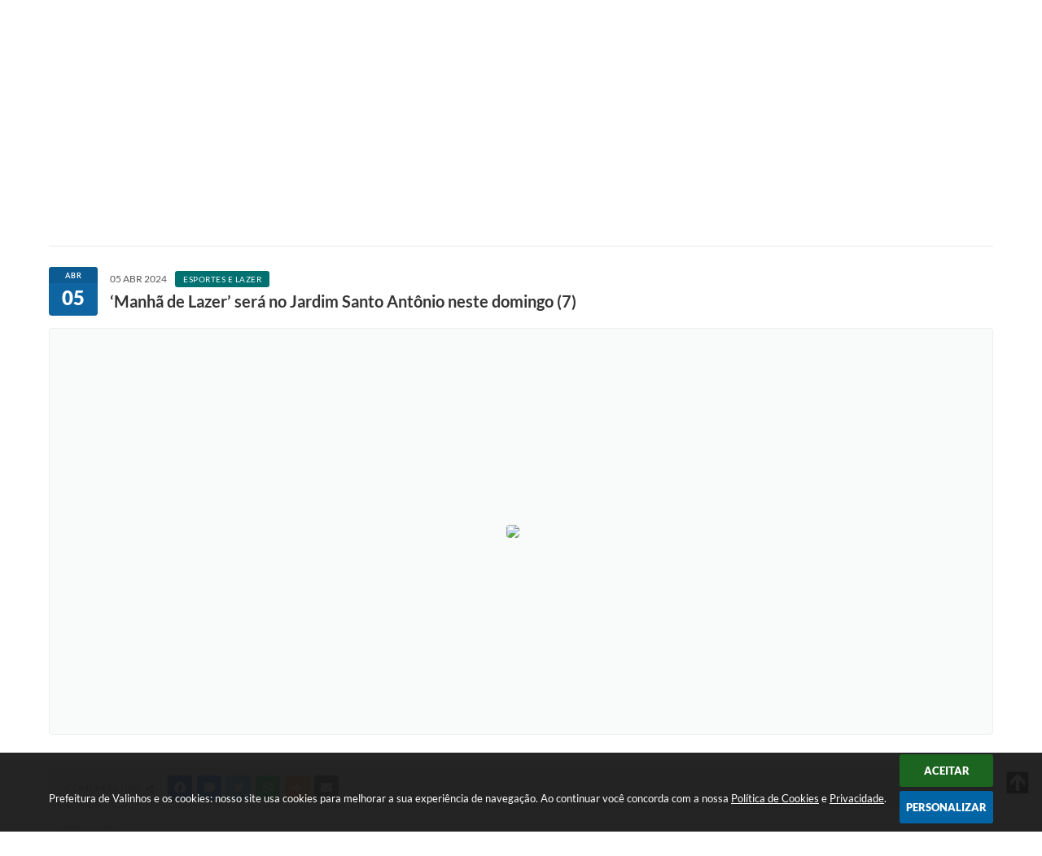

--- FILE ---
content_type: text/html; charset=utf-8
request_url: https://www.valinhos.sp.gov.br/portal/noticias/0/3/56509/manha-de-lazer-sera-no-jardim-santo-antonio-neste-domingo-7
body_size: 37335
content:
<!DOCTYPE html>
<html lang="pt-br">
	<head>
        <title>‘Manhã de Lazer’ será no Jardim Santo...</title>
		<meta http-equiv="Content-Type" content="text/html; charset=utf-8" />
        <meta name="viewport" content="width=device-width, initial-scale=1.0, user-scalable=yes">

        
        <!-- Compartilhar nas redes sociais -->
		<meta property="og:type" content="website" /><meta property="og:url" content="https://www.valinhos.sp.gov.br/portal/noticias/0/3/56509/manha-de-lazer-sera-no-jardim-santo-antonio-neste-domingo-7" /><meta property="og:title" content="‘Manhã de Lazer’ será no Jardim Santo Antônio neste domingo (7)" /><meta property="og:site_name" content="Prefeitura de Valinhos" /><meta property="og:description" content="A 7ª edição do projeto &#39;Manhã de Lazer&#39;  será realizada no Jardim Santo Antônio recebe..." /><meta property="og:image" content="https://www.valinhos.sp.gov.br/fotos/2fc1ab5f59798ec8d36a00f178553a90.jpg" /><meta property="og:image:width" content="800" /><meta property="og:image:height" content="800" />
        
        <meta name="description" content="‘Manhã de Lazer’ será no Jardim Santo Antônio neste domingo (7)">

        <!-- Cabeçalho -->
        
<style>
    body {
        margin-left: 0px;
        margin-top: 0px;
        margin-right: 0px;
        margin-bottom: 0px;	
        width: 100%;
        height: 100%;
         
    }

    #e_banner_topo_dinamico { width: 1200px; height: 100px; background: url(/fotos/b883c2d9dde75f44ed2c340ab28a1867.jpg) no-repeat;}
</style>
        <!-- Css -->
        <link href="/css/estrutura_interna_mobile.css?1765302604" rel="stylesheet" type="text/css">
<link href="/css/style.css?1629489445" rel="stylesheet" type="text/css" />
<link href="/css/style_interna_mobile.css?1629489444" rel="stylesheet" type="text/css">
<link href="/css/menu_mobile.css?1629489448" rel="stylesheet" type="text/css" media="screen and (max-width:1000px)">
<link href="/css/style_mobile.css?1629489448" rel="stylesheet" type="text/css">
<link href="/css/estrutura_mobile.css?1629489448" rel="stylesheet" type="text/css">

<!-- Estilos padrões para Capa, Topo e Rodapé -->
<link href="/css/estrutura_capa.css?1763468941" rel="stylesheet" type="text/css" />
<link href="/css/estrutura_topo.css?1712680986" rel="stylesheet" type="text/css" />
<link href="/css/estrutura_rodape.css?1712941764" rel="stylesheet" type="text/css" />

<!-- Scripts padrões para Capa, Topo e Rodapé -->
<script src="/js/funcoes_capa.js?1732562648"></script>
<script src="/js/funcoes_topo.js?1732560413"></script>
<script src="/js/funcoes_rodape.js?1710845645"></script>


<!-- Estruturas topo e rodapé -->

<!-- CSS exclusivo topo e rodapé -->

<!-- JS exclusivo topo e rodapé -->


<!-- Estilos exclusivos do site -->
<link href="/css/estrutura.css?1648652580" rel="stylesheet" type="text/css" />


<!-- Contraste -->
<link href="/css/contraste.css?1713294062" rel="stylesheet" type="text/css" property="stylesheet" />        <link href="/css/estrutura_formulario.css?1709130275" rel="stylesheet" type="text/css">
        <link href="/css/estrutura_noticias.css?1685096910" rel="stylesheet" type="text/css">

        <!-- Scripts  -->
        <script src="/js/jquery.min.js?1628690379"></script>

        <!-- Fancybox v3-->
        <link rel="stylesheet" type="text/css" href="/css/jquery.fancybox.min.css?1628690378">
        <script src="/js/jquery.fancybox.min.js?1628690379"></script>
        <script>
            $(document).ready(function(){
                // Configuração dos botão do visualizador de fotos
                $('[data-fancybox]').fancybox({
                    buttons : [
                        'slideShow',
                        //'thumbs',
                        'close'
                    ],
                    loop : true,
                    arrows : true,
                    slideShow : {
                        autoStart : false,
                        speed : 3500
                    },
                });
            });
        </script>

        
        <!-- Funções js -->
		<script>
			$(document).ready(function() {
                // Sw gostei
				sw_gostei({
					ferramenta_descricao: "notícia",
                    ferramenta_genero: "F",
                    ferramenta: "noticias",
                    id_item_ferramenta: 56509                });

                // 1 - função para posicionar seletor na imagem correta
                function seletor_img_noticia() {
                    var thumb = $(".ntc_thumbnail_imagem_noticia_selecionado");
                    if (thumb.length) {
                        var thumb_top = thumb.position().top;
                        var thumb_left = thumb.position().left;
                        var thumb_w = thumb.outerWidth(true);
                        var thumb_h = thumb.outerHeight(true);

                        // Setando posição
                        $(".ntc_seletor_thumbnail_imagem_noticia").css({"top":thumb_top, "left":thumb_left, "width":thumb_w, "height":thumb_h});
                    }
                }

                // 2 - função de troca de background
                function change_background(url_img) {
                    $(".ntc_bg_imagens_noticia").fadeOut(300);
                    setTimeout(function() {
                        $(".ntc_bg_imagens_noticia").attr("src", url_img).fadeIn(300);
                    },300);
                }

                // 3 - função troca imagem mostrada
                function change_img_noticia(url_img, legenda_img) {
                    $(".ntc_img_slide_noticia").css({"transform":"scale(.125)"});
                    setTimeout(function() {
                        $(".ntc_img_slide_noticia img").attr("src", url_img);
                        $(".ntc_img_slide_noticia").css({"transform":"scale(1)"});
                        // Alterando legenda
                        $(".ntc_legenda_img").html(legenda_img);
                        if (legenda_img != "") { $(".ntc_legenda_img").show(0); }
                        else { $(".ntc_legenda_img").hide(0); }
                    },150);
                }

                // Função que aciona troca de imagens
                function visualiza_img_noticia(elemento) {
                    if (!elemento.hasClass("ntc_thumbnail_imagem_noticia_selecionado")) {
                        $(".ntc_thumbnail_imagem_noticia").removeClass("ntc_thumbnail_imagem_noticia_selecionado");
                        elemento.addClass("ntc_thumbnail_imagem_noticia_selecionado");

                        // Trocando imagem da notícia e background
                        var img_noticia = elemento.find("img").attr("src");
                        var legenda_img = elemento.find(".ntc_thumbnail_legenda_img_noticia").val();
                        //change_background(img_noticia);
                        change_img_noticia(img_noticia, legenda_img);

                        // Acionando função de seletor
                        seletor_img_noticia();
                    }
                }

                // Função slide das imagens
                if ($(".ntc_thumbnail_imagem_noticia").length > 1) {
                    var cont = 1;
                    $(".ntc_thumbnail_imagem_noticia").each(function() {
                        $(this).attr("data-slide", cont);
                        cont++;
                    });
                    var interval;
                    function slide_imagens_noticia(n) {
                        if (!n) { n = 1; }
                        clearInterval(interval);
                        interval = setInterval(function () {
                            if (n == cont) { n = 1; }
                            visualiza_img_noticia($(".ntc_thumbnail_imagem_noticia[data-slide="+n+"]"));
                            n++;
                        }, 5000);
                    }

                    $(".ntc_area_imagens_noticia").on("mouseenter", function(){
                        clearInterval(interval);
                    });

                    $(".ntc_area_imagens_noticia").on("mouseleave", function(){
                        var n = parseInt($(".ntc_thumbnail_imagem_noticia_selecionado").attr("data-slide"))+1;
                        slide_imagens_noticia(n);
                    });

                    visualiza_img_noticia($(".ntc_thumbnail_imagem_noticia[data-slide=1]"));
                    slide_imagens_noticia();
                }

                // Acionando função
                $(".ntc_thumbnail_imagem_noticia").click(function() { visualiza_img_noticia($(this)); });
                $(".ntc_img_slide_noticia").click(function () {
                    var img_noticia = $(this).find("img").attr("src");
                    $(".ntc_area_imagens_noticia").find("a").each(function(){
                        if ($(this).attr("href") == img_noticia) { $(this).trigger("click"); }
                    });
                });

                // Posicionando rolagem da página no topo da notícia
                var topoNoticia = $(".ntc_area_noticia_interna").offset().top;
                if ($(window).scrollTop() < topoNoticia) {
                    $([document.documentElement, document.body]).animate({
                        scrollTop: topoNoticia
                    }, 300);
                }

				// Efeitos avaliação
				// function show_efeito_avaliacao() {
				// 	var ua = window.navigator.userAgent;
    			// 	var msie = ua.indexOf("MSIE ");
				// 	if (!(msie > 0 || !!navigator.userAgent.match(/Trident.*rv\:11\./))) {
				// 		$(".ntc_efeito_avaliacao").show().addClass("ntc_efeito_avaliacao_show");
				// 		setTimeout(function() {  $(".ntc_efeito_avaliacao").hide().removeClass("ntc_efeito_avaliacao_show"); }, 2000)
				// 	}
				// }

				var tamanhoJanela = $(window).width();
				$(window).resize(function(){
					if ($(window).width() != tamanhoJanela) {
						// Atualiza tamanho da janela
						tamanhoJanela = $(window).width();

						// Executando funções
						// Função para posicionar seletor na imagem correta
						seletor_img_noticia();
					}
				});
            });
        </script>

        <!-- Para usar dois captchas -->
        <script>
            var CaptchaCallback = function(){
                $('.g-recaptcha').each(function(index, el) {
                    grecaptcha.render(el, {'sitekey' : '6Lcg5gwUAAAAAFTAwOeaiRgV05MYvrWdi1U8jIwI'});
                });
            };
        </script>
        <script src="https://www.google.com/recaptcha/api.js?onload=CaptchaCallback&render=explicit" async defer></script>
        <!-- Fim dois captchas-->

        <!-- Funções -->
        <script src="/js/sw_funcoes.js?1764241498"></script>
	</head>
	<body>
        <!-- Contenção topo -->
		<header>
    <!-- FONT-AWESOME -->
<link rel="stylesheet" href="https://use.fontawesome.com/releases/v5.13.1/css/all.css">
<link rel="stylesheet" href="https://use.fontawesome.com/releases/v5.15.3/css/v4-shims.css">

<!-- FANCYBOX v3-->
<link rel="stylesheet" type="text/css" href="/css/jquery.fancybox.min.css?1628690378">
<script src="/js/jquery.fancybox.min.js?1628690379"></script>


    <a href="#conteudo_esquerda" class="e_trans" accesskey="1"><h1>Ir para o conteúdo</h1></a>

<!-- Google tag (gtag.js) -->
<script async src="https://www.googletagmanager.com/gtag/js?id=G-

LNRM5GE0SQ"></script>
<script>
  window.dataLayer = window.dataLayer || [];
  function gtag(){dataLayer.push(arguments);}
  gtag('js', new Date());

  gtag('config', 'G-LNRM5GE0SQ');
</script>
<script>
    //  Cancelar leitura digital
    window.onbeforeunload = window.speechSynthesis.cancel();

    /* ============================================================================================
        FUNÇÃO PARA RETORNO DA VOTAÇÃO DA ENQUETE
    ============================================================================================ */
    function retorna_enquete(data){
        if(data != '')
        {
            $('#votar').hide();
            $("#e_cont_enquete").html(data);
        }
    }

    /* ============================================================================================
        POPUP
    ============================================================================================ */

    // FUNÇÃO ABRIR PÁGINA
    function sw_abrir_janela(pagina, altura, largura) {
        var a = (screen.height/2)-(altura/2);
        var l = (screen.width/2)-(largura/2);
        window.open(pagina,'senha','width='+largura+',height='+altura+',top='+a+',left='+l+',scrollbars=1');
    }

    // ABRIR POPUP
    function sw_abrir_popup(elemento) {
        elemento.fadeIn(200);
        elemento.find(".sw_popup").animate({"top": "+20px"}, "fast");
        $("body").css("overflow", "hidden");
    }

    // FECHAR POPUP
    function sw_fechar_popup(elemento) {
        elemento.fadeOut(200);
        elemento.find(".sw_popup").animate({"top": "-20px"}, "fast", function() { $(".sw_popup_modal:visible").last().find("input, button").first().focus(); });
        setTimeout(function () {
            if (!$(".sw_popup_modal:visible").length) {
                $("body").css("overflow", "auto");
            }
        }, 400);
    }

    // SW POPUP ( ".ELEMENTO / #ELEMENTO" , "SE MODAL PODE SER FECHADO OU NÃO")
    function sw_popup(elemento, fechar) {
        if (!fechar) { fechar = "S"; }
        var id_elemento = elemento.substr(1); //  REMOVE O PRIMEIRO CARACTERE (# OU .)
        var elemento = $(elemento);
        // ABRIR POPUP
        sw_abrir_popup(elemento);
        // FECHAR POPUP
        elemento.find(".sw_btn_fechar_popup").click(function() { sw_fechar_popup(elemento); });

        // ANALISANDO SE MODAL PODE SER FECHADO AO CLICAR FORA DA JANELA E AO TECLAR ESC
        if (fechar == "S") {
            elemento.addClass("keyupmodal")
            // FECHAR AO CLICAR NA TELA ESCURA
            elemento.mousedown(function(e) {
                if (e.target.id == id_elemento) {
                    sw_fechar_popup(elemento);
                }
            });

            //elemento.click(function() { console.log("fechou!"); sw_fechar_popup(elemento); });
            //elemento.find(".sw_popup").on("click", function() { event.stopPropagation(); });

            // FECHAR AO CLICAR ESC
            $(document).on("keyup", function(e) {
                if (e.keyCode === 27) {
                    var modal_fehcar, zindex_fechar = 0;
                    $(".sw_popup_modal.keyupmodal:visible").each(function() {
                        var modal = $(this);
                        var zindex_modal = parseInt(modal.css("z-index"));
                        if (zindex_modal > zindex_fechar) {
                            zindex_fechar =  zindex_modal;
                            modal_fechar = modal;
                        }
                    });
                    // FECHAR MODAL
                    sw_fechar_popup(modal_fechar);
                }
            });
        }
    }


    /* ============================================================================================
        ACESSIBILIDADE
    ============================================================================================ */

    // SW ACESSIBILIDADE
    if (typeof sw_acessibilidade !== "function") {
        function sw_acessibilidade(param, callback) {

            // ANALISANDO PARÂMETROS
            if (typeof param === "undefined" || !param) { param = {} }
            if (typeof param.media === "undefined") { param.media = "desktop" }

            // ANALISANDO MEDIA
            if (
                (param.media === "todas" || param.media === "all") ||
                (param.media === "desktop" && window.innerWidth > 1000) ||
                (param.media === "mobile" && window.innerWidth <= 1000) ||
                (window.innerWidth <= param.media)
            ) {

                // ANALISANDO PARÂMETROS
                if (typeof param.layout === "undefined") { param.layout = "a1" }
                if (typeof param.caminho === "undefined") { param.caminho = "body" }

                // FUNÇÕES
                if (param.fonte !== false) { param.fonte = true; }
                if (param.contraste !== false) { param.contraste = true; }
                if (param.mapa !== false) { param.mapa = true; }
                if (param.vlibras !== false) { param.vlibras = true; }
                if (param.pagina !== false) { param.pagina = true; }
                if (param.transicoes !== false) { param.transicoes = true; }
                if (param.reset !== false) { param.reset = true; }
                if (param.irconteudo !== false) { param.irconteudo = true; }
                if (param.irmenu !== false) { param.irmenu = true; }
                if (param.irbusca !== false) { param.irbusca = true; }
                if (param.irrodape !== false) { param.irrodape = true; }


                // CRIANDO ELEMENTOS
                var sw_acessibilidade = $("#sw_acessibilidade");
                if (!sw_acessibilidade.length) {
                    sw_acessibilidade = $('<div id="sw_acessibilidade" />');
                    $(param.caminho).prepend(sw_acessibilidade);
                }
                sw_acessibilidade.addClass("sw_area_acessibilidade " + param.layout);


                // BOTÃO MENU ACESSIBILIDADE
                if (!sw_acessibilidade.find("#sw_btn_menu_acessibilidade").length) {
                    var btn_menu_acessibilidade = $('<div id="sw_btn_menu_acessibilidade" class="sw_btn_menu_acessibilidade" />')

                    // INSERINDO ÍCONE DE ACESSIBILIDADE E FECHAR
                    btn_menu_acessibilidade.append('<div class="sw_icone_acessibilidade" />')
                    .append('<div class="sw_icone_fechar" />');

                    // INSERINDO BOTÃO MENU
                    sw_acessibilidade.append(btn_menu_acessibilidade);
                }
                // CLICK DO BOTÃO
                sw_acessibilidade.find("#sw_btn_menu_acessibilidade").on({
                    "click": function() {
                        sw_acessibilidade.toggleClass("show");
                    }
                });
                sw_acessibilidade.on({
                    "mouseenter": function() {
                        if (window.innerWidth >= 1000) {
                            sw_acessibilidade.addClass("show");
                        }
                    },
                    "mouseleave": function() {
                        if (window.innerWidth >= 1000) {
                            sw_acessibilidade.removeClass("show");
                        }
                    }
                });


                // CONT ACESSIBILIDADE
                if (!sw_acessibilidade.find(".sw_cont_acessibilidade").length) {
                    sw_acessibilidade.append('<div class="sw_cont_acessibilidade" />');
                }

                // TÍTULO ACESSIBILIDADE
                if (!sw_acessibilidade.find(".sw_titulo_acessibilidade").length) {
                    sw_acessibilidade.find(".sw_cont_acessibilidade").append('<div class="sw_titulo_acessibilidade"><span>Acessibilidade</span></div>');
                }

                // ÁREA BOTÕES
                if (!sw_acessibilidade.find(".sw_area_botoes_acessibilidade").length) {
                    sw_acessibilidade.find(".sw_cont_acessibilidade").append('<div class="sw_area_botoes_acessibilidade" />');
                }

                // FUNÇÃO INSERE BOTÃO DE ACESSIBILIDADE
                function sw_insere_btn_acessibilidade(param_btn) {
                    if (param_btn.seletor) {

                        // ANALISANDO SE O ELEMENTO NÃO EXISTE PARA ENTÃO CRIAR
                        if (!sw_acessibilidade.find(param_btn.seletor).length) {
                            var item = $(
                                '<a>'+
                                    '<div></div>'+
                                '</a>'
                            ).attr(
                                param_btn.seletor.charAt(0) === '#' ? 'id' : 'class',
                                param_btn.seletor.substring(1)
                            );

                            // CLASSES
                            if (param_btn.classes) {
                                item.find("div").addClass(param_btn.classes);
                            }

                            // DESCRIÇÃO
                            if (param_btn.descricao) {
                                item.find(".sw_btn_acessibilidade").append('<span class="sw_txt_btn_acessibilidade">'+param_btn.descricao+'</span>');
                                item.attr("title", param_btn.descricao);
                            }

                            // ÍCONE
                            if (param_btn.icone) {
                                item.find(".sw_btn_acessibilidade").append('<span class="sw_icone_btn tamanho_fixo swfa '+param_btn.icone+'" />')
                            }

                            // LINK
                            if (param_btn.link) {
                                item.attr("href", param_btn.link);
                            }

                            // ACCESSKEY
                            if (param_btn.accesskey) {
                                item.attr("accesskey", param_btn.accesskey);

                                // INSERINDO TECLADO NUMÉRICO
                                window.addEventListener("keydown", function(e) {
                                    var keyCode = e.keyCode || e.which;
                                    if (e.altKey && keyCode === param_btn.accesskey+96) {
                                        if (param_btn.link) {
                                            window.location.href = param_btn.link;
                                        }
                                        else {
                                            item.trigger("click")
                                        }
                                    }
                                }, false)
                            }

                            // INSERINDO ITEM
                            sw_acessibilidade.find(".sw_area_botoes_acessibilidade").append(item);
                        }
                    }
                }


                // =============================================================
                //      BOTÃO AUMENTAR
                // =============================================================
                if (param.fonte && !sw_acessibilidade.find("#sw_btn_aumentar_acessibilidade").length) {
                    sw_insere_btn_acessibilidade({
                        seletor: "#sw_btn_aumentar_acessibilidade",
                        classes: "sw_btn_acessibilidade sw_btn_aumentar_acessibilidade",
                        icone: "fas fa-plus",
                        descricao: "Aumentar fonte"
                    });
                }
                // ATRIBUINDO FUNÇÃO
                sw_acessibilidade.find("#sw_btn_aumentar_acessibilidade").click(function() {
                    // CARREGANDO FS
                    sw_carregando_fs("show");

                    // ALTERANDO FONTS
                    sw_altera_fonts(1);

                    // REMOVE CARREGANDO FS
                    setTimeout(function() {
                        sw_carregando_fs("hide");
                    }, 400);
                });

                // =============================================================
                //      BOTÃO DIMINUIR
                // =============================================================
                if (param.fonte && !sw_acessibilidade.find("#sw_btn_diminuir_acessibilidade").length) {
                    sw_insere_btn_acessibilidade({
                        seletor: "#sw_btn_diminuir_acessibilidade",
                        classes: "sw_btn_acessibilidade sw_btn_diminuir_acessibilidade",
                        icone: "fas fa-minus",
                        descricao: "Diminuir fonte"
                    });
                }
                // ATRIBUINDO FUNÇÃO
                sw_acessibilidade.find("#sw_btn_diminuir_acessibilidade").click(function() {
                    // CARREGANDO FS
                    sw_carregando_fs("show");

                    // ALTERANDO FONTS
                    sw_altera_fonts(-1);

                    // REMOVE CARREGANDO FS
                    setTimeout(function() {
                        sw_carregando_fs("hide");
                    }, 400);
                });

                // =============================================================
                //      BOTÃO CONTRASTE
                // =============================================================
                if (param.contraste && !sw_acessibilidade.find("#sw_btn_contraste_acessibilidade").length) {
                    sw_insere_btn_acessibilidade({
                        seletor: "#sw_btn_contraste_acessibilidade",
                        classes: "sw_btn_acessibilidade sw_btn_contraste_acessibilidade",
                        icone: "fas fa-adjust",
                        descricao: "Alto contraste",
                        accesskey: 5
                    });
                }
                // ATRIBUINDO FUNÇÃO
                sw_acessibilidade.find("#sw_btn_contraste_acessibilidade").click(function() {
                    var action_contraste = (localStorage.getItem("sw_acessibilidade_contraste") === "true") ? false : true;
                    sw_contraste(action_contraste);
                });

                // =============================================================
                //      BOTÃO VLIBRAS
                // =============================================================
                if (param.vlibras && !sw_acessibilidade.find("#sw_btn_vlibras_acessibilidade").length && $("#vlibras_include img").length) {
                    sw_insere_btn_acessibilidade({
                        seletor: "#sw_btn_vlibras_acessibilidade",
                        classes: "sw_btn_acessibilidade sw_btn_vlibras_acessibilidade",
                        icone: "fas fa-sign-language",
                        descricao: "Habilitar VLibras",
                        accesskey: 7
                    });
                }
                // ATRIBUINDO FUNÇÃO
                sw_acessibilidade.find("#sw_btn_vlibras_acessibilidade").click(function() {
                    var action_vlibras = (localStorage.getItem("sw_acessibilidade_vlibras") === "true") ? false : true;
                    sw_vlibras(action_vlibras);
                });
                var vlibras_include = $("#vlibras_include");
                if (vlibras_include.length) {
                    // BOTÃO ABRIR VLIBRAS
                    vlibras_include.on("click", "div[vw-access-button]", function(e) {
                        setTimeout(function() {
                            sw_vlibras(true);
                        }, 100);
                    });
                    // BOTÃO FECHAR VLIBRAS
                    vlibras_include.on("click", "img.vpw-settings-btn-close", function() {
                        setTimeout(function() {
                            sw_vlibras(false);
                        }, 100);
                    });
                }

                // =============================================================
                //      BOTÃO TRANSIÇÕES
                // =============================================================
                if (param.transicoes && !sw_acessibilidade.find("#sw_btn_transicoes_acessibilidade").length) {
                    sw_insere_btn_acessibilidade({
                        seletor: "#sw_btn_transicoes_acessibilidade",
                        classes: "sw_btn_acessibilidade sw_btn_transicoes_acessibilidade",
                        icone: "fab fa-delicious",
                        descricao: "Ativar/Desativar transições"
                    });
                }
                // ATRIBUINDO FUNÇÃO
                sw_acessibilidade.find("#sw_btn_transicoes_acessibilidade").click(function() {
                    // CARREGANDO FS
                    sw_carregando_fs("show");

                    // ACIONANDO FUNÇÃO
                    var action_transicoes = (localStorage.getItem("sw_acessibilidade_transicoes") === "true") ? false : true;
                    sw_desativa_transicoes(action_transicoes);

                    // REMOVE CARREGANDO FS
                    setTimeout(function() {
                        sw_carregando_fs("hide");
                    }, 400);
                });

                // =============================================================
                //      BOTÃO MAPA
                // =============================================================
                if (param.mapa && !sw_acessibilidade.find("#sw_btn_mapa_acessibilidade").length) {
                    sw_insere_btn_acessibilidade({
                        seletor: "#sw_btn_mapa_acessibilidade",
                        classes: "sw_btn_acessibilidade sw_btn_mapa_acessibilidade",
                        icone: "fas fa-sitemap",
                        descricao: "Mapa do site",
                        link: "/portal/mapa"
                    });
                }

                // =============================================================
                //      BOTÃO ACESSIBILIDADE PÁGINA
                // =============================================================
                if (param.pagina && !sw_acessibilidade.find("#sw_btn_pagina_acessibilidade").length) {
                    sw_insere_btn_acessibilidade({
                        seletor: "#sw_btn_pagina_acessibilidade",
                        classes: "sw_btn_acessibilidade sw_btn_pagina_acessibilidade",
                        icone: "fas fa-wheelchair",
                        descricao: "Página de Acessibilidade",
                        link: "/portal/acessibilidade",
                        accesskey: 6
                    });
                }

                // =============================================================
                //      BOTÃO RESET
                // =============================================================
                if (param.reset && !sw_acessibilidade.find("#sw_btn_reset_acessibilidade").length) {
                    sw_insere_btn_acessibilidade({
                        seletor: "#sw_btn_reset_acessibilidade",
                        classes: "sw_btn_acessibilidade sw_btn_reset_acessibilidade",
                        icone: "fas fa-undo",
                        descricao: "Resetar acessibilidade"
                    });
                }
                // ATRIBUINDO FUNÇÃO
                sw_acessibilidade.find("#sw_btn_reset_acessibilidade").click(function() {
                    // CARREGANDO FS
                    sw_carregando_fs("show");

                    // RESETANDO ACESSIBILIDADE
                    var reset = true;
                    set_acessibilidade(reset);

                    // REMOVE CARREGANDO
                    setTimeout(function() {
                        sw_carregando_fs("hide");
                    }, 400);
                }).hide();


                // =============================================================
                //      BOTÃO IR PARA O CONTEÚDO
                // =============================================================
                if (param.irconteudo && !sw_acessibilidade.find("#sw_btn_irconteudo_acessibilidade").length) {
                    sw_insere_btn_acessibilidade({
                        seletor: "#sw_btn_irconteudo_acessibilidade",
                        classes: "sw_btn_acessibilidade sw_link_acessibilidade sw_btn_irconteudo_acessibilidade",
                        icone: "fas fa-desktop",
                        descricao: "Ir para o conteúdo",
                        link: (location.pathname === "/" || location.pathname === "/portal" || location.pathname === "/portal/") ? "#e_conteudo" : "#e_centralizar",
                        accesskey: 1
                    });
                }

                // =============================================================
                //      BOTÃO IR PARA O MENU
                // =============================================================
                if (param.irmenu && !sw_acessibilidade.find("#sw_btn_irmenu_acessibilidade").length) {
                    sw_insere_btn_acessibilidade({
                        seletor: "#sw_btn_irmenu_acessibilidade",
                        classes: "sw_btn_acessibilidade sw_link_acessibilidade sw_btn_irmenu_acessibilidade",
                        icone: "fas fa-bars",
                        descricao: "Ir para o menu",
                        link: "#e_cont_topo",
                        accesskey: 2
                    });
                }

                // =============================================================
                //      BOTÃO IR PARA A BUSCA
                // =============================================================
                if (param.irbusca && !sw_acessibilidade.find("#sw_btn_irbusca_acessibilidade").length) {
                    sw_insere_btn_acessibilidade({
                        seletor: "#sw_btn_irbusca_acessibilidade",
                        classes: "sw_btn_acessibilidade sw_link_acessibilidade sw_btn_irbusca_acessibilidade",
                        icone: "fas fa-search",
                        descricao: "Ir para a busca",
                        link: "#e_campo_busca",
                        accesskey: 3
                    });
                }
                // IR PARA BUSCA
                $("#irbusca").click(function () {
                    $("#e_campo_busca").focus();
                });
                // FORMULÁRIO
                $("#formulario_busca").bind('submit',function() {
                    var busca = ($("#e_campo_busca").val() == "") ? 0 : $("#e_campo_busca").val();
                    window.location.href = '/portal/busca/' + busca;
                    return false;
                });

                // =============================================================
                //      BOTÃO IR PARA O RODAPÉ
                // =============================================================
                if (param.irrodape && !sw_acessibilidade.find("#sw_btn_irrodape_acessibilidade").length) {
                    sw_insere_btn_acessibilidade({
                        seletor: "#sw_btn_irrodape_acessibilidade",
                        classes: "sw_btn_acessibilidade sw_link_acessibilidade sw_btn_irrodape_acessibilidade",
                        icone: "fas fa-arrow-down",
                        descricao: "Ir para o rodapé",
                        link: "#e_cont_rodape",
                        accesskey: 4
                    });
                }
            }
        }
    }

    // FUNÇÃO AUMENTAR / DIMINUIR FONTS
    if (typeof sw_altera_fonts !== "function") {
        function sw_altera_fonts(action) {
            var elemento;
            var body = $("body");
            var fonte = (localStorage.getItem("sw_acessibilidade_fonte") !== null) ? parseInt(localStorage.getItem("sw_acessibilidade_fonte")) : 0;
            var fontoriginal;
            var font_size;
            var nova_font_size;

            // ANALISANDO SE FONT ORIGINAL E PARÂMETRO SÃO DIFERENTES DE ZERO
            if (!((action === 0 || action === false || action === null) && fonte === 0)) {

                // CALCULANDO NOVA FONT
                nova_font_size = (action === 0) ? 0 : fonte + action;

                // PERCORRENDO ELEMENTOS DO BODY E SETANDO FONTS ORIGINAIS
                if (nova_font_size >= -5 && nova_font_size <= 5) {

                    body.find("*").each(function() {
                        elemento = $(this);
                        // ANALISANDO | SE ELEMENTO PAI CONTÉM A CLASSE TAMANHO_FIXO | && | SE O ELEMENTO NÃO TEM FONT-SIZE ZERO OU | && | SE O ELEMENTO NÃO TEM A CLASSE TAMANHO_FIXO
                        if ( (!elemento.parents(".tamanho_fixo").length) && (elemento.css("font-size").replace(/\D/g, "") > 0) && (!elemento.hasClass("tamanho_fixo")) ) {

                            // ANALISANDO ESTADO ATUAL DAS FONTS
                            fontoriginal = elemento.attr("data-fontoriginal");
                            if (typeof fontoriginal === "undefined" || fontoriginal === false) {
                                // SETANDO ATRIBUTO DATA-FONTSIZE ATUAL
                                fontoriginal = parseInt(elemento.css("font-size").replace("px", ""));
                                elemento.attr("data-fontoriginal", fontoriginal)
                            }
                        }
                    });

                    // PERCORRENDO ELEMENTOS DO BODY E ALTERANDO FONT-SIZE
                    body.find("[data-fontoriginal]").each(function() {
                        elemento = $(this);
                        // ANALISANDO FONT ATUAL DO ELEMENTO
                        fontoriginal = parseInt(elemento.attr("data-fontoriginal"));
                        font_size = fontoriginal + nova_font_size;
                        elemento.css({"font-size" : font_size + "px"});
                    });

                    // ATUALIZANDO LOCAL STORAGE
                    if (nova_font_size == 0) {
                        localStorage.removeItem("sw_acessibilidade_fonte");
                    } else {
                        localStorage.setItem("sw_acessibilidade_fonte", nova_font_size);
                    }
                }

                // ACIONANDO FUNÇÃO SET ACESSIBILIDADE
                sw_deb_acessibilidade = sw_debounce(set_acessibilidade, 500, sw_deb_acessibilidade);
            }
        }
    }

    // FUNÇÃO CONTRASTE
    if (typeof sw_contraste !== "function") {
        function sw_contraste(action) {
            var body = $("body");
            var contraste = (localStorage.getItem("sw_acessibilidade_contraste") !== null) ? localStorage.getItem("sw_acessibilidade_contraste") : false;

            // ANALISANDO SE HÁ MUDANÇA DE AÇÃO
            if (typeof action === "undefined" || action === null) {
                action = contraste;
            }

            // REMOVENDO TRANSIÇÕES MOMENTANEAMENTE
            body.addClass("transition0s");
            setTimeout(function() {
                body.removeClass("transition0s");
            }, 100);

            // ANALISANDO AÇÃO
            if (action || action === "true") {
                body.addClass("contraste");

                // SETANDO LOCAL STORAGE
                localStorage.setItem("sw_acessibilidade_contraste", action);
            }
            else {
                body.removeClass("contraste");

                // RESETANDO LOCAL STORAGE
                localStorage.removeItem("sw_acessibilidade_contraste");
            }

            // ACIONANDO FUNÇÃO SET ACESSIBILIDADE
            sw_deb_acessibilidade = sw_debounce(set_acessibilidade, 200, sw_deb_acessibilidade);
        }
    }

    // FUNÇÃO DESATIVA TRANSIÇÕES
    if (typeof sw_desativa_transicoes !== "function") {
        function sw_desativa_transicoes(action) {
            var contents = $("body >*");
            var transicoes = (localStorage.getItem("sw_acessibilidade_transicoes") !== null) ? localStorage.getItem("sw_acessibilidade_transicoes") : false;

            // ANALISANDO SE HÁ MUDANÇA DE AÇÃO
            if (typeof action === "undefined" || action === null) {
                action = transicoes;
            }

            // ANALISANDO AÇÃO
            if (action || action === "true") {
                contents.addClass("transition0s");

                // SETANDO LOCAL STORAGE
                localStorage.setItem("sw_acessibilidade_transicoes", true);
            }
            else {
                contents.removeClass("transition0s");

                // RESETANDO LOCAL STORAGE
                localStorage.removeItem("sw_acessibilidade_transicoes");
            }

            // ACIONANDO FUNÇÃO SET ACESSIBILIDADE
            sw_deb_acessibilidade = sw_debounce(set_acessibilidade, 500, sw_deb_acessibilidade);
        }
    }

    // FUNÇÃO HABILITA VLIBRAS
    if (typeof sw_vlibras !== "function") {
        function sw_vlibras(action) {
            var vlibras = (localStorage.getItem("sw_acessibilidade_vlibras") !== null) ? localStorage.getItem("sw_acessibilidade_vlibras") : false;
            var vlibras_include = $("#vlibras_include");

            // ANALISANDO SE HÁ MUDANÇA DE AÇÃO
            if (typeof action === "undefined" || action === null) {
                action = vlibras;
            }

            // ANALISANDO AÇÃO
            if (action || action === "true") {
                if (vlibras_include.find("div[vw-access-button]").hasClass("active")) {
                    vlibras_include.find("div[vw-access-button]").trigger("click");
                }

                // SETANDO LOCAL STORAGE
                localStorage.setItem("sw_acessibilidade_vlibras", action);
            }
            else {
                if (!vlibras_include.find("div[vw-access-button]").hasClass("active")) {
                    vlibras_include.find("img.vpw-settings-btn-close").trigger("click");
                }

                // RESETANDO LOCAL STORAGE
                localStorage.removeItem("sw_acessibilidade_vlibras");
            }

            // ACIONANDO FUNÇÃO SET ACESSIBILIDADE
            sw_deb_acessibilidade = sw_debounce(set_acessibilidade, 500, sw_deb_acessibilidade);
        }
    }

    // FUNÇÃO SET ACESSIBILIDADE // INDICA AO USUÁRIO QUE HÁ FUNÇÕES DE ACESSIBILIDADES ATIVAS OU RESETA FUNÇÕES
    if (typeof set_acessibilidade !== "function") {
        function set_acessibilidade(reset)
        {
            // CAPTURANDO ATRIBUTOS
            var fonte = (localStorage.getItem("sw_acessibilidade_fonte") !== null) ? localStorage.getItem("sw_acessibilidade_fonte") : 0;
            var contraste = (localStorage.getItem("sw_acessibilidade_contraste") !== null) ? localStorage.getItem("sw_acessibilidade_contraste") : false;
            var transicoes = (localStorage.getItem("sw_acessibilidade_transicoes") !== null) ? localStorage.getItem("sw_acessibilidade_transicoes") : false;
            var vlibras = (localStorage.getItem("sw_acessibilidade_vlibras") !== null) ? localStorage.getItem("sw_acessibilidade_vlibras") : false;

            // BOTÕES
            var sw_btn_menu_acessibilidade = $("#sw_btn_menu_acessibilidade");
            var sw_btn_aumentar_acessibilidade = $("#sw_btn_aumentar_acessibilidade");
            var sw_btn_diminuir_acessibilidade = $("#sw_btn_diminuir_acessibilidade");
            var sw_btn_contraste_acessibilidade = $("#sw_btn_contraste_acessibilidade");
            var sw_btn_transicoes_acessibilidade = $("#sw_btn_transicoes_acessibilidade");
            var sw_btn_vlibras_acessibilidade = $("#sw_btn_vlibras_acessibilidade");
            var sw_btn_reset_acessibilidade = $("#sw_btn_reset_acessibilidade");

            // ANALISANDO RESET
            if (reset === true) {
                fonte = 0;
                contraste = false;
                transicoes = false;
                vlibras = false;

                // RESETANDO ACESSIBILIDADE
                sw_altera_fonts(fonte);
                sw_contraste(contraste);
                sw_desativa_transicoes(transicoes);
                sw_vlibras(vlibras);
            }

            // BOTÃO DE RESET
            if (sw_btn_reset_acessibilidade.length) {
                if (fonte != 0 || contraste || transicoes || vlibras) {
                    sw_btn_reset_acessibilidade.show();
                }
                else {
                    sw_btn_reset_acessibilidade.hide();
                }
            }

            // ANALISANDO FUNÇÕES INDIVIDUALMENTE
            var qtde_funcoes = 0;

            // AUMENTAR / DIMINUIR FONTE
            if (fonte > 0) {
                qtde_funcoes++;
                sw_btn_aumentar_acessibilidade.find(".sw_btn_acessibilidade").attr("data-acessibilidade", fonte).addClass("ativa");
                sw_btn_diminuir_acessibilidade.find(".sw_btn_acessibilidade").removeAttr("data-acessibilidade").removeClass("ativa");
            }
            else if (fonte < 0) {
                qtde_funcoes++;
                sw_btn_diminuir_acessibilidade.find(".sw_btn_acessibilidade").attr("data-acessibilidade", fonte).addClass("ativa");
                sw_btn_aumentar_acessibilidade.find(".sw_btn_acessibilidade").removeAttr("data-acessibilidade").removeClass("ativa");
            }
            else {
                sw_btn_aumentar_acessibilidade.find(".sw_btn_acessibilidade").removeAttr("data-acessibilidade").removeClass("ativa");
                sw_btn_diminuir_acessibilidade.find(".sw_btn_acessibilidade").removeAttr("data-acessibilidade").removeClass("ativa");
            }

            // CONTRASTE
            if (contraste) {
                qtde_funcoes++;
                sw_btn_contraste_acessibilidade.find(".sw_btn_acessibilidade").attr("data-acessibilidade", 1).addClass("ativa");
            }
            else {
                sw_btn_contraste_acessibilidade.find(".sw_btn_acessibilidade").removeAttr("data-acessibilidade").removeClass("ativa");
            }

            // TRANSIÇÕES
            if (transicoes) {
                qtde_funcoes++;
                sw_btn_transicoes_acessibilidade.find(".sw_btn_acessibilidade").attr("data-acessibilidade", 1).addClass("ativa");
            }
            else {
                sw_btn_transicoes_acessibilidade.find(".sw_btn_acessibilidade").removeAttr("data-acessibilidade").removeClass("ativa");
            }

            // VLIBRAS
            if (vlibras) {
                qtde_funcoes++;
                sw_btn_vlibras_acessibilidade.find(".sw_btn_acessibilidade").attr("data-acessibilidade", 1).addClass("ativa");
            }
            else {
                sw_btn_vlibras_acessibilidade.find(".sw_btn_acessibilidade").removeAttr("data-acessibilidade").removeClass("ativa");
            }

            // ANALISANDO QUANTIDADE DE FUNÇÕES
            if (qtde_funcoes > 0) {
                sw_btn_menu_acessibilidade.addClass("ativa").find(".sw_icone_acessibilidade").attr("data-acessibilidade", qtde_funcoes);
            }
            else {
                sw_btn_menu_acessibilidade.removeClass("ativa").find(".sw_icone_acessibilidade").removeAttr("data-acessibilidade");
            }


            // ATRIBUINDO TEXTO AOS BOTÕES
            if (sw_btn_contraste_acessibilidade.length) {
                var txt_btn = (contraste === false) ? "Alto contraste" : "Baixo contraste";
                sw_btn_contraste_acessibilidade.attr("title", txt_btn);
                sw_btn_contraste_acessibilidade.find(".sw_txt_btn_acessibilidade").text(txt_btn);
            }
            if (sw_btn_transicoes_acessibilidade.length) {
                var txt_btn = (transicoes == false) ? "Remover transições" : "Ativar transições";
                sw_btn_transicoes_acessibilidade.attr("title", txt_btn);
                sw_btn_transicoes_acessibilidade.find(".sw_txt_btn_acessibilidade").text(txt_btn);
            }
            if (sw_btn_vlibras_acessibilidade.length) {
                var txt_btn = (vlibras == false) ? "Ativar VLibras" : "Desativar VLibras";
                sw_btn_vlibras_acessibilidade.attr("title", txt_btn);
                sw_btn_vlibras_acessibilidade.find(".sw_txt_btn_acessibilidade").text(txt_btn);
            }
        }
    }

    // FUNÇÃO DEBOUNCE
    if (typeof sw_debounce !== "function") {
        function sw_debounce(funcao, time, debounce_timeout) {
            clearTimeout(debounce_timeout);

            // A CHAMADA DESSA FUNÇÃO DEVE SER RETORNADA PARA A VARIÁVEL 'debounce_timeout'
            // Ex: var debounce_timeout = sw_debounce(funcao, time, debounce_timeout)
            return debounce_timeout = setTimeout(funcao, time);
        }
    }
    var sw_deb_acessibilidade;


    /* ============================================================================================
        ACIONANDO FUNÇÕES ANTES DE CARREGAR A PÁGINA
    ============================================================================================ */

    // FONT PARA DISLEXIA
    sw_font_dislexia(null);

    // CONTRASTE
    sw_contraste(null);

    // TRANSIÇÕES
    sw_desativa_transicoes(null);


    /* ============================================================================================
        ACIONANDO FUNÇÕES AO CARREGAR A PÁGINA
    ============================================================================================ */
    $(document).ready(function() {



        /* ============================================================================================
            ACESSIBILIDADE ---- ANTIGO --- REMOVER DEPOIS DE TODOS ALTERADOS
        ============================================================================================ */

        // BOTÃO DE AUMENTAR A FONTE
        $(".aumentar").click(function () {
            $("*").each(function() {

                if ( (!$(this).parents(".tamanho_fixo").length) && ($(this).css("font-size").replace(/\D/g, "") > 0) && (!$(this).hasClass("tamanho_fixo")) )
                {
                    var size = $(this).css('font-size');

                    size = size.replace('px', '');
                    size = parseInt(size) + 1;

                    if(size < 18)
                    {
                        $(this).animate({'font-size' : size + 'px'});
                    }
                }
            });
        });

        // BOTÃO DE DIMINUIR A FONTE
        $(".diminuir").click(function () {
            $("*").each(function() {

                if ( (!$(this).parents(".tamanho_fixo").length) && ($(this).css("font-size").replace(/\D/g, "") > 0) && (!$(this).hasClass("tamanho_fixo")) )
                {
                    var size = $(this).css('font-size');

                    size = size.replace('px', '');
                    size = parseInt(size) - 1;
                    if(size > 10)
                    {
                        $(this).animate({'font-size' : size + 'px'});
                    }
                }
            });
        });

        // BOTÃO DE CONTRASTE DE COR
        $("#contraste").click(function () {

            if($("body").hasClass("contraste"))
            {
                $("body").removeClass("contraste");
                $("body").css("background","#FFFFFF");
                $("#logo_branca").hide();
            }
            else
            {
                $("body").addClass("contraste");
                $("#logo_branca").show();
            }
        });

        // BOTÃO IR PARA BUSCA
        $("#irbusca").click(function () {
            $("#e_campo_busca").focus();
        });

        // VLIBRAS
        $(".vlibras").click(function() {
            $("#vlibras_include div[vw-access-button]").trigger("click");
        });






        // // SW ACESSIBILIDADE
        // var sw_parametros_acessibilidade = {
        //     layout: "a1"
        // };
        // // ANALISANDO SE HÁ PARÂMETROS EXCLUSIVOS DO LAYOUT
        // if (typeof e_parametros_acessibilidade === "object") {
        //     sw_parametros_acessibilidade = e_parametros_acessibilidade;
        // }

        // // ACIONANDO FUNÇÃO DE ACESSIBILIDADE
        // sw_acessibilidade(sw_parametros_acessibilidade)


        // ACIONANDO FUNÇÃO DE ACESSIBILIDADE AO FIM DO CARREGAMENTO DA PÁGINA
        $(window).on("load", function() {
            // ALTERAR FONTS
            sw_altera_fonts(null);

            // VLIBRAS
            sw_vlibras(null);
        });

        // SETANDO ATRIBUTOS
        sw_deb_acessibilidade = sw_debounce(set_acessibilidade, 500, sw_deb_acessibilidade);

        /* ============================================================================================
            ENQUETE
        ============================================================================================ */

        // CLICK DO BOTÃO COM ID VOTAR DA ENQUETE
        $('#votar').click(function(){
            var opcao = $("input[name=form_resposta]:checked").val();

            opcao = parseInt(opcao);

            var recaptcha = "";

            //A CLASSE e_captcha_enquete DEVE SER INSERIDA NO HTMLQUE CONTER O CAPTCHA DA ENQUETE, PARA QUE O CÓDIGO CONSIGA LOCALIZAR O RESULTADO REFERENTE AO LOCAL CORRETO
            recaptcha = $(".e_captcha_enquete").find("textarea.g-recaptcha-response").val();

            //SE EXISTIR OS CAMPOS DE NOME E E-MAIL
            if($('#form_nome_enquete').length || $('#form_email_enquete').length || $("#form_cpf_enquete").length || $("#form_data_enquete").length)
            {
                if(isNaN(opcao))
                {
                    swal({
                        text: "Enquete: selecione uma resposta.",
                        icon: "warning"
                    });
                }
                else
                {
                    if($("#form_nome_enquete").val() == "" || $("#form_email_enquete").val() == "" || $("#form_cpf_enquete").val() == "" || $("#form_data_enquete").val() == "" || $("#form_data_enquete").val() == "00/00/0000")
                    {
                        swal({
                            text: "Enquete: preencha os campos.",
                            icon: "warning"
                        });
                    }
                    else
                    {
                        var nome = $("#form_nome_enquete").val();
                        var email = $("#form_email_enquete").val();
                        var cpf = $("#form_cpf_enquete").val();
                        var data = $("#form_data_enquete").val();
                        var invalido = "";

                        if($("#form_cpf_enquete").val() != '' && $("#form_cpf_enquete").length)
                        {
                            if(validarCPF(cpf) == false)
                            {
                                swal({
                                    text: "Enquete: CPF informado é inválido.",
                                    icon: "error"
                                });

                                invalido = "S";
                            }
                        }
                        if($("#form_email_enquete").val() != '' && $("#form_email_enquete").length)
                        {
                            if(validarEmail(email) == false)
                            {
                                swal({
                                    text: "Enquete: E-mail informado é inválido.",
                                    icon: "error"
                                });
                                invalido = "S";
                            }
                        }
                        if(invalido != "S")
                        {
                            $.post('/portal/enquete/votar/',{ enviar: 's', form_resposta: opcao, form_nome: nome, form_email: email, form_cpf: cpf, form_data: data, captcha: recaptcha }, retorna_enquete);
                        }
                    }
                }
            }
            else
            {
                if(!isNaN(opcao))
                {
                    $.post('/portal/enquete/votar/',{ enviar: 's', form_resposta: opcao, captcha: recaptcha }, retorna_enquete);
                }
                else
                {
                    swal({
                        text: "Enquete: selecione uma resposta.",
                        icon: "warning"
                    });
                }
            }
        });

    });
</script>

<div class="sw_barra_notificacoes">
    <div class="sw_cont_barra_notificacoes">

                        <div id="lgpd">
                    <div class="sw_notificacao sw_politica_privacidade sw_lato">
                        <div class="sw_info_politica_privacidade">
                            Prefeitura de Valinhos e os cookies: nosso site usa cookies para melhorar a sua experiência de navegação. Ao continuar você concorda com a nossa <a href="/portal/privacidade" target="_blank"><span>Política de Cookies</span> e <span>Privacidade</span></a>.                        </div>
                        <div class="sw_cont_btn_politica_privacidade">
                            <div class="sw_btn_politica_privacidade sw_lato_black sw_btn_fechar_notificacao">ACEITAR</div>
                            <div class="sw_btn_politica_privacidade sw_lato_black sw_btn_personalizar_cookies">PERSONALIZAR</div>
                        </div>
                    </div>
                </div>
            </div>
</div>

<div class="sw_cookies_aceitos abrir_modal_personalizar_cookies " data-tooltip="Política de Cookies e Privacidade">
    <div class="sw_politica_privacidade sw_lato">
        <span id="icone_personalizar_cookies">
            <span class="swfa fas fa-cookie"></span>
        </span>
    </div>
</div>


<!-- Modal de personalizar cookies -->
<div class="sw_popup_modal" id="sw_cont_politica_privacidade">
    <div class="sw_popup">

        <!-- Fechar -->
        <div class="sw_btn_fechar_popup" id="btn_fechar_modal_cookies"><i class="swfa fas fa-times" aria-hidden="true"></i></div>

        <!-- Título -->
        <div class="sw_titulo_popup sw_lato_bold" id="titulo_termo">Política de Cookies e Privacidade</div>

        <!-- Descrição -->
        <div class="sw_descricao_popup sw_lato_bold">
            Personalize as suas preferências de cookies.
            <div>
                <br>
                <strong><u><a href="/portal/privacidade" target="_blank">Clique aqui e consulte nossas políticas</a></u></strong>.
            </div>
        </div>

        <!-- Conteúdo dos cookies -->
        <div class="sw_conteudo_popup">

            <!-- Cookies necessários -->
            <div class="sw_lista_detalhes">
                <div class="sw_linha_lista_detalhes">
                    <div style="width: 90%;">
                        <div class="sw_nome_detalhe sw_lato_bold">
                            Cookies necessários
                            <div class="sw_descricao_detalhes_cookie sw_lato">Essenciais para uma navegação eficiente em nosso site.</div>
                        </div>
                    </div>
                    <label class="sw_btn_checkbox">
                        <span class="e_trans">Checkbox</span>
                        <input type="checkbox" name="cookies_necessarios" disabled="" checked="">
                        <span class="sw_btn_checkbox_background" style="opacity: 0.5;">
                            <span class="sw_btn_checkbox_controle"></span>
                        </span>
                    </label>
                </div>
            </div>

            <!-- Cookies de estatísticas -->
            <div class="sw_lista_detalhes">
                <div class="sw_linha_lista_detalhes">
                    <div style="width: 90%;">
                        <div class="sw_nome_detalhe sw_lato_bold">
                            Cookies de estatísticas
                            <div class="sw_descricao_detalhes_cookie sw_lato">Recomendados para a prefeitura coletar informações de navegações do usuário.</div>
                        </div>
                    </div>
                    <label class="sw_btn_checkbox">
                        <span class="e_trans">Checkbox</span>
                        <input type="checkbox" name="cookies_estatisticas" >
                        <span class="sw_btn_checkbox_background checkbox_estatisticas">
                            <span class="sw_btn_checkbox_controle"></span>
                        </span>
                    </label>
                </div>
            </div>
        </div>

        <!-- Área de botões -->
        <div class="sw_area_botoes_popup sw_lato_medium">
            <div class="sw_btn_popup sw_btn_aceitar" id="salvar_preferencias_cookies">
                <i class="swfa fas fa-check" aria-hidden="true"></i>
                <span>SALVAR</span>
            </div>
        </div>
    </div>
</div>

<script>

    // Seta os cookies
    function f_cookies_criar(cookieCheckboxEstatistica)
    {
        // Cookies necessários
        document.cookie = "PrefeituradeValinhos-LGPD=S; max-age=604800; path=/";

        // Cookies de estatística
        if (cookieCheckboxEstatistica) {
            document.cookie = "PrefeituradeValinhos-ESTATISTICA=S; max-age=604800; path=/";
        } else {
            document.cookie = "PrefeituradeValinhos-ESTATISTICA=S; max-age=0; path=/";
        }
    }

    // Altera o conteúdo da notificação
    function f_cookies_notificacao_alterar()
    {
        $("#lgpd").fadeOut(800, function() {
            $(this).remove();
        });
        $(".sw_cookies_aceitos").addClass("show sw_txt_tooltip");
    }

    $(document).ready(function() {

        //CONFIGURAÇÃO DOS BOTÃO DO VISUALIZADOR DE FOTOS
        $('.fancybox').fancybox({
                buttons : [
                    'slideShow',
                    //'thumbs',
                    'close'
                ],
                loop : true,
                arrows : true,
                slideShow : {
                    autoStart : false,
                    speed : 3500
                },
            });

        // ANALISANDO SE HÁ NOTIFICAÇÕES
        var barra_notificacoes = $(".sw_barra_notificacoes");
        if (barra_notificacoes.find(".sw_notificacao").length) {

            $(window).on("load", function() {
                barra_notificacoes.addClass("show");
            });

            /* ============================================================================================
                FUNÇÕES INDIVIDUAIS DAS NOTIFICAÇÕES
            ============================================================================================ */
            $(".sw_btn_fechar_notificacao").click(function() {
                var elemento_noticicacao = $(this).parents(".sw_notificacao");

                // Fechando notificação
                elemento_noticicacao.fadeOut(800, function() {
                    elemento_noticicacao.remove();

                    // Analisando se há mais notificações
                    if (barra_notificacoes.find(".sw_notificacao").length < 1) {
                        barra_notificacoes.removeClass("show");
                    }
                });

            });


            // Política de cookies
            $("#lgpd").find(".sw_btn_fechar_notificacao").click(function() {

                // Seta checked
                $("input[type='checkbox'][name='cookies_estatisticas']").attr("checked", true);

                // Seta cookies (aceita os dois)
                f_cookies_criar(true)

                // Altera o conteúdo da notificação de cookies
                f_cookies_notificacao_alterar();
            });

            // Transmissão ao vivo
            $(".live_info_transmissao").find(".sw_btn_fechar_notificacao").click(function() {
                var data_video = $(this).attr("data-video");
                $.post("/portal/transmissao/encerra/", { video: data_video });
            });
        }

        // Mostra ícone política de cookies
        $(window).on("load", function() {
            if ($("#lgpd").length === 0) {
                $(".sw_cookies_aceitos").addClass("show");
            }
        });

        // Modal de personalizar cookies
        if ($("#sw_cont_politica_privacidade").length) {

            // Ao clicar em personalizar
            let modalPersonalizarAberto = false;
            $(document.body).on('click', '.sw_btn_personalizar_cookies, .abrir_modal_personalizar_cookies', function() {

                // Cria pop-up
                sw_popup("#sw_cont_politica_privacidade", "S");

                // Caso não tenha aberto o modal e não foi votado
                if (!modalPersonalizarAberto && $(".sw_cookies_aceitos").hasClass("show") === false) {
                    $("input[type='checkbox'][name='cookies_estatisticas']").attr("checked", true);
                }
                modalPersonalizarAberto = true;
            });

            // Controle do atributo "checked" nos cookies de estatísticas
            $("input[type='checkbox'][name='cookies_estatisticas']").change(function() {
                let checadoEstatisticas = $("input[type='checkbox'][name='cookies_estatisticas']").attr("checked");
                if(checadoEstatisticas) {
                    $(this).attr("checked", true);
                } else if(checadoEstatisticas === undefined) {
                    $(this).attr("checked", false);
                }
            });

            // Ao salvar preferências
            $("#salvar_preferencias_cookies").click(function() {

                // Verifica se está checado o botão dos cookies de estatísticas
                let checadoEstatisticas = $("input[type='checkbox'][name='cookies_estatisticas']").attr("checked");

                // Seta cookies
                f_cookies_criar(checadoEstatisticas);

                // Altera o conteúdo da notificação de cookies
                f_cookies_notificacao_alterar();

                // Fecha pop-up
                let elementoPopupPrivacidade = document.getElementById("sw_cont_politica_privacidade");
                sw_fechar_popup($(elementoPopupPrivacidade));

                // Analisando se há mais notificações
                barra_notificacoes.fadeOut(800, function() {
                    if (barra_notificacoes.find(".sw_notificacao").length < 1) {
                        barra_notificacoes.removeClass("show");
                    }
                });
            });
        }
    });
</script>
<!-- FIM NOTIFICAÇÕES -->
<!-- SWEET ALERT (NECESSÁRIO PARA BOTÃO SAIR) -->
<script src="/js/sweetalert.min.js"></script>

<!-- ASSINAR -->
<script src="https://get.webpkiplugin.com/Scripts/LacunaWebPKI/lacuna-web-pki-2.12.0.min.js" integrity="sha256-jDF8LDaAvViVZ7JJAdzDVGgY2BhjOUQ9py+av84PVFA=" crossorigin="anonymous"></script>

<script>
    // FUNÇÕES JS
    $(document).ready(function() {

        // FUNÇÃO PARA ACIONAR DROP DO LOGIN DO INTERNAUTA MOBILE
        $(window).click(function() { $("#itn_area_botoes_internauta").removeClass("itn_area_botoes_internauta_show"); });
        $(".itn_area_img_internauta").on("click", function() {
            event.stopPropagation();
            $("#itn_area_botoes_internauta").toggleClass("itn_area_botoes_internauta_show");
        });        

        // ACIONANDO POPUP LOGIN
        $(".itn_btn_login").click(function() {
            sw_popup("#itn_login", "S");
        });

        // RECUPERAÇÃO DE SENHA
        $("#link_senha").click(function() { sw_abrir_janela("/portal/internautas/recuperar-senha", 450, 600) });

        // SAIR
        $("#sair_internauta").click(function() {
            swal({
                title: "Atenção!",
                text: "Deseja realmente sair do portal?",
                icon: "warning",
                buttons: ["Cancelar", "OK"],
            })
            .then(function(acao) {
                if(acao === true)
                {
                    location.href = "/portal/internautas/sair";
                }
            });
        });
                
    });

    // ABRIR POPUP INTERNAUTA
    function abrir_popup_internautas(elemento) {
        sw_abrir_popup(elemento);
        $("#cpf_cnpj_email").focus();
    }

    // FECHAR POPUP INTERNAUTA
    function fechar_popup_internautas(elemento) {        
        verifica_popups_termos();
        sw_fechar_popup(elemento);
    }

    // TRANSFORMAR DADOS EM MAIÚSCULOS
    function internautas_transformar_string(string)
    {
        if(string.value != "" && string.id != "")
        {
            $("#"+string.id).val(string.value.toUpperCase());
        }
    }

    // FORMATA VALOR (CPF OU CNPJ)
    function formata_cpf_cnpj(value)
    {
        const cnpjCpf = value.replace(/\D/g, '');
        
        if (cnpjCpf.length === 11)
        {
            return cnpjCpf.replace(/(\d{3})(\d{3})(\d{3})(\d{2})/g, "\$1.\$2.\$3-\$4");
        }
        else if (cnpjCpf.length === 14)
        {
            return cnpjCpf.replace(/(\d{2})(\d{3})(\d{3})(\d{4})(\d{2})/g, "\$1.\$2.\$3/\$4-\$5");
        }
    }

    // VALIDAR CPF
    function validar_cpf(cpf)
    {
		cpf = cpf.replace(/[^\d]+/g,'');
		if(cpf == '') return false;
		// Elimina CPFs invalidos conhecidos
		if (cpf.length != 11 || cpf == "00000000000" || cpf == "11111111111" || cpf == "22222222222" || cpf == "33333333333" || cpf == "44444444444" || cpf == "55555555555" || cpf == "66666666666" || cpf == "77777777777" || cpf == "88888888888" || cpf == "99999999999") return false;
		// Valida 1o digito 
		add = 0;
		for (i=0; i < 9; i ++)
			add += parseInt(cpf.charAt(i)) * (10 - i);
			rev = 11 - (add % 11);
			if (rev == 10 || rev == 11)
				rev = 0;
			if (rev != parseInt(cpf.charAt(9)))
				return false;
		// Valida 2o digito
		add = 0;
		for (i = 0; i < 10; i ++)
			add += parseInt(cpf.charAt(i)) * (11 - i);
		rev = 11 - (add % 11);
		if (rev == 10 || rev == 11)
			rev = 0;
		if (rev != parseInt(cpf.charAt(10)))
			return false;
		return true;
	}

    // VALIDAR CNPJ
    function validar_cnpj(cnpj)
    { 
        cnpj = cnpj.replace(/[^\d]+/g,'');

        if(cnpj == '') return false;
        
        if (cnpj.length != 14)
            return false;
        
        if (cnpj == "00000000000000" || cnpj == "11111111111111" || cnpj == "22222222222222" || cnpj == "33333333333333" || cnpj == "44444444444444" || cnpj == "55555555555555" || cnpj == "66666666666666" || cnpj == "77777777777777" || cnpj == "88888888888888" || cnpj == "99999999999999")
            return false;

        tamanho = cnpj.length - 2
        numeros = cnpj.substring(0,tamanho);
        digitos = cnpj.substring(tamanho);
        soma = 0;
        pos = tamanho - 7;
        
        for(i = tamanho; i >= 1; i--)
        {
            soma += numeros.charAt(tamanho - i) * pos--;
            if (pos < 2)
                pos = 9;
        }

        resultado = soma % 11 < 2 ? 0 : 11 - soma % 11;
        if (resultado != digitos.charAt(0))
            return false;
            
        tamanho = tamanho + 1;
        numeros = cnpj.substring(0,tamanho);
        soma = 0;
        pos = tamanho - 7;

        for (i = tamanho; i >= 1; i--)
        {
            soma += numeros.charAt(tamanho - i) * pos--;
            if (pos < 2)
                pos = 9;
        }

        resultado = soma % 11 < 2 ? 0 : 11 - soma % 11;
        if (resultado != digitos.charAt(1))
            return false;
                
        return true;
    }



    ////


    // VERIFICA SE ACABOU OS TERMOS PARA REDIRECIONAR INTERNAUTA
    function verifica_popups_termos()
    {
        var contador = $('#cont_popup').val();
        var link = $('#link').val();

        if(contador - 1 == 0 || contador == "")
        {
            setTimeout(function() {
                var elemento = ".itn_consentimentos";
                elemento = $(""+elemento+"");
                fechar_popup_internautas(elemento);

                var elemento_link = ".itn_consentimentos_link";
                elemento_link = $(""+elemento_link+"");
                fechar_popup_internautas(elemento_link);

                var url_atual = window.location.pathname;

                // REDIRECIONA APENAS QUANDO LOGAR OU CADASTRAR
                if(url_atual != "/portal/internautas/dados" && url_atual != "/portal/internautas/dados/consentimentos" && url_atual != "/portal/internautas/dados/preferencias")
                {
                    if(link == "/portal/internautas/alterar")
                    {
                        location.href = link;
                    }
                    else if(link != "" && link != undefined)
                    {
                        location.href = link;
                    }
                    else
                    {
                        location.href = '/portal/noticias/0/3/56509/manha-de-lazer-sera-no-jardim-santo-antonio-neste-domingo-7';
                    }
                }

                $('#cont_popup').val("0");
            
            }, 300);
        }
        else
        {
            contador = contador - 1;
            $('#cont_popup').val(contador);
        }

        return contador;
    }

    // SE ESTIVER NA PÁGINA DE CONSENTIMENTOS (ACEITANDO, RECUSANDO OU REVOGANDO) A PÁGINA DEVERÁ SER RECARREGADA
    function redireciona_internauta_consentimento()
    {
        setTimeout(function() {            
            if(window.location.pathname == "/portal/internautas/dados/consentimentos" || window.location.pathname == "/portal/internautas/dados")
            {
                location.href = window.location.pathname;
            }
        }, 800);
    }

    // CLICK DO BOTÃO OK (QUANDO ENTRAR EM UMA FERRAMENTA QUE TIVER TERMO DO TIPO EMITE AVISO QUE FOI ENVIADO UM E-MAIL PARA CONFIRMAÇÃO)
    function btn_ok(id_consentimento)
    {
        if(id_consentimento != "")
        {
            var elemento = "#itn_consentimentos_int_"+id_consentimento;
            elemento = $(""+elemento+"");
            fechar_popup_internautas(elemento);
        }
    }
    
    // CLICK DO BOTÃO REENVIAR
    function btn_reenviar_consentimento(id_consentimento)
    {
        if(id_consentimento != "")
        {
            var elemento = "#itn_consentimentos_int_"+id_consentimento;
            elemento = $(""+elemento+"");

            $.post('/portal/internautas/acao/', {acao:"reenviar_consentimento", consentimento:id_consentimento}, retorno);

            function retorno(data)
            {
                fechar_popup_internautas(elemento);
            }
        }
    }

    // EXIBE MENSAGENS DE SUCESSO E ERRO
    function int_msg_erro(mensagem)
    {
        $("#conteudo_esquerda").append('<div class="sw_lato sw_aviso_suspenso sw_aviso_suspenso_erro" style="display:none;"><i class="swfa fas fa-times-circle-o"></i><span>'+mensagem+'</span></div>');
        $(".sw_aviso_suspenso_erro").fadeIn("slow");

        setTimeout(function() {
            $(".sw_aviso_suspenso_erro").fadeOut("slow");
        }, 1500);
    }

    function int_msg_sucesso(mensagem)
    {
        $("#conteudo_esquerda").append('<div class="sw_lato sw_aviso_suspenso sw_aviso_suspenso_sucesso" style="display:none;"><i class="swfa fas fa-check-circle-o"></i><span>'+mensagem+'</span></div>');
        $(".sw_aviso_suspenso_sucesso").fadeIn("slow");

        setTimeout(function() {
            $(".sw_aviso_suspenso_sucesso").fadeOut("slow");
        }, 1500);
    }

    // CLICK DO BOTÃO "CONFIRMAR CÓDIGO"
    function btn_confirmar_codigo_consentimento(id_consentimento)
    {
        var codigo = $("#form_codigo_confirmacao_consentimento").val();

        if(id_consentimento != "" && codigo != "")
        {
            var elemento = "#itn_consentimentos_int_"+id_consentimento;
            elemento = $(""+elemento+"");

            $.post('/portal/internautas/acao/', {acao:"confirmar_codigo_consentimento", consentimento:id_consentimento, codigo:codigo}, retorno);

            function retorno(data)
            {
                data = JSON.parse(data);

                fechar_popup_internautas(elemento);

                if(data.resultado == "sucesso")
                {
                    int_msg_sucesso("Consentimento confirmado com sucesso!");
                }
                else
                {
                    int_msg_erro("Erro ao confirmar consentimento!");
                }
            }
        }
    }

    // EXIBE MENSAGEM DE ERRO NO PROCESSO (CASO FALTE ALGUM DADO)
    function exibe_mensagem_erro_processo()
    {
        $(".sw_area_botoes_popup").hide();
        $(".sw_conteudo_popup").html('<div class="sw_aviso sw_aviso_erro sw_lato"><i class="swfa fas fa-exclamation-triangle"></i> <span>Ops, algo deu errado. Tente novamente mais tarde.</span></div>');

        // setTimeout(function() {
        //     fechar_popup_internautas(elemento);
        // }, 1000);
    }


    // CLICK DO BOTÃO ACEITAR
    function btn_aceitar(id_consentimento, id_termo)
    {
        if(id_consentimento != "" && id_consentimento != undefined)
        {
            var elemento = "#itn_consentimentos_int_"+id_consentimento;
            elemento = $(""+elemento+"");

            $.post('/portal/internautas/acao/', {acao:"responder_consentimento", consentimento:id_consentimento, valor:"S"}, retorno);

            function retorno(data)
            {
                data = JSON.parse(data);

                fechar_popup_internautas(elemento);

                if(data.resultado == "sucesso")
                {
                    int_msg_sucesso("Consentimento aceito com sucesso!");
                }
                else
                {
                    int_msg_erro("Erro ao aceitar consentimento!");
                }

                redireciona_internauta_consentimento();
            }
        }
        else
        {
            exibe_mensagem_erro_processo();
        }
    }

    // CLICK DO BOTÃO RECUSAR
    function btn_recusar(id_consentimento, id_termo, obrigatorio)
    {
        // VERIFICA SE TERMO É OBRIGATÓRIO PARA SOLICITAR CONFIRMAÇÃO
        if(obrigatorio == "S")
        {
            swal({
                text: "Tem certeza que deseja recusar? É obrigatório a aceitação desse termo.",
                icon: "warning",
                buttons: ['Cancelar', 'OK']
            })
            .then(function(acao) {
                if(acao === true)
                {
                    if(id_consentimento != "" && id_consentimento != undefined)
                    {
                        
                        var elemento = "#itn_consentimentos_int_"+id_consentimento;
                        elemento = $(""+elemento+"");
                        
                        $.post('/portal/internautas/acao/', {acao:"responder_consentimento", consentimento:id_consentimento, valor:"N", termo:id_termo}, retorno);

                        function retorno(data) 
                        {
                            data = JSON.parse(data);

                            elemento.find(".sw_area_botoes_popup").hide();

                            fechar_popup_internautas(elemento);

                            if(data.resultado == "sucesso")
                            {
                                int_msg_sucesso("Consentimento recusado com sucesso!");
                            }
                            else
                            {
                                int_msg_erro("Erro ao recusar consentimento!");
                            }

                            redireciona_internauta_consentimento();
                        }
                    }
                    else
                    {
                        exibe_mensagem_erro_processo();
                    }
                }
            });
        }
        else
        {
            if(id_consentimento != "" && id_consentimento != undefined)
            {
                var elemento = "#itn_consentimentos_int_"+id_consentimento;
                elemento = $(""+elemento+"");
                
                $.post('/portal/internautas/acao/', {acao:"responder_consentimento", consentimento:id_consentimento, valor:"N", termo:id_termo}, retorno);

                function retorno(data) 
                {
                    data = JSON.parse(data);

                    elemento.find(".sw_area_botoes_popup").hide();

                    fechar_popup_internautas(elemento);

                    if(data.resultado == "sucesso")
                    {
                        int_msg_sucesso("Consentimento recusado com sucesso!");
                    }
                    else
                    {
                        int_msg_erro("Erro ao recusar consentimento!");
                    }

                    redireciona_internauta_consentimento();
                }
            }
            else
            {
                exibe_mensagem_erro_processo();
            }
        }
    }

    // CLICK DO BOTÃO REVOGAR (ENVIAR - REVOGAR DE FATO)
    function btn_revogar(id_consentimento)
    {
        var motivo = $("#motivo_revogar").val();

        if(id_consentimento != "" && id_consentimento != undefined)
        {
            var elemento = "#itn_consentimentos_int_"+id_consentimento;
            elemento = $(""+elemento+"");

            $.post('/portal/internautas/acao/', {acao:"revogar_consentimento", consentimento:id_consentimento, motivo:motivo}, retorno);

            function retorno(data)
            {
                data = JSON.parse(data);

                fechar_popup_internautas(elemento);

                if(data.resultado == "sucesso")
                {
                    int_msg_sucesso("Consentimento revogado com sucesso!");
                }
                else
                {
                    int_msg_erro("Erro ao revogar consentimento!");
                }

                redireciona_internauta_consentimento();
            }
        }
        else
        {
            exibe_mensagem_erro_processo();
        }
    }

    // CLICK NO BOTÃO REVOGAR PARA EXIBIR CAMPO DO MOTIVO
    function btn_revogar_motivo(id_consentimento)
    {
        // EXIBE CAMPO PARA INFORMAR MOTIVO
        $(".itn_area_motivo").fadeIn();

        // DESCE TELA
        $(".sw_popup_modal").animate({ scrollTop: $(document).height() }, 1000);

        // SETA NOVO ONCLICK PARA BOTÃO E REMOVE CLASSE
        $(".itn_btn_revogar").attr("onClick", "btn_revogar("+id_consentimento+")");
        $(".itn_btn_revogar").removeClass("itn_btn_revogar_cinza");

        // ADICIONA FOCO NO CAMPO
        $("#motivo_revogar").focus();
    }


    // CLICK DO BOTÃO ASSINAR
    function btn_assinar(id_consentimento, id_termo, arquivo, diretorio, origem)
    {
        // DESABILITA BOTÃO
        $("#itn_consentimentos_int_"+id_consentimento).find(".itn_btn_aceitar").attr("disabled", "disabled");
        $("#itn_consentimentos_int_"+id_consentimento).find(".itn_btn_aceitar").fadeOut();

        var elemento = "#itn_consentimentos_int_"+id_consentimento;
        elemento = $(""+elemento+"");

        
        // AUTORIZADO OK SIGNIFICA QUE TEM CREDITOS PARA GASTAR COM A OPERAÇÃO, SE NÃO HOUVER VAI RETORNAR MENSSAGEM DE ERRO AO USUÁRIO
        if('ok' != 'ok')
        {
            swal({
                text: "Você não possui créditos para assinar o documento, favor entrar em contato com Prefeitura de Valinhos.",
                icon: "error"
            }); 
        }
        else
        {
            // EXTRAI EXTENSÃO DO ARQUIVO
            var coleta_extensao = arquivo.split(".");
            
            // VERIFICA SE O ARQUIVO É UM PDF
            if (coleta_extensao[1] != "pdf")
            {
                swal({
                    text: "Extensão inválida, somente arquivos PDF podem ser assinados",
                    icon: "error"
                });
            }
            else
            {
                // CARREGA SELECT E MENSAGEM
                $("#itn_consentimentos_int_"+id_consentimento).find(".sw_area_botoes_popup").append('<div class="itn_area_assinatura"><div class="sw_aviso sw_aviso_alerta sw_lato"><i class="swfa fas fa-exclamation-triangle"></i><span>Por favor, selecione o certificado digital desejado para assinar este documento logo abaixo.</span></div><select id="certificateSelect"><option value="0">Selecione seu certificado A3...</option></select></div>');

                // EXIBE SELECT E MENSAGEM
                $(".itn_area_assinatura").fadeIn();

                // CRIA OBJETO PARA MANIPULAÇÃO DOAS CERTIFICADOS E ASSINATURAS
                var pki = new LacunaWebPKI();
                pki.init({
                    ready: onWebPkiReady,
                    notInstalled: onWebPkiNotInstalled,
                    defaultError: onWebPkiError,
                    restPkiUrl: 'https://pki.rest/'
                });
                    
                // FUNÇÃO DE LISTAGEM DOS CERTIFICADOS
                function onWebPkiReady () {
                    
                    pki.listCertificates().success(function (certs) {
                        var selecao = $("#certificateSelect");

                        $.each(certs, function() {
                            // VERIFICA SE É PESSOA FÍSICA OU JURÍDICA
                            if(this.pkiBrazil.isPessoaFisica)
                            {
                                var doc = this.pkiBrazil.cpf;
                                var doc_internauta = "";
                            }
                            else
                            {
                                var doc = this.pkiBrazil.cnpj;
                                var doc_internauta = "";                                 
                            }

                            var validadefim = this.validityEnd;                                

                            // VERIFICA DOCUMENTO
                            if(doc == doc_internauta)
                            {
                                selecao.append($('<option data-doc="'+doc+'" data-validadefim="'+validadefim+'" />').val(this.thumbprint)
                                    .text(this.subjectName)
                                );
                            }
                        });
                    });
                }
                
                // FUNÇÃO SE O PLUGIN NÃO ESTIVER INSTALADO
                function onWebPkiNotInstalled (status, message) {
                    
                    swal({
                        text: "Plugin do Assinador não instalado, você será redirecionado para página de instalação.",
                        icon: "warning"
                    })
                    .then(function() {
                        pki.redirectToInstallPage();
                    }); 
                }
                
                // FUNÇÃO PARA IMPRIMIR O ERRO CASO OCORRA
                function onWebPkiError(message, error, origin) {

                    swal({
                        text: "Erro ao assinador documento. Token/certificado não foi reconhecido. Tente conecta-lo em outra porta ou reinicie o navegador.",
                        icon: "error"
                    })
                    .then(function() {
                        $("#sw_carregando_dados").hide();
                    });
                    
                }

                // CARREGA E EXIBE BOTÃO
                $("#itn_consentimentos_int_"+id_consentimento).find(".sw_area_botoes_popup").append('<div class="sw_btn_popup sw_btn_aceitar itn_btn_aceitar" id="signPDFButton" style="display:none;"><i class="swfa fas fa-check-circle-o" aria-hidden="true"></i><span>ASSINAR PDF</span></div>');

                $("#signPDFButton").fadeIn();

                // PASSA OS VALORES O BOTÃO "ASSINAR PDF" DENTRO DA SELEÇÃO DOS CERTIFICADOS
                $('#signPDFButton').attr("data-arquivo", arquivo);
				$('#signPDFButton').attr("data-diretorio", diretorio);
				$('#signPDFButton').attr("data-origem", origem);
				$('#signPDFButton').attr("data-codigo", id_consentimento);

                // CLICK DO BOTÃO ASSINAR PDF
                $('#signPDFButton').click(function(){

                    if(($('#certificateSelect').val() != null) && ($('#certificateSelect').val() != '0'))
                    {
                        // CARREGANDO
                        $("#sw_carregando_dados").show();
                        
                        // VALOR DO CERTIFCADO SELECIONADO
                        var selectedCertThumb = $('#certificateSelect').val();
                        
                        // VALOR COM ARQUIVO QUE SERÁ ASSINADO
                        var arquivo = $(this).attr("data-arquivo");
                        
                        // VALOR COM O DIRETÓRIO DO ARQUIVO QUE SERÁ ASSINADO
                        var diretorio = $(this).attr("data-diretorio");
                        
                        // MONTA DIRETÓRIO COMPLETO PARA O ARQUIVO QUE SERÁ ASSSINADO
                        var arquivo_completo = diretorio+arquivo;
                        
                        // VALOR COM O NOME DO CERTIFICADO DIGITAL ESCOLHIDO
                        var emissor = $('#certificateSelect option:selected').text();
                        
                        // VALOR COM O DOCUMENTO DO CERTIFICADO QUE FOI ESCOLHIDO
                        var documento = $('#certificateSelect option:selected').attr("data-doc");
                        
                        // VALOR COM A VALIDADE DO CERTIFICADO ESCOLHIDO
                        var finalvalidade = $('#certificateSelect option:selected').attr("data-validadefim");
                        
                        // VALOR COM A ORIGEM DA PAGINA ONDE O ARQUIVO ESTA SENDO ASSINADO
                        var origem = $(this).attr("data-origem");
                        
                        // VALOR COM O ID DO ARQUIVO QUE ESTA SENDO ASSINADO
                        var codigo = $(this).attr("data-codigo");
                        
                        // PRIMEIRO POST INICIA O PROCESSO DE ASSINATURA
                        $.post('/sg/assinador_a3.php', {arquivo:arquivo_completo, carimbo_tempo:'', etapa:'1'}, retorno1);
                        function retorno1(data1) 
                        {
                            // FUNÇÃO QUE ASSINA O ARQUIVO
                            pki.signWithRestPki({
                                token: data1,
                                thumbprint: selectedCertThumb
                            }).success(function () {
                                
                                // SEGUNDO POST IRÁ MONTAR O ARQUIVO ASSINADO
                                $.post('/sg/assinador_a3.php', {token:data1, endereco:"../../tmp/", original:arquivo, origem:"Internautas", etapa: '2'}, retorno2);
                                function retorno2(data2) 
                                {
                                    // TERCEIRO POST IRÁ ATUALIZAR O BANCO DE DADOS, CONFORME OS ATRIBUTOS PASSADOS
                                    $.post('/sg/assinador_a3.php', {origem: origem, codigo: codigo, titular: emissor, doc: documento, validade_cert:finalvalidade, pacote:'mensal', arquivo_completo:arquivo_completo, carimbo_tempo:'', arquivo: arquivo, internauta: "", arquivo_assinado: data2, etapa: '3'}, retorno3);                                    
                                    function retorno3(data3) 
                                    {
                                        data3 = JSON.parse(data3);

                                        // CARREGANDO
                                        $("#sw_carregando_dados").hide();

                                        // FECHA POPUP E EXIBE MENSAGEM
                                        fechar_popup_internautas(elemento);

                                        if(data3.resultado == "sucesso")
                                        {
                                            int_msg_sucesso("Consentimento aceito com sucesso!");
                                        }
                                        else
                                        {
                                            int_msg_erro("Erro ao aceitar consentimento!");
                                        }
                                    }
                                }
                            });
                        }
                    }
                    else
                    {
                        alert ("Nenhum certificado selecionado.");
                    }
                }); // FIM $('#signPDFButton').click(function()
            } // FIM else verifica extensao do arquivo
        } // FIM else verifica os créditos
    }
</script>
<script>
    $(document).ready(function() {
        // FORMATA VALOR CONFORME INFORMA
        $("#cpf_cnpj_email").keyup(function() {
            var valor_formatado = formata_cpf_cnpj($(this).val());

            if(valor_formatado != undefined)
            {
                $(this).val(valor_formatado);
            }
        });

        // CONFIRMAÇÃO CAPTCHA
        $("#form_login").submit(function(e) {
            var response = grecaptcha.getResponse(captchaLogin);
            if(response.length == 0)
            {
                grecaptcha.reset(captchaLogin);
                swal({
                    text: "Ops, captcha confirmado incorretamente. Por favor, preencha-o para continuar!",
                    icon: "warning"
                });
                e.preventDefault();
                return false;
            }
        });

        $("#entrar_google").click(function(){
            window.location.href="/internautas_login_servicos.php?tipo=google"
        });
    });
</script>

<!-- PARA USAR DOIS CAPTCHAS -->
<script>
    var captchaLogin;
    var onloadCallbackLogin = function() {
        captchaLogin = grecaptcha.render('captchaLogin', {
        'sitekey' : '6Lcg5gwUAAAAAFTAwOeaiRgV05MYvrWdi1U8jIwI'
        });
    };
</script>
<script src="https://www.google.com/recaptcha/api.js?onload=onloadCallbackLogin&render=explicit" async defer></script>



<!-- FORMULÁRIO DE LOGIN E CADASTRO -->
<div class="sw_popup_modal" id="itn_login">
    <div class="sw_popup">
        <div class="sw_btn_fechar_popup"><span class="swfa fas fa-times" aria-hidden="true"></span></div>
        <!-- LOGIN -->
        <div class="itn_area_form_login">
            <div class="sw_titulo_popup sw_lato_bold">
                <span>LOGIN</span>
                <a href="https://www.valinhos.sp.gov.br/portal/internautas/cadastrar/pf">
                    <div class="itn_btn_cadastro sw_lato_medium"><span>Cadastre-se</span><span class="swfa fas fa-user-plus" aria-hidden="true"></span></div>
                </a>
            </div>
            <div class="sw_descricao_popup sw_lato">Informe seus dados para acessar</div>

            <form action="https://www.valinhos.sp.gov.br/portal/internautas/login" id="form_login" method="post" autocomplete="off">
                <div class="itn_area_campos_login">
                    <label for="cpf_cnpj_email" class="sw_lato_bold">CPF, CNPJ ou e-mail</label>
                    <input type="text" id="cpf_cnpj_email" name="cpf_cnpj_email" class="sw_lato" autocomplete="off" required>
                </div>

                <div class="itn_area_campos_login">
                    <label for="senha" class="sw_lato_bold">Senha</label>
                    <input type="password" id="senha" name="senha" class="sw_lato" autocomplete="off" required>
                </div>

                <div class="itn_area_campos_login itn_recuperar_login_senha sw_lato_bold">Esqueci minha <span id="link_senha" class="sw_lato_bold">senha</span></div>

                <div class="itn_area_campos_login itn_area_campos_login_recaptcha">
                    <div class="g-recaptcha-login" id="captchaLogin"></div>
                </div>

                <button type="submit" name="login" value="LOGAR" class="itn_btn_login sw_lato_bold">ENTRAR</button>
            </form>
            <!-- <button id="entrar_google" class="itn_btn_login_google sw_lato_bold"><img src="/imgcomum/google.svg" alt="google"><span>ENTRAR COM GOOGLE</span></button> -->
        </div>

        <!-- CADASTRAR -->
        <div class="itn_area_form_cadastro">
            <div class="sw_titulo_popup sw_lato_bold"><span>CADASTRO</span></div>
            <div class="sw_descricao_popup sw_lato">Faça seu cadastro gratuitamente</div>

            <a href="https://www.valinhos.sp.gov.br/portal/internautas/cadastrar/pj">
                <div class="itn_btn_pj">
                    <span class="itn_nome_btn sw_lato_bold">Pessoa Jurídica</span>
                    <span class="itn_descricao_btn sw_lato_italic">Clique para se cadastrar</span>
                </div>
            </a>

            <a href="https://www.valinhos.sp.gov.br/portal/internautas/cadastrar/pf">
                <div class="itn_btn_pf">
                    <span class="itn_nome_btn sw_lato_bold">Pessoa Física</span>
                    <span class="itn_descricao_btn sw_lato_italic">Clique para se cadastrar</span>
                </div>
            </a>
        </div>
    </div>
</div><!-- CABEÇALHO -->
<div id="e_cont_topo" class="tamanho_fixo">

    <!-- BANNER TOPO -->
    <div id="e_banner_topo_dinamico" class="e_conteudo_interno">
        <!-- LINK DO BRASÃO -->
        <a href="/">
            <div id="e_banner_topo_dinamico_clique">
                <div id="logo_branca" class="img_contraste" style="display:none"><img src="/img/logo_branca.png" alt="Logo"></div>
            </div>
        </a>

        <div class="e_barra_topo">
            <div class="e_area_acesso_facil e_barra_topo">
                                            <div class="e_menu_acesso_facil">
                                <div class="e_btn_menu_acesso_facil e_fredoka">
                                    <span class="swfa fas fa-user"></span> CIDADÃO                                </div>
                                <div class="e_dropdown_menu_acesso_facil">
                                    <div class="e_area_links_acesso_facil e_nunitos_sb">
                                                
                                                <a rel="noreferrer" href="http://valinhos.1doc.com.br/atendimento" target="_blank">
                                                    <div class="e_link_acesso_facil">
                                                     <span>Valinhos 1DOC</span>
                                                    </div>
                                                </a>
                                                
                                                <a rel="noreferrer" href="https://pm-valinhos.smarapd.com.br/falacidadao/#!/demanda" target="_blank">
                                                    <div class="e_link_acesso_facil">
                                                     <span>Consulta de Protocolo</span>
                                                    </div>
                                                </a>
                                                
                                                <a rel="noreferrer" href="https://www.gov.br/pt-br/servicos/obter-a-carteira-de-trabalho" target="_blank">
                                                    <div class="e_link_acesso_facil">
                                                    <span class="swfa fa fa-angle-double-right" aria-hidden="true"></span> <span>Emissão de Carteira de Trabalho</span>
                                                    </div>
                                                </a>
                                                
                                                <a rel="noreferrer" href="http://smar.valinhos.sp.gov.br/portalcidadao/" target="_blank">
                                                    <div class="e_link_acesso_facil">
                                                    <span class="swfa fa fa-calendar" aria-hidden="true"></span> <span>Agendamento Eletrônico</span>
                                                    </div>
                                                </a>
                                                
                                                <a rel="noreferrer" href="http://smar.valinhos.sp.gov.br/falacidadao/#!/catalogoassunto" target="_blank">
                                                    <div class="e_link_acesso_facil">
                                                    <span class="swfa fa fa-dollar" aria-hidden="true"></span> <span>Taxa avulsa</span>
                                                    </div>
                                                </a>
                                                
                                                <a rel="noreferrer" href="https://transparencia-valinhos.smarapd.com.br/#/" target="_blank">
                                                    <div class="e_link_acesso_facil">
                                                    <span class="swfa fa fa-search-plus" aria-hidden="true"></span> <span>Transparência Pública</span>
                                                    </div>
                                                </a>
                                                
                                                <a rel="noreferrer" href="https://transparencia-valinhos.smarapd.com.br/#/dinamico/despesa_covid/DespesaCOVID" target="_blank">
                                                    <div class="e_link_acesso_facil">
                                                    <span class="swfa fa fa-search-plus" aria-hidden="true"></span> <span>Transparência: COVID-19</span>
                                                    </div>
                                                </a>
                                                
                                                <a  href="/portal/editais/3" target="_self">
                                                    <div class="e_link_acesso_facil">
                                                    <span class="swfa fa fa-file-text" aria-hidden="true"></span> <span>Concursos</span>
                                                    </div>
                                                </a>
                                                
                                                <a  href="/portal/contato" target="_self">
                                                    <div class="e_link_acesso_facil">
                                                    <span class="swfa fa fa-user" aria-hidden="true"></span> <span>Contato</span>
                                                    </div>
                                                </a>
                                                
                                                <a  href="/portal/diario-oficial" target="_self">
                                                    <div class="e_link_acesso_facil">
                                                    <span class="swfa fa fa-certificate" aria-hidden="true"></span> <span>Diário Oficial</span>
                                                    </div>
                                                </a>
                                                
                                                <a  href="/portal/newsletter" target="_self">
                                                    <div class="e_link_acesso_facil">
                                                    <span class="swfa fa fa-envelope" aria-hidden="true"></span> <span>Newsletter</span>
                                                    </div>
                                                </a>
                                                
                                                <a  href="http://valinhos.1doc.com.br/atendimento" target="_self">
                                                    <div class="e_link_acesso_facil">
                                                    <span class="swfa fa fa-bullhorn" aria-hidden="true"></span> <span>Ouvidoria</span>
                                                    </div>
                                                </a>
                                                
                                                <a  href="http://valinhos.1doc.com.br/atendimento" target="_self">
                                                    <div class="e_link_acesso_facil">
                                                    <span class="swfa fa fa-info-circle" aria-hidden="true"></span> <span>SIC</span>
                                                    </div>
                                                </a>
                                                
                                                <a  href="/portal/telefones" target="_self">
                                                    <div class="e_link_acesso_facil">
                                                    <span class="swfa fa fa-phone-square" aria-hidden="true"></span> <span>Telefones Úteis</span>
                                                    </div>
                                                </a>
                                                
                                                <a rel="noreferrer" href="https://www.nf-eletronica.com.br/checanf.asp?m=7" target="_blank">
                                                    <div class="e_link_acesso_facil">
                                                    <span class="swfa fa fa-file-o" aria-hidden="true"></span> <span>Autenticidade NFS-e</span>
                                                    </div>
                                                </a>
                                                
                                                <a  href="/cadastro-de-empresa" target="_self">
                                                    <div class="e_link_acesso_facil">
                                                    <span class="swfa fa fa-laptop" aria-hidden="true"></span> <span>Cadastro de Empresa</span>
                                                    </div>
                                                </a>
                                                
                                                <a rel="noreferrer" href="http://smar.valinhos.sp.gov.br/falacidadao/#!/demanda" target="_blank">
                                                    <div class="e_link_acesso_facil">
                                                    <span class="swfa fa fa-search" aria-hidden="true"></span> <span>Consulta de protocolo</span>
                                                    </div>
                                                </a>
                                                
                                                <a  href="/portal/secretarias-paginas/145/seja-voluntario/" target="_self">
                                                    <div class="e_link_acesso_facil">
                                                    <span class="swfa fa fa-cab" aria-hidden="true"></span> <span>Defesa Civil</span>
                                                    </div>
                                                </a>
                                                
                                                <a rel="noreferrer" href="https://pm-valinhos.smarapd.com.br/portalservicosweb/" target="_blank">
                                                    <div class="e_link_acesso_facil">
                                                    <span class="swfa fa fa-laptop" aria-hidden="true"></span> <span>ISSQN - TaxaLicença - Serviços</span>
                                                    </div>
                                                </a>
                                                
                                                <a rel="noreferrer" href="https://eouve.com.br/#/" target="_blank">
                                                    <div class="e_link_acesso_facil">
                                                    <span class="swfa fa fa-microphone" aria-hidden="true"></span> <span>Fala Cidadão - 156</span>
                                                    </div>
                                                </a>
                                                
                                                <a rel="noreferrer" href="https://valinhos.sigissweb.com/" target="_blank">
                                                    <div class="e_link_acesso_facil">
                                                    <span class="swfa fa fa-file-text-o" aria-hidden="true"></span> <span>ISSQN Web / NFS-e</span>
                                                    </div>
                                                </a>
                                                
                                                <a rel="noreferrer" href="https://www.valinhos.sp.gov.br/portal/noticias/0/3/51697/cartao-sus-passa-a-ser-emitido-na-secretaria-da-saude-a-partir-do-dia-11-de-abril" target="_blank">
                                                    <div class="e_link_acesso_facil">
                                                    <span class="swfa fa fa-heartbeat" aria-hidden="true"></span> <span>INFORMAÇÕES CARTÃO SUS</span>
                                                    </div>
                                                </a>
                                                
                                                <a rel="noreferrer" href="https://pm-valinhos.smarapd.com.br/tb/loginCNPJContribuinte.jsp?execobj=ItbiWeb" target="_blank">
                                                    <div class="e_link_acesso_facil">
                                                    <span class="swfa fa fa-file" aria-hidden="true"></span> <span>ITBI Web</span>
                                                    </div>
                                                </a>
                                                
                                                <a rel="noreferrer" href="http://smar.valinhos.sp.gov.br/falacidadao/#!/demanda" target="_blank">
                                                    <div class="e_link_acesso_facil">
                                                    <span class="swfa fa fa-file-text" aria-hidden="true"></span> <span>Processos Protocolo</span>
                                                    </div>
                                                </a>
                                                
                                                <a rel="noreferrer" href="/iptu-benficios-informacoes" target="_blank">
                                                    <div class="e_link_acesso_facil">
                                                    <span class="swfa fa fa-home" aria-hidden="true"></span> <span>IPTU Benefícios/Informações</span>
                                                    </div>
                                                </a>
                                                
                                                <a rel="noreferrer" href="http://179.108.81.2:8715/WSPV/loa/web/index.html" target="_blank">
                                                    <div class="e_link_acesso_facil">
                                                    <span class="swfa fa fa-gavel" aria-hidden="true"></span> <span>LOA - LEI ORÇAMENTÁRIA ANUAL</span>
                                                    </div>
                                                </a>
                                                
                                                <a rel="noreferrer" href="http://179.108.81.2:8715/WSPV/procon/web/" target="_blank">
                                                    <div class="e_link_acesso_facil">
                                                    <span class="swfa fa fa-cab" aria-hidden="true"></span> <span>PROCON EM CASA</span>
                                                    </div>
                                                </a>
                                                
                                                <a rel="noreferrer" href="https://pm-valinhos.smarapd.com.br/portalservicosweb/" target="_blank">
                                                    <div class="e_link_acesso_facil">
                                                    <span class="swfa fa fa-home" aria-hidden="true"></span> <span>IPTU e serviços</span>
                                                    </div>
                                                </a>
                                                
                                                <a rel="noreferrer" href="http://179.108.81.10:9081/tbw/loginWeb.jsp?execobj=ServicoPesquisaIPTU" target="_blank">
                                                    <div class="e_link_acesso_facil">
                                                    <span class="swfa fa fa-calculator" aria-hidden="true"></span> <span>Parcelamento de débitos</span>
                                                    </div>
                                                </a>
                                                
                                                <a rel="noreferrer" href="https://www.valinhos.sp.gov.br/arquivos/requerimento2023_09042842.pdf" target="_blank">
                                                    <div class="e_link_acesso_facil">
                                                    <span class="swfa fa fa-file-text-o" aria-hidden="true"></span> <span>Requerimentos</span>
                                                    </div>
                                                </a>
                                                                            </div>
                                </div>
                            </div>
                                            <div class="e_menu_acesso_facil">
                                <div class="e_btn_menu_acesso_facil e_fredoka">
                                    <span class="swfa fas fa-building"></span>EMPRESA                                </div>
                                <div class="e_dropdown_menu_acesso_facil">
                                    <div class="e_area_links_acesso_facil e_nunitos_sb">
                                                
                                                <a rel="noreferrer" href="/iptu-benficios-informacoes" target="_blank">
                                                    <div class="e_link_acesso_facil">
                                                    <span class="swfa fa fa-home" aria-hidden="true"></span> <span>IPTU - Benefícios/Informações</span>
                                                    </div>
                                                </a>
                                                
                                                <a rel="noreferrer" href="https://pm-valinhos.smarapd.com.br/portalservicosweb/" target="_blank">
                                                    <div class="e_link_acesso_facil">
                                                    <span class="swfa fa fa-home" aria-hidden="true"></span> <span>IPTU e serviços</span>
                                                    </div>
                                                </a>
                                                
                                                <a rel="noreferrer" href="https://pm-valinhos.smarapd.com.br/portalservicosweb/" target="_blank">
                                                    <div class="e_link_acesso_facil">
                                                    <span class="swfa fa fa-laptop" aria-hidden="true"></span> <span>ISSQN - TaxaLicença - Serviços</span>
                                                    </div>
                                                </a>
                                                
                                                <a rel="noreferrer" href="https://valinhos.sigissweb.com/" target="_blank">
                                                    <div class="e_link_acesso_facil">
                                                    <span class="swfa fa fa-file-text-o" aria-hidden="true"></span> <span>ISSQN Web / NFS-eletronica</span>
                                                    </div>
                                                </a>
                                                
                                                <a rel="noreferrer" href="https://pm-valinhos.smarapd.com.br/tb/loginCNPJContribuinte.jsp?execobj=ItbiWeb" target="_blank">
                                                    <div class="e_link_acesso_facil">
                                                    <span class="swfa fa fa-file-text-o" aria-hidden="true"></span> <span>ITBI Web</span>
                                                    </div>
                                                </a>
                                                
                                                <a rel="noreferrer" href="https://www.nf-eletronica.com.br/checanf.asp?m=7" target="_blank">
                                                    <div class="e_link_acesso_facil">
                                                    <span class="swfa fa fa-file-text" aria-hidden="true"></span> <span>Autenticidade NFS-e</span>
                                                    </div>
                                                </a>
                                                
                                                <a  href="/cadastro-de-empresa" target="_self">
                                                    <div class="e_link_acesso_facil">
                                                    <span class="swfa fa fa-laptop" aria-hidden="true"></span> <span>Cadastro de Empresa</span>
                                                    </div>
                                                </a>
                                                
                                                <a rel="noreferrer" href="https://www.savam.com.br/?id=7080" target="_blank">
                                                    <div class="e_link_acesso_facil">
                                                    <span class="swfa fa fa-file-text" aria-hidden="true"></span> <span>Upload de GIAS/SPED</span>
                                                    </div>
                                                </a>
                                                                            </div>
                                </div>
                            </div>
                                            <div class="e_menu_acesso_facil">
                                <div class="e_btn_menu_acesso_facil e_fredoka">
                                    <span class="swfa fas fa-user-tie"></span>SERVIDOR                                </div>
                                <div class="e_dropdown_menu_acesso_facil">
                                    <div class="e_area_links_acesso_facil e_nunitos_sb">
                                                
                                                <a rel="noreferrer" href="https://pm-valinhos.smarapd.com.br/atendimentointerno/#!/login" target="_blank">
                                                    <div class="e_link_acesso_facil">
                                                    <span class="swfa fa fa-users" aria-hidden="true"></span> <span>Área do Servidor</span>
                                                    </div>
                                                </a>
                                                
                                                <a rel="noreferrer" href="http://smar.valinhos.sp.gov.br/falacidadao/#!/demanda" target="_blank">
                                                    <div class="e_link_acesso_facil">
                                                    <span class="swfa fa fa-search" aria-hidden="true"></span> <span>Consulta de protocolo</span>
                                                    </div>
                                                </a>
                                                
                                                <a rel="noreferrer" href="https://www.valinhos.sp.gov.br/arquivos/modelo_declaraCAo_de_bens_29042513.pdf" target="_blank">
                                                    <div class="e_link_acesso_facil">
                                                    <span class="swfa fa fa-file" aria-hidden="true"></span> <span>Modelo de Declaração de Bens</span>
                                                    </div>
                                                </a>
                                                
                                                <a rel="noreferrer" href="https://www.valinhos.sp.gov.br/arquivos/requerimento_servidor_03090750.pdf" target="_blank">
                                                    <div class="e_link_acesso_facil">
                                                    <span class="swfa fa fa-edit" aria-hidden="true"></span> <span>Requerimento Servidor</span>
                                                    </div>
                                                </a>
                                                
                                                <a rel="noreferrer" href="https://valinhos.1doc.com.br/b.php?pg=o/login&amp;n=3" target="_blank">
                                                    <div class="e_link_acesso_facil">
                                                    <span class="swfa fa fa-cloud" aria-hidden="true"></span> <span>Valinhos 360 / 1DOC</span>
                                                    </div>
                                                </a>
                                                                            </div>
                                </div>
                            </div>
                            </div>
        </div>
        
           
        <!-- MENU TOPO -->          
                        <div class="e_area_menu_todos">
                    <!-- MENU TOPO -->
                    <div class="e_menu_topo e_nunitos_eb">
                        <ul>
                                                                <li>

                                        
                                                <a  href="https://www.valinhos.sp.gov.br/portal/faq" target="_self">
                                                    <div class="e_link_menu">
                                                        <div>                                                            
                                                            <span>FAQ</span>
                                                        </div>
                                                    </div>
                                                </a>

                                        
                                    </li>

                                                                <li>

                                        
                                                <a  href="/portal/" target="_self">
                                                    <div class="e_link_menu">
                                                        <div>                                                            
                                                            <span>Principal</span>
                                                        </div>
                                                    </div>
                                                </a>

                                        
                                    </li>

                                                                <li>

                                        
                                                <div class="e_link_menu">
                                                    <div>
                                                        <span>Nossa Cidade</span>
                                                    </div>
                                                </div>

                                        
                                                <div class="e_submenu e_nunitos_sb">
                                                    <ul>

                                                        
                                                                <li>
                                                                    <a  href="/portal/servicos/1001/conheca-valinhos/" target="_self">
                                                                        <div class="e_link_submenu">
                                                                            Conheça Valinhos                                                                        </div>
                                                                    </a>
                                                                </li>

                                                        
                                                                <li>
                                                                    <a  href="/portal/servicos/1002/historia/" target="_self">
                                                                        <div class="e_link_submenu">
                                                                            História                                                                        </div>
                                                                    </a>
                                                                </li>

                                                        
                                                                <li>
                                                                    <a  href="/portal/servicos/1003/simbolos-municipais/" target="_self">
                                                                        <div class="e_link_submenu">
                                                                            Símbolos Municipais                                                                        </div>
                                                                    </a>
                                                                </li>

                                                        
                                                                <li>
                                                                    <a  href="/portal/servicos/1004/turismo/" target="_self">
                                                                        <div class="e_link_submenu">
                                                                            Turismo                                                                        </div>
                                                                    </a>
                                                                </li>

                                                        
                                                                <li>
                                                                    <a  href="/portal/servicos/1005/localizacao/" target="_self">
                                                                        <div class="e_link_submenu">
                                                                            Localização                                                                        </div>
                                                                    </a>
                                                                </li>

                                                        
                                                    </ul>
                                                </div>

                                        
                                    </li>

                                                                <li>

                                        
                                                <a  href="/portal/secretarias/" target="_self">
                                                    <div class="e_link_menu">
                                                        <div>                                                            
                                                            <span>Secretarias</span>
                                                        </div>
                                                    </div>
                                                </a>

                                        
                                                <div class="e_submenu e_nunitos_sb">
                                                    <ul>

                                                        
                                                                <li>
                                                                    <a  href="/portal/secretarias/52/chefia-de-gabinete" target="_self">
                                                                        <div class="e_link_submenu">
                                                                            Chefia de Gabinete                                                                        </div>
                                                                    </a>
                                                                </li>

                                                        
                                                                <li>
                                                                    <a  href="/portal/secretarias/1/secretaria-de-administracao" target="_self">
                                                                        <div class="e_link_submenu">
                                                                            Secretaria de Administração                                                                        </div>
                                                                    </a>
                                                                </li>

                                                        
                                                                <li>
                                                                    <a  href="/portal/secretarias/3/secretaria-de-assuntos-juridicos" target="_self">
                                                                        <div class="e_link_submenu">
                                                                            Secretaria de Assuntos Jurídicos                                                                        </div>
                                                                    </a>
                                                                </li>

                                                        
                                                                <li>
                                                                    <a  href="/portal/secretarias/59/secretaria-de-comunicacao" target="_self">
                                                                        <div class="e_link_submenu">
                                                                            Secretaria de Comunicação                                                                        </div>
                                                                    </a>
                                                                </li>

                                                        
                                                                <li>
                                                                    <a  href="/portal/secretarias/4/secretaria-de-cultura-e-turismo" target="_self">
                                                                        <div class="e_link_submenu">
                                                                            Secretaria de Cultura e Turismo                                                                        </div>
                                                                    </a>
                                                                </li>

                                                        
                                                                <li>
                                                                    <a  href="/portal/secretarias/6/secretaria-de-desenvolvimento-economico-e-inovacao" target="_self">
                                                                        <div class="e_link_submenu">
                                                                            Secretaria de Desenvolvimento Econômico e Inovação                                                                        </div>
                                                                    </a>
                                                                </li>

                                                        
                                                                <li>
                                                                    <a  href="/portal/secretarias/2/secretaria-de-desenvolvimento-social-e-habitacao" target="_self">
                                                                        <div class="e_link_submenu">
                                                                            Secretaria de Desenvolvimento Social e Habitação                                                                        </div>
                                                                    </a>
                                                                </li>

                                                        
                                                                <li>
                                                                    <a  href="/portal/secretarias/14/secretaria-de-desenvolvimento-urbano" target="_self">
                                                                        <div class="e_link_submenu">
                                                                            Secretaria de Desenvolvimento Urbano                                                                        </div>
                                                                    </a>
                                                                </li>

                                                        
                                                                <li>
                                                                    <a  href="/portal/secretarias/7/secretaria-da-educacao" target="_self">
                                                                        <div class="e_link_submenu">
                                                                            Secretaria da Educação                                                                        </div>
                                                                    </a>
                                                                </li>

                                                        
                                                                <li>
                                                                    <a  href="/portal/secretarias/8/secretaria-de-esportes-e-lazer" target="_self">
                                                                        <div class="e_link_submenu">
                                                                            Secretaria de Esportes e Lazer                                                                        </div>
                                                                    </a>
                                                                </li>

                                                        
                                                                <li>
                                                                    <a  href="/portal/secretarias/60/secretaria-da-familia-e-da-mulher" target="_self">
                                                                        <div class="e_link_submenu">
                                                                            Secretaria da Família e da Mulher                                                                        </div>
                                                                    </a>
                                                                </li>

                                                        
                                                                <li>
                                                                    <a  href="/portal/secretarias/9/secretaria-da-fazenda" target="_self">
                                                                        <div class="e_link_submenu">
                                                                            Secretaria da Fazenda                                                                        </div>
                                                                    </a>
                                                                </li>

                                                        
                                                                <li>
                                                                    <a  href="/portal/secretarias/38/secretaria-de-governo" target="_self">
                                                                        <div class="e_link_submenu">
                                                                            Secretaria de Governo                                                                        </div>
                                                                    </a>
                                                                </li>

                                                        
                                                                <li>
                                                                    <a  href="/portal/secretarias/11/secretaria-de-licitacoes" target="_self">
                                                                        <div class="e_link_submenu">
                                                                            Secretaria de Licitações                                                                        </div>
                                                                    </a>
                                                                </li>

                                                        
                                                                <li>
                                                                    <a  href="/portal/secretarias/12/secretaria-de-mobilidade-urbana" target="_self">
                                                                        <div class="e_link_submenu">
                                                                            Secretaria de Mobilidade Urbana                                                                        </div>
                                                                    </a>
                                                                </li>

                                                        
                                                                <li>
                                                                    <a  href="/portal/secretarias/57/secretaria-de-obras-publicas" target="_self">
                                                                        <div class="e_link_submenu">
                                                                            Secretaria de Obras Públicas                                                                        </div>
                                                                    </a>
                                                                </li>

                                                        
                                                                <li>
                                                                    <a  href="/portal/secretarias/15/secretaria-de-saude" target="_self">
                                                                        <div class="e_link_submenu">
                                                                            Secretaria de Saúde                                                                        </div>
                                                                    </a>
                                                                </li>

                                                        
                                                                <li>
                                                                    <a  href="/portal/secretarias/16/secretaria-de-seguranca-publica-e-cidadania" target="_self">
                                                                        <div class="e_link_submenu">
                                                                            Secretaria de Segurança Pública e Cidadania                                                                        </div>
                                                                    </a>
                                                                </li>

                                                        
                                                                <li>
                                                                    <a  href="/portal/secretarias/13/secretaria-de-servicos-publicos" target="_self">
                                                                        <div class="e_link_submenu">
                                                                            Secretaria de Serviços Públicos                                                                        </div>
                                                                    </a>
                                                                </li>

                                                        
                                                                <li>
                                                                    <a  href="/portal/secretarias/17/secretaria-de-tecnologia-e-qualidade" target="_self">
                                                                        <div class="e_link_submenu">
                                                                            Secretaria de Tecnologia e Qualidade                                                                        </div>
                                                                    </a>
                                                                </li>

                                                        
                                                                <li>
                                                                    <a  href="/portal/secretarias/58/secretaria-do-verde-e-agricultura" target="_self">
                                                                        <div class="e_link_submenu">
                                                                            Secretaria do Verde e Agricultura                                                                        </div>
                                                                    </a>
                                                                </li>

                                                        
                                                    </ul>
                                                </div>

                                        
                                    </li>

                                                                <li>

                                        
                                                <a  href="/portal/diario-oficial" target="_self">
                                                    <div class="e_link_menu">
                                                        <div>                                                            
                                                            <span>Atos Oficiais</span>
                                                        </div>
                                                    </div>
                                                </a>

                                        
                                    </li>

                                                                <li>

                                        
                                                <a  href="/portal/leis_decretos/" target="_self">
                                                    <div class="e_link_menu">
                                                        <div>                                                            
                                                            <span>Legislação</span>
                                                        </div>
                                                    </div>
                                                </a>

                                        
                                    </li>

                            
                                    <!-- MENU TODOS -->
                                    <li class="e_li_menu_todos">
                                        <div class="e_link_menu">
                                            <div><span class="swfa fas fa-bars" aria-hidden="true"></span><span class="e_trans">Serviços</span></div>
                                        </div>
                                        <div class="e_menu_todos e_conteudo_interno">
                                            <div class="e_cont_menu_todos">
                                                <div class="e_cont_barra_menu_todos e_hind_sb">
                                                    <ul>
                                                        <li><div class="e_cabecalho_links_menu_todos e_nunitos_ebb"><span class="swfa fas fa-bars" aria-hidden="true"></span>Serviços</div></li>

                                                        
                                                                <li>

                                                                    
                                                                            <a rel="noreferrer" href="https://transparencia-valinhos.smarapd.com.br/#/" target="_blank">
                                                                                <div class="e_link_menu_todos e_titulo_subitens_menu">
                                                                                    <span>Transparência</span>
                                                                                </div>
                                                                            </a>

                                                                    
                                                                </li>

                                                        
                                                                        <li>
                                                                            <a rel="noreferrer" href="https://transparencia-valiprev.smarapd.com.br/#/" target="_blank">
                                                                                <div class="e_link_menu_todos e_subitem_menu ">
                                                                                    <span>Portal da Transparência VALIPREV</span>
                                                                                </div>
                                                                            </a>
                                                                        </li>

                                                        
                                                                        <li>
                                                                            <a  href="/portal/servicos/1008/leis-da-transparencia/" target="_self">
                                                                                <div class="e_link_menu_todos e_subitem_menu ">
                                                                                    <span>Leis da Transparência</span>
                                                                                </div>
                                                                            </a>
                                                                        </li>

                                                        
                                                                        <li>
                                                                            <a  href="/portal/servicos/1009/tribunal-de-contas---tcesp/" target="_self">
                                                                                <div class="e_link_menu_todos e_subitem_menu ">
                                                                                    <span>Tribunal de Contas - TCE/SP</span>
                                                                                </div>
                                                                            </a>
                                                                        </li>

                                                        
                                                                        <li>
                                                                            <a rel="noreferrer" href="https://transparencia-valinhos.smarapd.com.br/#/" target="_blank">
                                                                                <div class="e_link_menu_todos e_subitem_menu ">
                                                                                    <span>Portal da Transparência</span>
                                                                                </div>
                                                                            </a>
                                                                        </li>

                                                        
                                                                        <li>
                                                                            <a rel="noreferrer" href="https://www.lei13019.com.br/inicial.php?orgao_id=49&orgao_nome=Prefeitura%20Municipal%20de%20Valinhos&orgao_estado=SP&orgao_cidade=Valinhos&orgao_logomarca=png&pasta=sp/valinhos/" target="_blank">
                                                                                <div class="e_link_menu_todos e_subitem_menu e_ultimo_subitem_menu">
                                                                                    <span>Repasses às Org. da Sociedade Civil</span>
                                                                                </div>
                                                                            </a>
                                                                        </li>

                                                        
                                                                <li>

                                                                    
                                                                            <a  href="/portal/servicos/1015/programa-familias-fortes/" target="_self">
                                                                                <div class="e_link_menu_todos ">
                                                                                    <span>Programa Famílias Fortes</span>
                                                                                </div>
                                                                            </a>

                                                                    
                                                                </li>

                                                        
                                                                <li>

                                                                    
                                                                            <a  href="/portal/noticias/3" target="_self">
                                                                                <div class="e_link_menu_todos ">
                                                                                    <span>Notícias</span>
                                                                                </div>
                                                                            </a>

                                                                    
                                                                </li>

                                                        
                                                                <li>

                                                                    
                                                                            <a  href="/portal/servicos/1011/contratacao-de-estagiario---estudante-de-direito---procuradoria-do-municipio-de-valinhos/" target="_self">
                                                                                <div class="e_link_menu_todos ">
                                                                                    <span>Contratação de estagiário - estudante de Direito - Procuradoria do Município de Valinhos</span>
                                                                                </div>
                                                                            </a>

                                                                    
                                                                </li>

                                                        
                                                                <li>

                                                                    
                                                                            <a  href="/portal/servicos/1012/vagas-de-emprego-no-pat-valinhos/" target="_self">
                                                                                <div class="e_link_menu_todos ">
                                                                                    <span class="swfa fa fa-briefcase" aria-hidden="true"></span><span>Vagas de emprego no PAT Valinhos</span>
                                                                                </div>
                                                                            </a>

                                                                    
                                                                </li>

                                                        
                                                                <li>

                                                                    
                                                                            <a  href="/portal/contratos" target="_self">
                                                                                <div class="e_link_menu_todos ">
                                                                                    <span>Contratos</span>
                                                                                </div>
                                                                            </a>

                                                                    
                                                                </li>

                                                        
                                                                <li>

                                                                    
                                                                            <a  href="/portal/galeria-de-fotos/" target="_self">
                                                                                <div class="e_link_menu_todos ">
                                                                                    <span>Galeria de Fotos</span>
                                                                                </div>
                                                                            </a>

                                                                    
                                                                </li>

                                                        
                                                                <li>

                                                                    
                                                                            <a  href="/portal/audiencias-publicas" target="_self">
                                                                                <div class="e_link_menu_todos ">
                                                                                    <span>Audiências Públicas</span>
                                                                                </div>
                                                                            </a>

                                                                    
                                                                </li>

                                                        
                                                                <li>

                                                                    
                                                                            <a  href="/portal/arquivos" target="_self">
                                                                                <div class="e_link_menu_todos ">
                                                                                    <span>Arquivos para Download</span>
                                                                                </div>
                                                                            </a>

                                                                    
                                                                </li>

                                                        
                                                                <li>

                                                                    
                                                                            <a  href="/portal/carta-servicos" target="_self">
                                                                                <div class="e_link_menu_todos ">
                                                                                    <span>Carta de Serviços</span>
                                                                                </div>
                                                                            </a>

                                                                    
                                                                </li>

                                                        
                                                                <li>

                                                                    
                                                                            <a  href="/portal/turismo/9" target="_self">
                                                                                <div class="e_link_menu_todos ">
                                                                                    <span>Turismo</span>
                                                                                </div>
                                                                            </a>

                                                                    
                                                                </li>

                                                        
                                                                <li>

                                                                    
                                                                            <a rel="noreferrer" href="/portal/obras" target="_blank">
                                                                                <div class="e_link_menu_todos ">
                                                                                    <span>Obras</span>
                                                                                </div>
                                                                            </a>

                                                                    
                                                                </li>

                                                        
                                                                <li>

                                                                    
                                                                            <a  href="/portal/galeria-de-videos/" target="_self">
                                                                                <div class="e_link_menu_todos ">
                                                                                    <span>Galeria de Vídeos</span>
                                                                                </div>
                                                                            </a>

                                                                    
                                                                </li>

                                                        
                                                                <li>

                                                                    
                                                                            <a rel="noreferrer" href="https://linktr.ee/ValinhosEmConselhos" target="_blank">
                                                                                <div class="e_link_menu_todos ">
                                                                                    <span>Conselhos Municipais</span>
                                                                                </div>
                                                                            </a>

                                                                    
                                                                </li>

                                                        
                                                                <li>

                                                                    
                                                                            <a  href="/portal/projetos/" target="_self">
                                                                                <div class="e_link_menu_todos ">
                                                                                    <span>Projetos</span>
                                                                                </div>
                                                                            </a>

                                                                    
                                                                </li>

                                                        
                                                                <li>

                                                                    
                                                                            <a  href="/portal/contas_publicas/" target="_self">
                                                                                <div class="e_link_menu_todos ">
                                                                                    <span>Contas Públicas</span>
                                                                                </div>
                                                                            </a>

                                                                    
                                                                </li>

                                                        
                                                                <li>

                                                                    
                                                                            <div class=" e_link_menu_todos e_titulo_subitens_menu">
                                                                                <span>Editais</span>
                                                                            </div>

                                                                    
                                                                </li>

                                                        
                                                                        <li>
                                                                            <a  href="/portal/editais/1" target="_self">
                                                                                <div class="e_link_menu_todos e_subitem_menu ">
                                                                                    <span>Licitações</span>
                                                                                </div>
                                                                            </a>
                                                                        </li>

                                                        
                                                                        <li>
                                                                            <a  href="/portal/editais/3" target="_self">
                                                                                <div class="e_link_menu_todos e_subitem_menu e_ultimo_subitem_menu">
                                                                                    <span>Concursos e Processos Seletivos</span>
                                                                                </div>
                                                                            </a>
                                                                        </li>

                                                        
                                                                <li>

                                                                    
                                                                            <a  href="/portal/links/" target="_self">
                                                                                <div class="e_link_menu_todos ">
                                                                                    <span>Links</span>
                                                                                </div>
                                                                            </a>

                                                                    
                                                                </li>

                                                        
                                                                <li>

                                                                    
                                                                            <a rel="noreferrer" href="https://valinhos.1doc.com.br/atendimento" target="_blank">
                                                                                <div class="e_link_menu_todos ">
                                                                                    <span>Serviços Online</span>
                                                                                </div>
                                                                            </a>

                                                                    
                                                                </li>

                                                        
                                                                <li>

                                                                    
                                                                            <a  href="/portal/telefones/" target="_self">
                                                                                <div class="e_link_menu_todos ">
                                                                                    <span>Telefones Úteis</span>
                                                                                </div>
                                                                            </a>

                                                                    
                                                                </li>

                                                        
                                                                <li>

                                                                    
                                                                            <a  href="/portal/servicos/14/a-prefeitura/" target="_self">
                                                                                <div class="e_link_menu_todos e_titulo_subitens_menu">
                                                                                    <span>A Prefeitura</span>
                                                                                </div>
                                                                            </a>

                                                                    
                                                                </li>

                                                        
                                                                        <li>
                                                                            <a  href="/portal/prefeito/13/1" target="_self">
                                                                                <div class="e_link_menu_todos e_subitem_menu ">
                                                                                    <span>Prefeito(a)</span>
                                                                                </div>
                                                                            </a>
                                                                        </li>

                                                        
                                                                        <li>
                                                                            <a  href="/portal/prefeito/14/2" target="_self">
                                                                                <div class="e_link_menu_todos e_subitem_menu ">
                                                                                    <span>Vice-Prefeito(a)</span>
                                                                                </div>
                                                                            </a>
                                                                        </li>

                                                        
                                                                        <li>
                                                                            <a  href="/portal/galeria-de-prefeitos/" target="_self">
                                                                                <div class="e_link_menu_todos e_subitem_menu e_ultimo_subitem_menu">
                                                                                    <span>Galeria de Prefeitos</span>
                                                                                </div>
                                                                            </a>
                                                                        </li>

                                                        
                                                                <li>

                                                                    
                                                                            <a  href="/portal/enquete/" target="_self">
                                                                                <div class="e_link_menu_todos ">
                                                                                    <span>Enquete</span>
                                                                                </div>
                                                                            </a>

                                                                    
                                                                </li>

                                                        
                                                                <li>

                                                                    
                                                                            <a  href="/portal/jornal/" target="_self">
                                                                                <div class="e_link_menu_todos ">
                                                                                    <span>Jornal</span>
                                                                                </div>
                                                                            </a>

                                                                    
                                                                </li>

                                                        
                                                                <li>

                                                                    
                                                                            <a  href="/portal/agenda/4/" target="_self">
                                                                                <div class="e_link_menu_todos ">
                                                                                    <span>Agenda</span>
                                                                                </div>
                                                                            </a>

                                                                    
                                                                </li>

                                                        
                                                                <li>

                                                                    
                                                                            <a rel="noreferrer" href="https://transparencia-valinhos.smarapd.com.br/#/" target="_blank">
                                                                                <div class="e_link_menu_todos ">
                                                                                    <span>SIC</span>
                                                                                </div>
                                                                            </a>

                                                                    
                                                                </li>

                                                        
                                                                <li>

                                                                    
                                                                            <a  href="/portal/contato" target="_self">
                                                                                <div class="e_link_menu_todos e_titulo_subitens_menu">
                                                                                    <span>Contato</span>
                                                                                </div>
                                                                            </a>

                                                                    
                                                                </li>

                                                        
                                                                        <li>
                                                                            <a  href="https://valinhos.1doc.com.br/atendimento" target="_self">
                                                                                <div class="e_link_menu_todos e_subitem_menu e_ultimo_subitem_menu">
                                                                                    <span class="swfa fa fa-arrow-circle-right" aria-hidden="true"></span><span>Ouvidoria</span>
                                                                                </div>
                                                                            </a>
                                                                        </li>

                                                                                                            </ul>
                                                </div>
                                            </div>
                                        </div>
                                    </li>
                                                    </ul>
                    </div>
                    <!-- FIM MENU TOPO -->
                </div>
                
        <div class="e_area_acessibilidade_busca_redes">

            <!-- ACESSIBILIDADE -->
            <div class="e_cont_acessibilidade">
                <div class="e_area_acessibilidade unselect">
                    <a href="/portal/acessibilidade" accesskey="6"><div class="e_btn_acessibilidade" title="Ir para a página de acessibilidade"><span class="swfa fas fa-wheelchair"></span><span class="e_trans">acessibilidade</span></div></a>
                    <a class="aumentar"><div class="e_btn_acessibilidade e_nunitos_ebb" title="Aumentar textos do site"><span class="swfa fas fa-plus"></span><span class="e_trans">aumentar</span></div></a>
                    <a class="diminuir"><div class="e_btn_acessibilidade e_nunitos_ebb" title="Diminuir textos do site"><span class="swfa fas fa-minus"></span><span class="e_trans">diminuir</span></div></a>
                    <a id="contraste" accesskey="5"><div class="e_btn_acessibilidade" title="Aumentar/diminuir contraste"><span class="swfa fas fa-adjust" aria-hidden="true"></span><span class="e_trans">contraste</span></div></a>
                    <!-- <a id="vlibras" accesskey="7"><div class="e_btn_acessibilidade" title="Habilitar VLibras"><span class="swfa fas fa-sign-language" aria-hidden="true"></span><span class="e_trans">vlibras</span></div></a> -->
                    <a href="/portal/mapa"><div class="e_btn_acessibilidade" title="Ir para o mapa do site"><span class="swfa fas fa-sitemap" aria-hidden="true"></span><span class="e_trans">mapa</span></div></a>
                    <!-- LINKS ACESSIBILIDADE -->
                    <a id="linkConteudo" href="#e_conteudo" accesskey="1" class="e_trans">Ir para o conteúdo</a>
                    <a href="#e_cont_topo" accesskey="2" class="e_trans">Ir para o menu</a>
                    <a id="irbusca" accesskey="3" class="e_trans">Ir para a busca</a>
                    <a href="#e_cont_rodape" accesskey="4" class="e_trans">Ir para o rodapé</a>
                </div>
            </div>
            <!-- FIM ACESSIBILIDADE -->

            <!-- BUSCA -->
            <div class="e_area_busca">
                <div class="e_cont_busca">
                    <form action="/portal/busca" method="post" id="formulario_busca">
                        <label for="e_campo_busca" class="e_trans">Pesquise aqui</label>
                        <input type="text" id="e_campo_busca" name="e_campo_busca" class="e_campo_busca e_nunitos_sb" placeholder="Buscar">
                        <button type="submit" class="e_btn_busca"><img src="/img/bg_buscar.png" aria-hidden="true" alt="Busca"></button>
                    </form>
                </div>
            </div>
            <!-- FIM BUSCA -->

                                <!-- REDES SOCIAIS -->
                    <div class="e_area_redes_sociais">
                             
                                <a href="https://instagram.com/prefsvalinhos" target="_blank">
                                    <div class="e_rede_social">
                                        <img src="/fotos/336d8d95b49f257093eeff3dc6517ed7.jpg" width="30" height="60" alt="Rede social instagram">
                                    </div>
                                </a>
                             
                                <a href="https://www.facebook.com/prefeituradevalinhos/" target="_blank">
                                    <div class="e_rede_social">
                                        <img src="/fotos/70d8adbec42b355ccf5c85c021c16137.jpg" width="30" height="60" alt="Rede social facebook">
                                    </div>
                                </a>
                             
                                <a href="https://www.youtube.com/channel/UCDxm_d8VSOd68Udl25ycU9Q" target="_blank">
                                    <div class="e_rede_social">
                                        <img src="/fotos/304d46fcfb83b36f6164549c3d957fbd.jpg" width="30" height="60" alt="Rede social youtube">
                                    </div>
                                </a>
                                            </div>
                    <!-- FIM REDES SOCIAIS -->
            
        </div>
    </div>
    
    <script>
        /* ACESSO FÁCIL */
        var area_acesso_facil = $(".e_area_acesso_facil");
        if (area_acesso_facil.length) {
            area_acesso_facil.find(".e_menu_acesso_facil").on({
                "click" : function() {
                    if (!$(this).hasClass("ativo")) {
                        area_acesso_facil.find(".e_menu_acesso_facil").removeClass("ativo")
                        $(this).addClass("ativo");
                    }
                    else { area_acesso_facil.find(".e_menu_acesso_facil").removeClass("ativo") }
                },
                "mouseenter" : function() {
                    if (window.innerWidth > 1000) {
                        area_acesso_facil.find(".e_menu_acesso_facil").removeClass("ativo")
                        $(this).addClass("ativo");
                    }
                },
                "mouseleave" : function() {
                    if (window.innerWidth > 1000) {
                        $(this).removeClass("ativo");
                    }
                }
            });
        }
    </script>
    <!-- FIM ACESSO FÁCIL -->
</div></header>
<!--Necessário para máscara enquete -->
<script src="/js/jquery.maskedinput-1.2.2.min.js"></script>
<script>
$(function() {
    $("#form_data_enquete").mask("99/99/9999");
    $("#form_cpf_enquete").mask("999.999.999-99");
});
</script>
<!--FIM Necessário para máscara enquete -->

<!-- PARA USAR DOIS CAPTCHAS -->
<script>
var CaptchaCallback = function(){
    $('.g-recaptcha').each(function(index, el) {
        grecaptcha.render(el, {'sitekey' : '6Lcg5gwUAAAAAFTAwOeaiRgV05MYvrWdi1U8jIwI'});
    });
};
</script>
<script src="https://www.google.com/recaptcha/api.js?onload=CaptchaCallback&render=explicit" async></script>
<!-- FIM DOIS CAPTCHAS-->

<script>
$(window).scroll(function(){
    if($(window).scrollTop() >= 200)
    {			 
        $("#cont_position_topo").fadeIn(1000);
    }
    else
    {
        $("#cont_position_topo").fadeOut(1000);
    }
});

$(document).ready(function() {
    $('#top').click(function(){ 
    $('html, body').animate({scrollTop:0}, 'slow');
        return false;
    });    

    $("#contraste2").click(function () {
        //$("body").toggleClass("contraste","");
        if($("body").hasClass("contraste"))
        {
            $("body").removeClass("contraste");	
            $("body").css("background","#FFFFFF");	
        }
        else
        {
            $("body").addClass("contraste");
        }
    });  
});
</script>

<div id="aparecer_topo_mobile">
    <div id="topo" class="e_cor_fundo_m">
        <div id="brasao">
            <a href="/portal"><img src="/img/logo_mobile.png?1629488833" alt="Prefeitura de Valinhos" /></a>
        </div>

        <!-- ACESSIBILIDADE -->
        <div id="p_acessibilidade_mobile" class="tamanho_fixo"></div>
        <script>
            // ANALISANDO SE NÃO EXISTE O ID (FUNÇÃO NÃO FOI CHAMADA ANTERIORMENTE)
            if (!$("#sw_acessibilidade").length) {
                var parametros_acessibilidade_mobile = {}
                if (window.innerWidth <= 1000) {
                    parametros_acessibilidade_mobile.layout = "a3";
                    parametros_acessibilidade_mobile.caminho = "#p_acessibilidade_mobile";
                    parametros_acessibilidade_mobile.media = "mobile";
                    sw_acessibilidade(parametros_acessibilidade_mobile);
                }
                                // else {
                //     parametros_acessibilidade_mobile.layout = "a1";
                //     parametros_acessibilidade_mobile.media = "desktop";
                // }
                // sw_acessibilidade(parametros_acessibilidade_mobile);
            }
        </script>
        <!-- FIM ACESSIBILIDADE -->

        <div class="busca_mobile">   
            <form action="/portal/busca" id="tfnewsearch" method="post">            
                <div class="e_cor_label"><label for="form_busca_mb">BUSCA DO SITE:</label></div>
                <input type="search" name="e_campo_busca" id="form_busca_mb" class="e_busca_mobile" placeholder="O que você gostaria de encontrar?" title="O que você gostaria de encontrar?" onKeyPress="if (e.keyCode == 13) { this.submit(); }" value="" />
                <input type="submit" class="e_bm e_trans" value="buscar" />
            </form>
        </div>

                    <div class="rede_social_mobile">
                <span class="float_left">Acompanhe-nos:</span>
                                
                    <a rel="noreferrer" href="https://instagram.com/prefsvalinhos" target="_blank"> 
                        <div class="icone_rede_social">
                            <img src="/fotos/336d8d95b49f257093eeff3dc6517ed7.jpg" width="20" height="18" alt="Rede Social Instagram" />
                        </div>
                    </a>
                                
                    <a rel="noreferrer" href="https://www.facebook.com/prefeituradevalinhos/" target="_blank"> 
                        <div class="icone_rede_social">
                            <img src="/fotos/70d8adbec42b355ccf5c85c021c16137.jpg" width="20" height="18" alt="Rede Social Facebook" />
                        </div>
                    </a>
                                
                    <a rel="noreferrer" href="https://www.youtube.com/channel/UCDxm_d8VSOd68Udl25ycU9Q" target="_blank"> 
                        <div class="icone_rede_social">
                            <img src="/fotos/304d46fcfb83b36f6164549c3d957fbd.jpg" width="20" height="18" alt="Rede Social Youtube" />
                        </div>
                    </a>
                            </div>              
            </div>

        
            <div id="contencao_menu_mobile_p"> 
                <nav style="z-index:10000; width:100%;">

                                            <div class="info">
                            <a rel="noreferrer" href="https://transparencia-valinhos.smarapd.com.br/#/" target="_blank"> 
                                <img src="/imgcomum/info_mobile.jpg" alt="Informação" />  
                            </a>
                        </div>
                    
                    <label for="drop-1" class="toggle_menu">MENU <em class="swfa fas icone_menu fa-bars"></em></label>
                    <input type="checkbox" id="drop-1" />
                    <ul class="menu">

                                                            <li>
                                        <a href="https://www.valinhos.sp.gov.br/portal/faq" target="_self">
                                            FAQ                                        </a>
                                    </li>
                                                            <li>
                                        <a href="/portal/" target="_self">
                                            Principal                                        </a>
                                    </li>
                                                            <li>                  
                                        <label for="drop2" class="toggle">
                                            <a href="#" target="_self">
                                                Nossa Cidade 
                                            </a>
                                                <em class="swfa fas fa-caret-down"></em>
                                        </label>
                                        
                                        <input type="checkbox" id="drop2"/>

                                        <ul>
                                                                                                <li>
                                                        <a  href="/portal/servicos/1001/conheca-valinhos/" target="_self">
                                                            Conheça Valinhos                                                        </a>
                                                    </li>
                                                                                                <li>
                                                        <a  href="/portal/servicos/1002/historia/" target="_self">
                                                            História                                                        </a>
                                                    </li>
                                                                                                <li>
                                                        <a  href="/portal/servicos/1003/simbolos-municipais/" target="_self">
                                                            Símbolos Municipais                                                        </a>
                                                    </li>
                                                                                                <li>
                                                        <a  href="/portal/servicos/1004/turismo/" target="_self">
                                                            Turismo                                                        </a>
                                                    </li>
                                                                                                <li>
                                                        <a  href="/portal/servicos/1005/localizacao/" target="_self">
                                                            Localização                                                        </a>
                                                    </li>
                                            
                                        </ul> 
                                    </li>
                                                                <li>                  
                                        <label for="drop3" class="toggle">
                                            <a href="/portal/secretarias/" target="_self">
                                                Secretarias 
                                            </a>
                                                <em class="swfa fas fa-caret-down"></em>
                                        </label>
                                        
                                        <input type="checkbox" id="drop3"/>

                                        <ul>
                                                                                                <li>
                                                        <a  href="/portal/secretarias/52/chefia-de-gabinete" target="_self">
                                                            Chefia de Gabinete                                                        </a>
                                                    </li>
                                                                                                <li>
                                                        <a  href="/portal/secretarias/1/secretaria-de-administracao" target="_self">
                                                            Secretaria de Administração                                                        </a>
                                                    </li>
                                                                                                <li>
                                                        <a  href="/portal/secretarias/3/secretaria-de-assuntos-juridicos" target="_self">
                                                            Secretaria de Assuntos Jurídicos                                                        </a>
                                                    </li>
                                                                                                <li>
                                                        <a  href="/portal/secretarias/59/secretaria-de-comunicacao" target="_self">
                                                            Secretaria de Comunicação                                                        </a>
                                                    </li>
                                                                                                <li>
                                                        <a  href="/portal/secretarias/4/secretaria-de-cultura-e-turismo" target="_self">
                                                            Secretaria de Cultura e Turismo                                                        </a>
                                                    </li>
                                                                                                <li>
                                                        <a  href="/portal/secretarias/6/secretaria-de-desenvolvimento-economico-e-inovacao" target="_self">
                                                            Secretaria de Desenvolvimento Econômico e Inovação                                                        </a>
                                                    </li>
                                                                                                <li>
                                                        <a  href="/portal/secretarias/2/secretaria-de-desenvolvimento-social-e-habitacao" target="_self">
                                                            Secretaria de Desenvolvimento Social e Habitação                                                        </a>
                                                    </li>
                                                                                                <li>
                                                        <a  href="/portal/secretarias/14/secretaria-de-desenvolvimento-urbano" target="_self">
                                                            Secretaria de Desenvolvimento Urbano                                                        </a>
                                                    </li>
                                                                                                <li>
                                                        <a  href="/portal/secretarias/7/secretaria-da-educacao" target="_self">
                                                            Secretaria da Educação                                                        </a>
                                                    </li>
                                                                                                <li>
                                                        <a  href="/portal/secretarias/8/secretaria-de-esportes-e-lazer" target="_self">
                                                            Secretaria de Esportes e Lazer                                                        </a>
                                                    </li>
                                                                                                <li>
                                                        <a  href="/portal/secretarias/60/secretaria-da-familia-e-da-mulher" target="_self">
                                                            Secretaria da Família e da Mulher                                                        </a>
                                                    </li>
                                                                                                <li>
                                                        <a  href="/portal/secretarias/9/secretaria-da-fazenda" target="_self">
                                                            Secretaria da Fazenda                                                        </a>
                                                    </li>
                                                                                                <li>
                                                        <a  href="/portal/secretarias/38/secretaria-de-governo" target="_self">
                                                            Secretaria de Governo                                                        </a>
                                                    </li>
                                                                                                <li>
                                                        <a  href="/portal/secretarias/11/secretaria-de-licitacoes" target="_self">
                                                            Secretaria de Licitações                                                        </a>
                                                    </li>
                                                                                                <li>
                                                        <a  href="/portal/secretarias/12/secretaria-de-mobilidade-urbana" target="_self">
                                                            Secretaria de Mobilidade Urbana                                                        </a>
                                                    </li>
                                                                                                <li>
                                                        <a  href="/portal/secretarias/57/secretaria-de-obras-publicas" target="_self">
                                                            Secretaria de Obras Públicas                                                        </a>
                                                    </li>
                                                                                                <li>
                                                        <a  href="/portal/secretarias/15/secretaria-de-saude" target="_self">
                                                            Secretaria de Saúde                                                        </a>
                                                    </li>
                                                                                                <li>
                                                        <a  href="/portal/secretarias/16/secretaria-de-seguranca-publica-e-cidadania" target="_self">
                                                            Secretaria de Segurança Pública e Cidadania                                                        </a>
                                                    </li>
                                                                                                <li>
                                                        <a  href="/portal/secretarias/13/secretaria-de-servicos-publicos" target="_self">
                                                            Secretaria de Serviços Públicos                                                        </a>
                                                    </li>
                                                                                                <li>
                                                        <a  href="/portal/secretarias/17/secretaria-de-tecnologia-e-qualidade" target="_self">
                                                            Secretaria de Tecnologia e Qualidade                                                        </a>
                                                    </li>
                                                                                                <li>
                                                        <a  href="/portal/secretarias/58/secretaria-do-verde-e-agricultura" target="_self">
                                                            Secretaria do Verde e Agricultura                                                        </a>
                                                    </li>
                                            
                                        </ul> 
                                    </li>
                                                                <li>
                                        <a href="/portal/diario-oficial" target="_self">
                                            Atos Oficiais                                        </a>
                                    </li>
                                                            <li>
                                        <a href="/portal/leis_decretos/" target="_self">
                                            Legislação                                        </a>
                                    </li>
                                                            <li>                  
                                        <label for="drop6" class="toggle">
                                            <a rel="noreferrer" href="https://transparencia-valinhos.smarapd.com.br/#/" target="_blank">
                                                Transparência 
                                            </a>
                                                <em class="swfa fas fa-caret-down"></em>
                                        </label>
                                        
                                        <input type="checkbox" id="drop6"/>

                                        <ul>
                                                                                                <li>
                                                        <a rel="noreferrer"  href="https://transparencia-valiprev.smarapd.com.br/#/" target="_blank">
                                                            Portal da Transparência VALIPREV                                                        </a>
                                                    </li>
                                                                                                <li>
                                                        <a  href="/portal/servicos/1008/leis-da-transparencia/" target="_self">
                                                            Leis da Transparência                                                        </a>
                                                    </li>
                                                                                                <li>
                                                        <a  href="/portal/servicos/1009/tribunal-de-contas---tcesp/" target="_self">
                                                            Tribunal de Contas - TCE/SP                                                        </a>
                                                    </li>
                                                                                                <li>
                                                        <a rel="noreferrer"  href="https://transparencia-valinhos.smarapd.com.br/#/" target="_blank">
                                                            Portal da Transparência                                                        </a>
                                                    </li>
                                                                                                <li>
                                                        <a rel="noreferrer"  href="https://www.lei13019.com.br/inicial.php?orgao_id=49&orgao_nome=Prefeitura%20Municipal%20de%20Valinhos&orgao_estado=SP&orgao_cidade=Valinhos&orgao_logomarca=png&pasta=sp/valinhos/" target="_blank">
                                                            Repasses às Org. da Sociedade Civil                                                        </a>
                                                    </li>
                                            
                                        </ul> 
                                    </li>
                                                                <li>
                                        <a href="/portal/servicos/1015/programa-familias-fortes/" target="_self">
                                            Programa Famílias Fortes                                        </a>
                                    </li>
                                                            <li>
                                        <a href="/portal/noticias/3" target="_self">
                                            Notícias                                        </a>
                                    </li>
                                                            <li>
                                        <a href="/portal/servicos/1011/contratacao-de-estagiario---estudante-de-direito---procuradoria-do-municipio-de-valinhos/" target="_self">
                                            Contratação de estagiário - estudante de Direito - Procuradoria do Município de Valinhos                                        </a>
                                    </li>
                                                            <li>
                                        <a href="/portal/servicos/1012/vagas-de-emprego-no-pat-valinhos/" target="_self">
                                            Vagas de emprego no PAT Valinhos                                        </a>
                                    </li>
                                                            <li>
                                        <a href="/portal/contratos" target="_self">
                                            Contratos                                        </a>
                                    </li>
                                                            <li>
                                        <a href="/portal/galeria-de-fotos/" target="_self">
                                            Galeria de Fotos                                        </a>
                                    </li>
                                                            <li>
                                        <a href="/portal/audiencias-publicas" target="_self">
                                            Audiências Públicas                                        </a>
                                    </li>
                                                            <li>
                                        <a href="/portal/arquivos" target="_self">
                                            Arquivos para Download                                        </a>
                                    </li>
                                                            <li>
                                        <a href="/portal/carta-servicos" target="_self">
                                            Carta de Serviços                                        </a>
                                    </li>
                                                            <li>
                                        <a href="/portal/turismo/9" target="_self">
                                            Turismo                                        </a>
                                    </li>
                                                            <li>
                                        <a rel="noreferrer" href="/portal/obras" target="_blank">
                                            Obras                                        </a>
                                    </li>
                                                            <li>
                                        <a href="/portal/galeria-de-videos/" target="_self">
                                            Galeria de Vídeos                                        </a>
                                    </li>
                                                            <li>
                                        <a rel="noreferrer" href="https://linktr.ee/ValinhosEmConselhos" target="_blank">
                                            Conselhos Municipais                                        </a>
                                    </li>
                                                            <li>
                                        <a href="/portal/projetos/" target="_self">
                                            Projetos                                        </a>
                                    </li>
                                                            <li>
                                        <a href="/portal/contas_publicas/" target="_self">
                                            Contas Públicas                                        </a>
                                    </li>
                                                            <li>                  
                                        <label for="drop22" class="toggle">
                                            <a href="#" target="_self">
                                                Editais 
                                            </a>
                                                <em class="swfa fas fa-caret-down"></em>
                                        </label>
                                        
                                        <input type="checkbox" id="drop22"/>

                                        <ul>
                                                                                                <li>
                                                        <a  href="/portal/editais/1" target="_self">
                                                            Licitações                                                        </a>
                                                    </li>
                                                                                                <li>
                                                        <a  href="/portal/editais/3" target="_self">
                                                            Concursos e Processos Seletivos                                                        </a>
                                                    </li>
                                            
                                        </ul> 
                                    </li>
                                                                <li>
                                        <a href="/portal/links/" target="_self">
                                            Links                                        </a>
                                    </li>
                                                            <li>
                                        <a rel="noreferrer" href="https://valinhos.1doc.com.br/atendimento" target="_blank">
                                            Serviços Online                                        </a>
                                    </li>
                                                            <li>
                                        <a href="/portal/telefones/" target="_self">
                                            Telefones Úteis                                        </a>
                                    </li>
                                                            <li>                  
                                        <label for="drop26" class="toggle">
                                            <a href="/portal/servicos/14/a-prefeitura/" target="_self">
                                                A Prefeitura 
                                            </a>
                                                <em class="swfa fas fa-caret-down"></em>
                                        </label>
                                        
                                        <input type="checkbox" id="drop26"/>

                                        <ul>
                                                                                                <li>
                                                        <a  href="/portal/prefeito/13/1" target="_self">
                                                            Prefeito(a)                                                        </a>
                                                    </li>
                                                                                                <li>
                                                        <a  href="/portal/prefeito/14/2" target="_self">
                                                            Vice-Prefeito(a)                                                        </a>
                                                    </li>
                                                                                                <li>
                                                        <a  href="/portal/galeria-de-prefeitos/" target="_self">
                                                            Galeria de Prefeitos                                                        </a>
                                                    </li>
                                            
                                        </ul> 
                                    </li>
                                                                <li>
                                        <a href="/portal/enquete/" target="_self">
                                            Enquete                                        </a>
                                    </li>
                                                            <li>
                                        <a href="/portal/jornal/" target="_self">
                                            Jornal                                        </a>
                                    </li>
                                                            <li>
                                        <a href="/portal/agenda/4/" target="_self">
                                            Agenda                                        </a>
                                    </li>
                                                            <li>
                                        <a rel="noreferrer" href="https://transparencia-valinhos.smarapd.com.br/#/" target="_blank">
                                            SIC                                        </a>
                                    </li>
                                                            <li>                  
                                        <label for="drop31" class="toggle">
                                            <a href="/portal/contato" target="_self">
                                                Contato 
                                            </a>
                                                <em class="swfa fas fa-caret-down"></em>
                                        </label>
                                        
                                        <input type="checkbox" id="drop31"/>

                                        <ul>
                                                                                                <li>
                                                        <a  href="https://valinhos.1doc.com.br/atendimento" target="_self">
                                                            Ouvidoria                                                        </a>
                                                    </li>
                                            
                                        </ul> 
                                    </li>
                            
                    </ul>
                
                </nav>
            </div>
    </div>

<script>
    $(function(){   
        var nav = $('#contencao_menu_mobile');   
        $(window).scroll(function () { 
            if ($(this).scrollTop() > 150) { 
                nav.addClass("menu-fixo"); 
            } else { 
                nav.removeClass("menu-fixo"); 
            } 
        });  
    });
</script>

		<!-- Fim contenção topo -->

		<!-- Conteudo do site -->
		<div id="e_centralizar">
            <!-- Formulário de avaliação -->
			<!-- MÁSCARAS -->
<script src="/js/jquery.maskedinput-1.2.2.min.js"></script>
<!-- FIM MÁSCARAS -->

<!-- CALENDÁRIO -->
<link rel="stylesheet" href="/calendario/css/jquery.ui.all.css">
<script src="/calendario/js/jquery.ui.core.js"></script>
<script src="/calendario/js/jquery.ui.widget.js"></script>
<script src="/calendario/js/jquery.ui.datepicker.js"></script>
<!-- FIM CALENDÁRIO -->

<script>	
$(document).ready(function() {
    
	// #################################### FUNÇÕES MODAL ####################################

	// CHAMANDO FUNÇÃO EXIBIR MODAL
	$(document.body).on('click', '.avaliar_servico', function() {

        var data_origem = "";
        var data_origem = $(this).attr('data-origem');

        var data_id = "";
        var data_id = $(this).attr("data-id");

		var data_sic = "";
		var attr_data_sic = $(this).attr('data-sic');
		
		//VERFICA SE O ATRIBUTO DATA-SIC EXISTE NO BOTÃO DE AVALIAÇÃO
		if (typeof attr_data_sic !== typeof undefined && attr_data_sic !== false) {
			data_sic = attr_data_sic;
		}

        var dados_ajax = {"origem": data_origem, "id": data_id, "data_sic": data_sic };

        var serializeDados = $.param(dados_ajax);
		
        $.ajax({
            url: "/portal/avaliar/",
            dataType: 'html',
            type: 'POST',
            data: serializeDados,
            success: function(data) {
                $("#modal_avaliacao_conteudo").html(data);

				$("#modal_avaliacao_conteudo").find('.g-recaptcha').each(function(index, el) {
					grecaptcha.render(el, {'sitekey' : '6Lcg5gwUAAAAAFTAwOeaiRgV05MYvrWdi1U8jIwI'});
				});

                sw_popup("#modal_avaliacao", "S");

				$("#form_data_solicitacao").mask("99/99/9999")
				$("#form_data_conclusao").mask("99/99/9999");
				$("#form_hora_solicitacao").mask("99:99");
				$("#form_data_solicitacao").datepicker();
				$("#form_data_conclusao").datepicker();
            },
            error: function(xhr,er) { }
        });
	});
	
	// EXIBIR DATA DE CONCLUSÃO
	$('input[name=form_atendido]').change(function () {

		var valor = $(this).val();
		
		if(valor == "S" || valor == "P")
		{
			$("#cont_data_conclusao").show();
			$("#form_data_conclusao").val("");				
		}
		else
		{
			$("#cont_data_conclusao").hide();
			$("#form_data_conclusao").val("");
		}
	});
	
	// ENVIAR AVALIAÇÃO
	$(document.body).on('click','#Avaliar', function() {

		// MOVE BARRA DE ROLAGEM PARA INÍCIO
		var obj = document.getElementById("modal_avaliacao");
		obj.scrollTop = 0;
		
		if($("input[name=form_atendido]:checked").val() != undefined && $("input[name=form_nota]:checked").val() != undefined && ($("input[name=origem]").val() == "sic" || $("input[name=origem]").val() == "ouvidoria" || $("input[name=origem]").val() == "carta_servicos" || $("input[name=origem]").val() == "secretaria" || $("input[name=origem]").val() == "servico_menu" || $("input[name=origem]").val() == "noticia" || $("input[name=origem]").val() == "faq" || $("input[name=origem]").val() == "obras" || $("input[name=origem]").val() == "formulario" || $("input[name=origem]").val() == "paginas_dinamicas") && ($("input[name=origem_codigo]").val() != undefined || $("select[name=origem_codigo]").val()))
		{
			var serializeDados = $('#form_avaliacao').serialize();
			
			$.ajax({
				url: "/portal/avaliar/enviar/",
				dataType: 'html',
				type: 'POST',
				data: serializeDados,
				beforeSend: function() {
					$(".cad_carregar").fadeIn();
					$("#Avaliar").attr("disabled", "disabled");
				},
				complete: function() {
					$(".cad_carregar").fadeOut();
				},
				success: function(data, textStatus) {
					data = JSON.parse(data);

					if(data.erro == "S") {
						$("#area_msg").fadeOut('', function() {
							$(this).html('<div class="cad_carregando_dados"><div class="cad_alerta_erro_msg"><i class="swfa fas fa-exclamation-triangle fa-lg"></i> '+data.msg+'</div></div>');
                        }).fadeIn();

                        grecaptcha.reset();

						setTimeout(function() { $('.cad_alerta_erro_msg').fadeOut(); }, 3500);
					}
					
					if(data.erro == "N") {
						$("#area_msg").fadeOut('', function() {
							$(this).html('<div class="cad_carregando_dados"><div class="cad_alerta_sucesso_msg"><i class="swfa fas fa-exclamation-triangle fa-lg"></i> '+data.msg+'</div></div>');
						}).fadeIn();
                        
						if(data.origem == "noticia") {
							setTimeout(function() { 
								$(".ntc_btn_avaliar").toggleClass("ntc_btn_avaliar_gostei_ativo"); 
								var ua = window.navigator.userAgent;
								var msie = ua.indexOf("MSIE ");
								if (!(msie > 0 || !!navigator.userAgent.match(/Trident.*rv\:11\./))) {
									$(".ntc_efeito_avaliacao").show().addClass("ntc_efeito_avaliacao_show");
									setTimeout(function() {  $(".ntc_efeito_avaliacao").hide().removeClass("ntc_efeito_avaliacao_show"); }, 2000)
								}
								setTimeout(function() { location.reload(true); }, 3000);
							}, 1000);
                        } else if (data.origem == "paginas_dinamicas") {
							setTimeout(function() { 
								$(".pgd_btn_avaliar").toggleClass("pgd_btn_avaliar_gostei_ativo"); 
								var ua = window.navigator.userAgent;
								var msie = ua.indexOf("MSIE ");
								if (!(msie > 0 || !!navigator.userAgent.match(/Trident.*rv\:11\./))) {
									$(".pgd_efeito_avaliacao").show().addClass("pgd_efeito_avaliacao_show");
									setTimeout(function() {  $(".pgd_efeito_avaliacao").hide().removeClass("pgd_efeito_avaliacao_show"); }, 2000)
								}
								setTimeout(function() { location.reload(true); }, 3000);
							}, 1000);
                        }
                        else
                        {
							setTimeout(function() { location.reload(true); }, 3500);
                        }
					}
					
					if(data.erro == "A") {
						$("#area_msg").fadeOut('', function() {
							$(this).html('<div class="cad_carregando_dados"><div class="cad_alerta_aviso_msg"><i class="swfa fas fa-exclamation-circle fa-lg"></i> '+data.msg+'</div></div>');
						}).fadeIn();
						setTimeout(function() { location.reload(true); }, 3500);
					}
					
					$("#Avaliar").removeAttr("disabled");
				},
				error: function(xhr,er) {
					$('#area_msg').html('<div class="cad_carregando_dados"><div class="cad_alerta_erro_msg"><i class="swfa fas fa-exclamation-triangle fa-lg"></i> Ops, algo deu errado. Tente novamente mais tarde.</div></div>');
					setTimeout(function() { location.reload(true); }, 3500);
				}
			});
		}
		else
		{
			$('#area_msg').html('<div class="cad_carregando_dados"><div class="cad_alerta_erro_msg"><i class="swfa fas fa-exclamation-triangle fa-lg"></i> Ops, algo deu errado. Verifique os campos preenchidos e tente novamente.</div></div>');
			setTimeout(function() { $('.cad_alerta_erro_msg').fadeOut(); }, 3500);
		}
		
		return false;
    });
});	
</script>

<!-- PARA USAR DOIS CAPTCHAS -->
<script>
	var CaptchaCallback = function(){
		$('.g-recaptcha').each(function(index, el) {
			grecaptcha.render(el, {'sitekey' : '6Lcg5gwUAAAAAFTAwOeaiRgV05MYvrWdi1U8jIwI'});
		});
	};
</script>
<script src="https://www.google.com/recaptcha/api.js?onload=CaptchaCallback&render=explicit" async defer></script>
<!-- FIM DOIS CAPTCHAS-->

<!-- MODAL AVALIAÇÃO -->
<div class="sw_popup_modal" id="modal_avaliacao">
    <div class="sw_popup">
        <div class="sw_btn_fechar_popup" id="btn_fechar"><i class="swfa fas fa-times" aria-hidden="true"></i></div>
        <div id="modal_avaliacao_conteudo"></div>
    </div>
</div>
<!-- FIM MODAL AVALIAÇÃO -->    		<!-- Fim formulário de avaliação -->

            <!-- Conteúdo -->
            <div id="conteudo_esquerda">
                <div id="ntc_conteudo">
                    <div class="sw_titulo_pagina sw_ubuntu_light">Notícias</div>

                    <!-- Navegação -->
                    <div class="sw_area_navegacao">
                        <div class="sw_area_links_navegacao">
                            <a href="/"><div class="sw_navegacao"><span class="swfa fas fa-home" aria-hidden="true"></span><span class="sw_lato">Principal</span></div></a>
                            <a href="/portal/noticias/3/"><div class="sw_navegacao"><span class="sw_lato">Notícias</span></div></a>
                            <a href="/portal/noticias/0/3/56509/manha-de-lazer-sera-no-jardim-santo-antonio-neste-domingo-7"><div class="sw_navegacao sw_pagina_atual"><span class="sw_lato_bold">Notícia</span></div></a>
                        </div>
                    </div>

                                                <!-- Interna -->
                            <div class="ntc_area_noticia_interna">

                                <!-- Título notícia -->
                                <div class="ntc_area_titulo_noticia">

                                    
                                            <!-- Calendário -->
                                            <div class="ntc_calendario_noticia">
                                                <div class="ntc_mes_noticia sw_lato_bold">ABR</div>
                                                <div class="ntc_dia_noticia sw_lato_black">05</div>
                                            </div>

                                            <!-- Data extenso -->
                                            
                                            <div class="ntc_data_noticia sw_lato">05 ABR 2024</div>
                                    
                                    <!-- Categoria -->
                                                                                    <a href="/portal/noticias/3/1/18/0/0/0" title="Clique para ver mais notícias da categoria ESPORTES E LAZER">
                                                    <div class="ntc_categoria_noticia sw_lato" style="background: #007171; color: #ffffff;">
                                                                                                                ESPORTES E LAZER                                                    </div>
                                                </a>
                                    
                                    <!-- Visualizações -->
                                    
                                    <!-- Título -->
                                    <div class="ntc_titulo_noticia sw_lato_bold sw_leitura_audio">‘Manhã de Lazer’ será no Jardim Santo Antônio neste domingo (7)</div>

                                    <!-- Avaliar -->
                                    <div class="ntc_area_avaliar_gostei sw_lato_medium tamanho_fixo">
                                                                            </div>
                                </div>
                                <!-- Fim título notícia -->

                                <!-- Imagens notícia -->
                                                                        <div class="ntc_area_imagens_noticia">
                                            <!-- <img class="ntc_bg_imagens_noticia" src="/fotos/2fc1ab5f59798ec8d36a00f178553a90.jpg" alt="Foto Noticia Principal"> -->
                                            <!-- <div class="ntc_area_slide_imagens_noticia ntc_area_slide_imagens_noticia_l1 sw_lato"> -->

                                            <div class="ntc_area_slide_imagens_noticia sw_lato">
                                                                                                    <a href="/fotos/2fc1ab5f59798ec8d36a00f178553a90.jpg" data-caption="" data-fancybox="galeria_principal">
                                                
                                                    <div class="ntc_img_slide_noticia">
                                                        <span class="swfa fas fa-expand-alt" title="Clique para expandir a imagem"></span>
                                                        <img src="/fotos/2fc1ab5f59798ec8d36a00f178553a90.jpg" class="imgcentraliza" alt="Foto Noticia Principal Grande">
                                                        <div class="ntc_legenda_img" style="display:none;"></div>
                                                    </div>

                                                                                                    </a>
                                                                                            </div>

                                                                                    </div>
                                                                <!-- Imagens notícia -->

                                <!-- Compartilhar -->
                                <script async src="/js/redes_sociais.js?1653390859"></script>

<script>
    var a2a_config = a2a_config || {};
    a2a_config.onclick = 2;
    a2a_config.templates = a2a_config.templates || {};
    
    a2a_config.templates.pinterest = {
        alt: "Clique no link: ${title} ${link}"
    };
    
    a2a_config.templates.email = {
        subject: "Assunto : ${title}",
        body: "Clique no link:\n ${link} "
    };
    
    a2a_config.templates.facebook = {
        app_id: "" // Vincula a postagem do facebook com uma página
    };
    
    a2a_config.templates.sms = {
        body: "Clique no link para visualizar: ${title} ${link} "
    };
    
    a2a_config.templates.twitter = {
        text: "Clique no link: ${title} ${link} ",
        related: "" // Esse parametro delimita se a postagem é relacionada com alguma página vazio significa nenhuma
    };
    
    a2a_config.templates.whatsapp = {
        text: " ${title} - Clique no link para visualizar: ${link} "
    };

    a2a_config.exclude_services = ["pocket", "mix", "balatarin", "bibsonomy", "bitty_browser", "blinklist", "blogmarks", "bookmarks_fr", "box_net", "buffer", "care2_news", "citeulike", "design_float", "diary_ru", "diaspora", "digg", "diigo", "douban", "draugiem", "dzone", "fark", "flipboard", "folkd", "hacker_news", "hatena", "houzz", "instapaper", "kakao", "kik", "known", "line", "livejournal", "mail_ru", "mastodon", "mendeley", "meneame", "mewe", "mixi", "myspace", "netvouz", "odnoklassniki", "papaly", "pinboard", "plurk", "pocket", "protopage_bookmarks", "pusha", "kindle_it", "qzone", "reddit", "rediff", "refind", "renren", "sina_weibo", "sitejot", "slashdot", "stocktwits", "svejo", "symbaloo_bookmarks", "threema", "tuenti", "twiddla", "typepad_post", "viadeo", "vk", "wanelo", "wechat", "wykop", "xing", "yoolink", "yummly"];
</script>


<!-- Compartilhar (popup)-->
<div class="sw_compartilhar sw_lato a2a_kit a2a_kit_size_32 a2a_default_style" data-a2a-url="" data-a2a-title="" data-a2a-media="">
    <!-- Compartilhar -->
    <a class="a2a_dd" href="https://www.addtoany.com/share">
        <div class="sw_btn_compartilhar sw_btn_compartilhar_geral">COMPARTILHAR <span class="swfa fas fa-share-alt" aria-hidden="true"></span></div>
    </a>
    
    <!-- Facebook -->
    <a class="a2a_button_facebook">
        <div class="sw_btn_compartilhar sw_btn_compartilhar_rede_social sw_btn_compartilhar_facebook">
            <span class="swfa fab fa-facebook" aria-hidden="true"></span>
            <div class="sw_txt_botao"><span>facebook</span></div>
        </div>
    </a>
    
    <!-- Facebook messenger -->
    <a class="a2a_button_facebook_messenger">
        <div class="sw_btn_compartilhar sw_btn_compartilhar_rede_social sw_btn_compartilhar_messenger">
            <span class="swfa fas fa-comment" aria-hidden="true"></span>
            <div class="sw_txt_botao"><span>messenger</span></div>
        </div>
    </a>

    <!-- Twitter -->
    <a class="a2a_button_twitter">
        <div class="sw_btn_compartilhar sw_btn_compartilhar_rede_social sw_btn_compartilhar_twitter">
            <span class="swfa fab fa-twitter" aria-hidden="true"></span>
            <div class="sw_txt_botao"><span>twitter</span></div>
        </div>
    </a>
    
    <!-- Whatsapp -->
    <a class="a2a_button_whatsapp">
        <div class="sw_btn_compartilhar sw_btn_compartilhar_rede_social sw_btn_compartilhar_whatsapp">
            <span class="swfa fab fa-whatsapp" aria-hidden="true"></span>
            <div class="sw_txt_botao"><span>whatsapp</span></div>
        </div>
    </a>
    
    <!-- Mais -->
    <a class="a2a_dd" href="https://www.addtoany.com/share">
        <div class="sw_btn_compartilhar sw_btn_compartilhar_rede_social sw_btn_compartilhar_mais">
            <span class="swfa fas fa-plus" aria-hidden="true"></span>
            <div class="sw_txt_botao"><span>outras mídias</span></div>
        </div>
    </a>
</div>
<!-- Fim compartilhar -->
                                <!-- Receba notícias -->
                                <a href="/portal/internautas/cadastrar/pf" target="_blank">
                                    <div class="sw_btn_compartilhar sw_btn_compartilhar_rede_social sw_btn_compartilhar_newsletter" style="clear:both;">
                                        <span class="swfa fas fa-envelope" aria-hidden="true"></span>
                                        <div class="sw_txt_botao"><span>receba notícias</span></div>
                                    </div>
                                </a>

                                                                        <!-- Área áudio notícia -->
                                        <div class="ntc_area_audio_noticia">
                                            <div class="sw_area_audio">
    <div class="sw_audio">
        <!-- Botões -->
        <div class="sw_botoes_audio">
            <button class="play" id="iniciarLeitura" aria-label="Play"><span class="swfa fas fa-play"></span></button>
            <button class="pause" id="pausarLeitura" aria-label="Pause"><span class="swfa fas fa-pause"></span></button>
            <button class="stop" id="cancelarLeitura" aria-label="Stop"><span class="swfa fas fa-square"></span></button>
        </div>
    
        <!-- Velocidade -->
        <div class="sw_parametro_audio">
            <label for="velocidadeleitura"><span class="swfa fas fa-tachometer-alt"></span><span>Velocidade de leitura:</span></label>
            <select name="velocidadeleitura" id="velocidadeleitura">
                <option value="0.25">0.25</option>
                <option value="0.5">0.5</option>
                <option value="0.75">0.75</option>
                <option value="1" selected>Normal</option>
                <option value="1.25">1.25</option>
                <option value="1.5">1.5</option>
                <option value="1.75">1.75</option>
                <option value="2">2</option>
            </select>
        </div>
    
        <!-- Tom de voz -->
        <div class="sw_parametro_audio">
            <label for="tomVozLeitura"><span class="swfa fas fa-microphone-alt"></span><span>Tom de voz:</span></label>
            <select name="tomVozLeitura" id="tomVozLeitura">
                <option value="1">1</option>
                <option value="0">2</option>
                <option value="0.5">3</option>
                <option value="1.5">4</option>
                <option value="2">5</option>
            </select>
        </div>
    
        <!-- Volume -->
        <div class="sw_parametro_audio">
            <label for="volumeLeitura"><span class="swfa fas fa-volume-up"></span><span>Volume</span></label>
            <input type="range" min="0" max="2" value="1" step="0.1" id="volumeLeitura" />
        </div>
    </div>
</div>

<script>
    document.addEventListener("DOMContentLoaded", () => {
        // Leitura
        const leituraDigital = window.speechSynthesis;

        // Controladores de áudio
        const elementoAudio = document.querySelector('.sw_audio');
        const iniciarLeitura = elementoAudio.querySelector("#iniciarLeitura");
        const pausarLeitura = elementoAudio.querySelector("#pausarLeitura");
        const cancelarLeitura = elementoAudio.querySelector("#cancelarLeitura");
        const velocidadeleitura = elementoAudio.querySelector("#velocidadeleitura");
        const tomVozLeitura = elementoAudio.querySelector("#tomVozLeitura");
        const volumeLeitura = elementoAudio.querySelector("#volumeLeitura");

        // Seleciona todos os elementos com a classe de leitura
        const elementosLeitura = document.querySelectorAll('.sw_leitura_audio');

        // Percorre todos elementos para ler
        let descricaoLeitura = "";
        elementosLeitura.forEach(descricao => {
            descricaoLeitura += descricao.innerText + " ";
        });

        const textoLeitura = descricaoLeitura;

        // Proteção da página
        if (textoLeitura.length === 0) {
            window.location.href = "/portal";
        }

        // Função ler conteúdo
        function LerConteudo(cancelar = false) {
            if (textoLeitura !== "" && textoLeitura != undefined) {
                const conteudoLeitura = new SpeechSynthesisUtterance(textoLeitura);

                conteudoLeitura.pitch = tomVozLeitura.value;
                conteudoLeitura.rate = velocidadeleitura.value;
                conteudoLeitura.volume = volumeLeitura.value;

                if (!leituraDigital.speaking) {
                    leituraDigital.speak(conteudoLeitura);
                } else {
                    if (cancelar) {
                        leituraDigital.cancel();
                        leituraDigital.speak(conteudoLeitura);
                    } else {
                        leituraDigital.resume();
                    }
                }

                // Start
                conteudoLeitura.onstart = () => {
                    elementoAudio.classList.add('play');
                    elementoAudio.classList.remove('pause');
                }

                // Resume
                conteudoLeitura.onresume = () => {
                    elementoAudio.classList.add('play');
                    elementoAudio.classList.remove('pause');
                }

                // Pause
                conteudoLeitura.onpause = () => {
                    elementoAudio.classList.remove('play');
                    elementoAudio.classList.add('pause');
                }

                // End
                conteudoLeitura.onend = () => {
                    elementoAudio.classList.remove('play');
                    elementoAudio.classList.remove('pause');
                }
            }
        }

        iniciarLeitura.onclick = (event) => {
            LerConteudo();
        };

        pausarLeitura.onclick = (event) => {
            leituraDigital.pause();
        };

        cancelarLeitura.onclick = (event) => {
            leituraDigital.cancel();
            elementoAudio.classList.remove('play');
            elementoAudio.classList.remove('pause');
        };

        velocidadeleitura.onchange = () => {
            LerConteudo(true);
            window.localStorage.setItem('velocidadeleitura', velocidadeleitura.value);
        };

        tomVozLeitura.onchange = () => {
            LerConteudo(true);
            window.localStorage.setItem('tomVozLeitura', tomVozLeitura.value);
        };

        volumeLeitura.onchange = () => {
            LerConteudo(true);
            window.localStorage.setItem('volumeLeitura', volumeLeitura.value);
        };

        window.onbeforeunload = leituraDigital.cancel();

        // Setando parâmetros
        if (window.localStorage.getItem('velocidadeleitura')) { velocidadeleitura.value = window.localStorage.getItem('velocidadeleitura'); }
        if (window.localStorage.getItem('tomVozLeitura')) { tomVozLeitura.value = window.localStorage.getItem('tomVozLeitura'); }
        if (window.localStorage.getItem('volumeLeitura')) { volumeLeitura.value = window.localStorage.getItem('volumeLeitura'); }
    }, false);
</script>                                        </div>
                                                                <!-- Fim área áudio notícia -->

                                <!-- Texto da notícia -->
                                <div class="ntc_area_texto_noticia sw_leitura_audio">
                                    
                                    <!-- Descrição -->
                                    <div class="ntc_descricao_noticia">
                                        <div class="ntc_cont_descricao_noticia sw_txteditor">
                                            A 7ª edição do projeto &#39;Manhã de Lazer&#39;  será realizada no Jardim Santo Antônio recebe neste domingo (7). O evento – que é gratuito e aberto a toda família – será das 9h às 13h na Escola Municipal de Educação Básica (EMEB) Luiz Antoniazzi (Rua Ulisses Pedroso de Oliveira Filho, 850).<br />
<br />
Entre as atividades a serem promovidas, os participantes terão à disposição brinquedos infláveis, pintura artística e atividades de recreação, além de cachorro-quente, algodão-doce, suco e pipoca gratuitos.  Também haverá demonstração de patinação artística sobre rodas, minicidade de trânsito, apresentação do Canil da Guarda Civil Municipal, Procon, doação de mudas, aferição de pressão arterial e glicemia, agendamento para Cartão iCidadão, além de conscientização de combate à dengue e outros tipos de zoonoses.<br />
<br />
A ação é uma realização da Prefeitura de Valinhos por meio da Secretaria de Esportes e Lazer e visa proporcionar diversão e melhor qualidade de vida para toda a população. Também conta com o apoio das secretarias de Mobilidade Urbana, Educação, Saúde, Serviços Públicos e Segurança Pública. Esse projeto já passou pelos bairros Jardim São Marcos, Reforma Agrária, São Bento do Recreio, Parque Portugal, Jardim Novo Mundo e Jardim Bom Retiro.<br />
<br />
<strong>Cartão iCidadão</strong><br />
<br />
A Prefeitura de Valinhos vai levar até o evento a central de cadastramento do Cartão iCidadão, para os valinhenses que ainda não possuem o passaporte municipal. <br />
<br />
Os interessados em ter o Cartão iCidadão devem levar CPF, RG e um comprovante de residência de, no máximo, dois meses, preferencialmente conta de água, luz, internet ou tv por assinatura. Fatura de celular não será aceita. Os munícipes que preferirem também poderão agendar para fazer o cadastramento do cartão no Paço Municipal, de acordo com a disponibilidade de datas e horários disponíveis.                                         </div>

                                        <!-- Info notícia -->
                                                                                    <div class="ntc_area_info_noticia sw_lato">
                                                <div>
                                                                                                            <div class="ntc_info_noticia"><strong class="sw_lato_black">Fonte: </strong><span>Prefeitura de Valinhos</span></div>
                                                    
                                                                                                            <div class="ntc_info_noticia"><strong class="sw_lato_black">Autor: </strong><span>Departamento de Gestão e Jornalismo</span></div>
                                                    
                                                                                                            <div class="ntc_info_noticia"><strong class="sw_lato_black">Local: </strong><span>Valinhos</span></div>
                                                                                                    </div>
                                            </div>
                                                                                <!-- Fim info notícia -->
                                    </div>
                                </div>
                                <!-- Fim texto da notícia -->

                                <!-- Botões -->
                                <div class="sw_area_botoes">
                                    <!-- Gostei -->
                                    <div class="sw_gostei"></div>
                                </div>
                                <!-- Fim botões -->

                                <!-- Vínculos -->
                                <div class="vinc_area_vinculos">
                                    <div class="vinc_area_slide_pessoas_vinculadas">
    <div class="vinc_titulo_vinculos sw_lato_bold"><span class="swfa fas fa-users" aria-hidden="true"></span><span>Secretarias Vinculadas</span></div>
    <div id="vinc_pessoas_vinculadas1">
                        <div class="vinc_pessoa_vinculada">
                    <a href="/portal/secretarias/8/secretaria-de-esportes-e-lazer" target="_self">
                        <div class="vinc_cont_pessoa_vinculada">
                            <div class="vinc_area_img_pessoa_vinculada">
                                <img class="imgcentraliza" src="/fotos/c150f2c02ec081ede745fd67b3f35d96.jpg" alt="Imagem da secretaria">
                            </div>
                            <div class="vinc_area_info_pessoa_vinculada">
                                <div class="vinc_cargo_pessoa_vinculada sw_lato_black">Secretaria de Esportes e Lazer</div>
                                <div class="vinc_nome_pessoa_vinculada sw_lato">Renato Florêncio</div>
                            </div>
                        </div>
                    </a>
                </div>
            </div>   
</div>

<script>
    var vinc_parametros_pessoas = {
        elemento: "#vinc_pessoas_vinculadas1",
        minwidth: 275
    }
    if ($(vinc_parametros_pessoas.elemento).length) {

        // ANALISANDO QUANTIDADE
        var vinc_pessoas_vinculadas = $(vinc_parametros_pessoas.elemento);
        if (vinc_pessoas_vinculadas.find(".vinc_pessoa_vinculada").length <= 2) {
            vinc_pessoas_vinculadas.closest(".vinc_area_slide_pessoas_vinculadas").addClass("l3");
        }

        // ACIONA SLIDER
        sw_slider(vinc_parametros_pessoas)
    }
</script>                                </div>
                                <!-- Fim vínculos -->

                                

                                
                                <div class="sw_area_navegacao_paginas">
                                                                                <div class="sw_btn_navegacao_pagina sw_pagina_anterior">
                                                <a href="/portal/noticias/0/3/56510/defesa-civil-participa-de-treinamento-para-operacao-sao-paulo-sem-fogo">
                                                    <div class="sw_seta_navegacao_pagina"><span class="swfa fas fa-chevron-left"></span></div>
                                                    <div class="sw_info_navegacao_pagina sw_lato_medium">NOTÍCIA MAIS RECENTE</div>
                                                    <div class="sw_titulo_navegacao_pagina sw_lato_black">Defesa Civil participa de treinamento para Operação São Paulo Sem Fogo</div>
                                                </a>
                                            </div>
                                    
                                                                                <div class="sw_btn_navegacao_pagina sw_pagina_posterior">
                                                <a href="/portal/noticias/0/3/56508/seis-aspirantes-de-braganca-paulista-participarao-de-formacao-da-gcm">
                                                    <div class="sw_seta_navegacao_pagina"><span class="swfa fas fa-chevron-right"></span></div>
                                                    <div class="sw_info_navegacao_pagina sw_lato_medium">NOTÍCIA MENOS RECENTE</div>
                                                    <div class="sw_titulo_navegacao_pagina sw_lato_black">Seis aspirantes de Bragança Paulista participarão de formação da GCM</div>
                                                </a>
                                            </div>
                                                                    </div>

                                <!-- Ver mais notícias da categoria -->
                                                                            <div class="ntc_area_outras_noticias_categoria">
                                                <div class="ntc_link_ver_mais_noticias_categoria sw_lato">VEJA MAIS da categoria <a href="/portal/noticias/3/1/18/0/0/0"><span class="sw_lato_black">Esportes e Lazer</span> <span class="swfa fas fa-search-plus"></span></a></div>
                                                <div class="ntc_cont_outras_noticias_categoria">
                                                                                                                <a href="/portal/noticias/0/3/58833/valinhos-anuncia-primeira-selecao-municipal-de-e-sports-da-historia-da-cidade">
                                                                <div class="ntc_outra_noticia_categoria">
                                                                    <div class="ntc_area_img_outra_noticia"><img src="/fotos/8802a5fb03f43a1eb99c52708555f902.jpg" alt="Noticia valinhos-anuncia-primeira-selecao-municipal-de-e-sports-da-historia-da-cidade"></div>
                                                                    <div class="ntc_area_info_outra_noticia">
                                                                        <div class="ntc_data_noticia sw_lato">Há 19 horas</div>
                                                                        <div class="ntc_titulo_noticia sw_lato_black">Valinhos anuncia primeira Seleção Municipal de E-Sports da história da cidade</div>
                                                                    </div>
                                                                </div>
                                                            </a>
                                                                                                                <a href="/portal/noticias/0/3/58832/vila-unida-perde-e-nova-esperanca-sb-empata-na-copa-circuito-das-frutas">
                                                                <div class="ntc_outra_noticia_categoria">
                                                                    <div class="ntc_area_img_outra_noticia"><img src="/fotos/dffc53938b1525bcba7c2684ad93fd7c.jpg" alt="Noticia vila-unida-perde-e-nova-esperanca-sb-empata-na-copa-circuito-das-frutas"></div>
                                                                    <div class="ntc_area_info_outra_noticia">
                                                                        <div class="ntc_data_noticia sw_lato">Há 19 horas</div>
                                                                        <div class="ntc_titulo_noticia sw_lato_black">Vila Unida perde e Nova Esperança SB empata na Copa Circuito das Frutas</div>
                                                                    </div>
                                                                </div>
                                                            </a>
                                                                                                                <a href="/portal/noticias/0/3/58817/passeio-de-pedalinho-e-atracao-especial-no-parque-da-cidade-de-valinhos-com-gratuidade-neste-fim-de-semana">
                                                                <div class="ntc_outra_noticia_categoria">
                                                                    <div class="ntc_area_img_outra_noticia"><img src="/fotos/83f0ec52a8d2763dc93c842eaa47dd6f.jpg" alt="Noticia passeio-de-pedalinho-e-atracao-especial-no-parque-da-cidade-de-valinhos-com-gratuidade"></div>
                                                                    <div class="ntc_area_info_outra_noticia">
                                                                        <div class="ntc_data_noticia sw_lato">Há 3 dias</div>
                                                                        <div class="ntc_titulo_noticia sw_lato_black">Passeio de pedalinho é atração especial no Parque da Cidade de Valinhos com gratuidade neste fim de semana</div>
                                                                    </div>
                                                                </div>
                                                            </a>
                                                                                                                <a href="/portal/noticias/0/3/58814/copa-circuito-das-frutas-comeca-domingo-com-duas-equipes-de-valinhos">
                                                                <div class="ntc_outra_noticia_categoria">
                                                                    <div class="ntc_area_img_outra_noticia"><img src="/fotos/e73e7100b42b755f8831d569144b602f.jpg" alt="Noticia copa-circuito-das-frutas-comeca-domingo-com-duas-equipes-de-valinhos"></div>
                                                                    <div class="ntc_area_info_outra_noticia">
                                                                        <div class="ntc_data_noticia sw_lato">Há 4 dias</div>
                                                                        <div class="ntc_titulo_noticia sw_lato_black">Copa Circuito das Frutas começa domingo com duas equipes de Valinhos</div>
                                                                    </div>
                                                                </div>
                                                            </a>
                                                                                                                <a href="/portal/noticias/0/3/58804/passeio-ciclistico-marca-programacao-de-domingo-25-na-75-festa-do-figo-e-30-expogoiaba">
                                                                <div class="ntc_outra_noticia_categoria">
                                                                    <div class="ntc_area_img_outra_noticia"><img src="/fotos/9fecb7658c239b17ad6316b166fa0835.jpg" alt="Noticia passeio-ciclistico-marca-programacao-de-domingo-25-na-75-festa-do-figo-e-30"></div>
                                                                    <div class="ntc_area_info_outra_noticia">
                                                                        <div class="ntc_data_noticia sw_lato">Há 5 dias</div>
                                                                        <div class="ntc_titulo_noticia sw_lato_black">Passeio Ciclístico marca programação de domingo (25) na 75ª Festa do Figo e 30ª Expogoiaba</div>
                                                                    </div>
                                                                </div>
                                                            </a>
                                                                                                                <a href="/portal/noticias/0/3/58766/secretaria-de-esportes-e-lazer-de-valinhos-abre-inscricoes-para-aulas-de-jiu-jitsu-e-kung-fu">
                                                                <div class="ntc_outra_noticia_categoria">
                                                                    <div class="ntc_area_img_outra_noticia"><img src="/fotos/6a1b3689cdfc707767a7fd68f7624068.jpg" alt="Noticia secretaria-de-esportes-e-lazer-de-valinhos-abre-inscricoes-para-aulas-de-jiu-jitsu-e"></div>
                                                                    <div class="ntc_area_info_outra_noticia">
                                                                        <div class="ntc_data_noticia sw_lato">13 JAN 2026 - 15h06</div>
                                                                        <div class="ntc_titulo_noticia sw_lato_black">Secretaria de Esportes e Lazer de Valinhos abre inscrições para aulas de Jiu-Jitsu e Kung-Fu</div>
                                                                    </div>
                                                                </div>
                                                            </a>
                                                                                                                <a href="/portal/noticias/0/3/58755/uma-das-grandes-atracoes-do-parque-da-cidade-em-valinhos-pedalinhosterao-gratuidade-neste-final-de-semana-dia-10-e-11">
                                                                <div class="ntc_outra_noticia_categoria">
                                                                    <div class="ntc_area_img_outra_noticia"><img src="/fotos/aa5d78e1c1cebb7625213dc8c4e5a76d.jpg" alt="Noticia uma-das-grandes-atracoes-do-parque-da-cidade-em-valinhos-pedalinhosterao-gratuidade"></div>
                                                                    <div class="ntc_area_info_outra_noticia">
                                                                        <div class="ntc_data_noticia sw_lato">09 JAN 2026 - 16h53</div>
                                                                        <div class="ntc_titulo_noticia sw_lato_black">Uma das grandes atrações do Parque da Cidade em Valinhos pedalinhos terão gratuidade neste final de semana, dia 10 e 11</div>
                                                                    </div>
                                                                </div>
                                                            </a>
                                                                                                                <a href="/portal/noticias/0/3/58751/definido-formato-da-copa-circuito-das-frutas-de-futebol">
                                                                <div class="ntc_outra_noticia_categoria">
                                                                    <div class="ntc_area_img_outra_noticia"><img src="/fotos/23535f1b52540617aa151e5402a16af3.jpg" alt="Noticia definido-formato-da-copa-circuito-das-frutas-de-futebol"></div>
                                                                    <div class="ntc_area_info_outra_noticia">
                                                                        <div class="ntc_data_noticia sw_lato">09 JAN 2026 - 11h09</div>
                                                                        <div class="ntc_titulo_noticia sw_lato_black">Definido formato da Copa Circuito das Frutas de Futebol</div>
                                                                    </div>
                                                                </div>
                                                            </a>
                                                                                                                <a href="/portal/noticias/0/3/58724/valinhos-lanca-projeto-verao-na-abertura-do-parque-da-cidade">
                                                                <div class="ntc_outra_noticia_categoria">
                                                                    <div class="ntc_area_img_outra_noticia"><img src="/fotos/74439434076dad16a5331f3ec42f3305.png" alt="Noticia valinhos-lanca-projeto-verao-na-abertura-do-parque-da-cidade"></div>
                                                                    <div class="ntc_area_info_outra_noticia">
                                                                        <div class="ntc_data_noticia sw_lato">23 DEZ 2025 - 18h49</div>
                                                                        <div class="ntc_titulo_noticia sw_lato_black">Valinhos lança Projeto Verão na abertura do Parque da Cidade</div>
                                                                    </div>
                                                                </div>
                                                            </a>
                                                                                                                <a href="/portal/noticias/0/3/58723/pedalinhos-do-parque-da-cidade-serao-atracao-gratuita-neste-final-de-semana">
                                                                <div class="ntc_outra_noticia_categoria">
                                                                    <div class="ntc_area_img_outra_noticia"><img src="/fotos/a8c8c8e8cb4a70bf66043c6568f8247c.jpg" alt="Noticia pedalinhos-do-parque-da-cidade-serao-atracao-gratuita-neste-final-de-semana"></div>
                                                                    <div class="ntc_area_info_outra_noticia">
                                                                        <div class="ntc_data_noticia sw_lato">23 DEZ 2025 - 18h34</div>
                                                                        <div class="ntc_titulo_noticia sw_lato_black">Pedalinhos do Parque da Cidade serão atração gratuita neste final de semana</div>
                                                                    </div>
                                                                </div>
                                                            </a>
                                                                                                    </div>
                                            </div>
                                                                <!-- Fim ver mais notícias da categoria -->

                                <!-- Efeitos -->

                                <!-- Avaliação -->
                                <!-- <div class="ntc_efeito_avaliacao">
                                    <svg version="1.1" id="ntc_estrela" xmlns="http://www.w3.org/2000/svg" xmlns:xlink="http://www.w3.org/1999/xlink" x="0px" y="0px" viewBox="0 0 1000 1000">
                                        <path class="ntc_estrela" d="M277.7,817.6c2.2-2.2,3-5.3,2-8.3c-1-3-3.5-5.1-6.5-5.5l-27.3-4c-1.2-0.2-2.2-0.9-2.7-2L231,773.1 c-1.4-2.8-4.2-4.5-7.3-4.5c-3.1,0-5.9,1.7-7.3,4.5l-12.2,24.8c-0.5,1.1-1.5,1.8-2.7,2l-27.3,4c-3.1,0.4-5.6,2.6-6.5,5.5 c-1,3-0.2,6.1,2,8.3l19.8,19.3c0.8,0.8,1.2,2,1,3.2l-4.7,27.2c-0.4,2.4,0.2,4.7,1.8,6.6c2.4,2.9,6.6,3.7,10,2l24.4-12.9 c1-0.5,2.3-0.5,3.3,0l24.4,12.9c1.2,0.6,2.5,0.9,3.8,0.9c2.4,0,4.7-1.1,6.2-2.9c1.6-1.8,2.2-4.2,1.8-6.6l-4.7-27.2 c-0.2-1.2,0.2-2.3,1-3.2L277.7,817.6z"/>
                                        <path class="ntc_estrela" d="M535.4,591c3-3,4.1-7.3,2.8-11.4c-1.3-4-4.7-6.9-9-7.6l-37.4-5.4c-1.6-0.2-3-1.2-3.7-2.7l-16.7-33.9 c-1.9-3.8-5.7-6.2-9.9-6.2c-4.2,0-8.1,2.4-9.9,6.2L434.8,564c-0.7,1.4-2.1,2.4-3.7,2.7l-37.4,5.4c-4.2,0.6-7.6,3.5-9,7.6 c-1.3,4-0.2,8.4,2.8,11.4l27.1,26.4c1.2,1.1,1.7,2.8,1.4,4.3l-6.4,37.3c-0.6,3.3,0.3,6.5,2.4,9c3.3,3.9,9.1,5.1,13.7,2.7l33.5-17.6 c1.4-0.7,3.2-0.7,4.6,0l33.5,17.6c1.6,0.9,3.4,1.3,5.2,1.3c3.3,0,6.4-1.5,8.5-4c2.1-2.5,3-5.7,2.4-9l-6.4-37.3 c-0.3-1.6,0.3-3.2,1.4-4.3L535.4,591z"/>
                                        <path class="ntc_estrela" d="M279.6,369.7c2.8-2.7,3.7-6.6,2.5-10.3c-1.2-3.7-4.3-6.3-8.1-6.8l-34-4.9c-1.4-0.2-2.7-1.1-3.3-2.4l-15.2-30.8 c-1.7-3.5-5.2-5.6-9-5.6c-3.9,0-7.3,2.1-9,5.6l-15.2,30.8c-0.6,1.3-1.9,2.2-3.3,2.4l-34,4.9c-3.8,0.6-6.9,3.2-8.1,6.8 c-1.2,3.7-0.2,7.6,2.5,10.3l24.6,24c1,1,1.5,2.5,1.3,3.9l-5.8,33.8c-0.5,3,0.3,5.9,2.2,8.2c3,3.6,8.2,4.6,12.4,2.4l30.4-16 c1.3-0.7,2.9-0.7,4.1,0l30.4,16c1.5,0.8,3.1,1.2,4.7,1.2c3,0,5.8-1.3,7.7-3.6c1.9-2.3,2.7-5.2,2.2-8.2l-5.8-33.8 c-0.2-1.4,0.2-2.9,1.3-3.9L279.6,369.7z"/>
                                        <path class="ntc_estrela" d="M821.6,494.8c2.3-2.2,3.1-5.5,2.1-8.5c-1-3-3.6-5.2-6.7-5.7l-28.2-4.1c-1.2-0.2-2.2-0.9-2.8-2l-12.6-25.5 c-1.4-2.9-4.3-4.6-7.5-4.6c-3.2,0-6.1,1.8-7.5,4.6l-12.6,25.5c-0.5,1.1-1.6,1.8-2.8,2l-28.2,4.1c-3.2,0.5-5.7,2.6-6.7,5.7 c-1,3-0.2,6.3,2.1,8.5l20.4,19.9c0.9,0.8,1.3,2.1,1.1,3.3l-4.8,28c-0.4,2.5,0.2,4.9,1.8,6.8c2.5,3,6.8,3.8,10.3,2l25.2-13.2 c1.1-0.6,2.4-0.5,3.4,0l25.2,13.2c1.2,0.6,2.5,1,3.9,1c2.5,0,4.8-1.1,6.4-3c1.6-1.9,2.2-4.3,1.8-6.8l-4.8-28 c-0.2-1.2,0.2-2.4,1.1-3.3L821.6,494.8z"/>
                                        <path class="ntc_estrela" d="M941.8,749.2c2.8-2.7,3.7-6.6,2.5-10.3c-1.2-3.7-4.3-6.3-8.1-6.8l-34-4.9c-1.4-0.2-2.7-1.1-3.3-2.4l-15.2-30.8 c-1.7-3.5-5.2-5.6-9-5.6c-3.9,0-7.3,2.1-9,5.6l-15.2,30.8c-0.6,1.3-1.9,2.2-3.3,2.4l-34,4.9c-3.8,0.6-6.9,3.2-8.1,6.8 c-1.2,3.7-0.2,7.6,2.5,10.3l24.6,24c1,1,1.5,2.5,1.3,3.9l-5.8,33.8c-0.5,3,0.3,5.9,2.2,8.2c3,3.6,8.2,4.6,12.4,2.4l30.4-16 c1.3-0.7,2.9-0.7,4.1,0l30.4,16c1.5,0.8,3.1,1.2,4.7,1.2c3,0,5.8-1.3,7.7-3.6c1.9-2.3,2.7-5.2,2.2-8.2l-5.8-33.8 c-0.2-1.4,0.2-2.9,1.3-3.9L941.8,749.2z"/>
                                        <path class="ntc_estrela" d="M277.7,817.6c2.2-2.2,3-5.3,2-8.3c-1-3-3.5-5.1-6.5-5.5l-27.3-4c-1.2-0.2-2.2-0.9-2.7-2L231,773.1 c-1.4-2.8-4.2-4.5-7.3-4.5c-3.1,0-5.9,1.7-7.3,4.5l-12.2,24.8c-0.5,1.1-1.5,1.8-2.7,2l-27.3,4c-3.1,0.4-5.6,2.6-6.5,5.5 c-1,3-0.2,6.1,2,8.3l19.8,19.3c0.8,0.8,1.2,2,1,3.2l-4.7,27.2c-0.4,2.4,0.2,4.7,1.8,6.6c2.4,2.9,6.6,3.7,10,2l24.4-12.9 c1-0.5,2.3-0.5,3.3,0l24.4,12.9c1.2,0.6,2.5,0.9,3.8,0.9c2.4,0,4.7-1.1,6.2-2.9c1.6-1.8,2.2-4.2,1.8-6.6l-4.7-27.2 c-0.2-1.2,0.2-2.3,1-3.2L277.7,817.6z"/>
                                        <path class="ntc_estrela" d="M535.4,591c3-3,4.1-7.3,2.8-11.4c-1.3-4-4.7-6.9-9-7.6l-37.4-5.4c-1.6-0.2-3-1.2-3.7-2.7l-16.7-33.9 c-1.9-3.8-5.7-6.2-9.9-6.2c-4.2,0-8.1,2.4-9.9,6.2L434.8,564c-0.7,1.4-2.1,2.4-3.7,2.7l-37.4,5.4c-4.2,0.6-7.6,3.5-9,7.6 c-1.3,4-0.2,8.4,2.8,11.4l27.1,26.4c1.2,1.1,1.7,2.8,1.4,4.3l-6.4,37.3c-0.6,3.3,0.3,6.5,2.4,9c3.3,3.9,9.1,5.1,13.7,2.7l33.5-17.6 c1.4-0.7,3.2-0.7,4.6,0l33.5,17.6c1.6,0.9,3.4,1.3,5.2,1.3c3.3,0,6.4-1.5,8.5-4c2.1-2.5,3-5.7,2.4-9l-6.4-37.3 c-0.3-1.6,0.3-3.2,1.4-4.3L535.4,591z"/>
                                        <path class="ntc_estrela" d="M279.6,369.7c2.8-2.7,3.7-6.6,2.5-10.3c-1.2-3.7-4.3-6.3-8.1-6.8l-34-4.9c-1.4-0.2-2.7-1.1-3.3-2.4l-15.2-30.8 c-1.7-3.5-5.2-5.6-9-5.6c-3.9,0-7.3,2.1-9,5.6l-15.2,30.8c-0.6,1.3-1.9,2.2-3.3,2.4l-34,4.9c-3.8,0.6-6.9,3.2-8.1,6.8 c-1.2,3.7-0.2,7.6,2.5,10.3l24.6,24c1,1,1.5,2.5,1.3,3.9l-5.8,33.8c-0.5,3,0.3,5.9,2.2,8.2c3,3.6,8.2,4.6,12.4,2.4l30.4-16 c1.3-0.7,2.9-0.7,4.1,0l30.4,16c1.5,0.8,3.1,1.2,4.7,1.2c3,0,5.8-1.3,7.7-3.6c1.9-2.3,2.7-5.2,2.2-8.2l-5.8-33.8 c-0.2-1.4,0.2-2.9,1.3-3.9L279.6,369.7z"/>
                                        <path class="ntc_estrela" d="M821.6,494.8c2.3-2.2,3.1-5.5,2.1-8.5c-1-3-3.6-5.2-6.7-5.7l-28.2-4.1c-1.2-0.2-2.2-0.9-2.8-2l-12.6-25.5 c-1.4-2.9-4.3-4.6-7.5-4.6c-3.2,0-6.1,1.8-7.5,4.6l-12.6,25.5c-0.5,1.1-1.6,1.8-2.8,2l-28.2,4.1c-3.2,0.5-5.7,2.6-6.7,5.7 c-1,3-0.2,6.3,2.1,8.5l20.4,19.9c0.9,0.8,1.3,2.1,1.1,3.3l-4.8,28c-0.4,2.5,0.2,4.9,1.8,6.8c2.5,3,6.8,3.8,10.3,2l25.2-13.2 c1.1-0.6,2.4-0.5,3.4,0l25.2,13.2c1.2,0.6,2.5,1,3.9,1c2.5,0,4.8-1.1,6.4-3c1.6-1.9,2.2-4.3,1.8-6.8l-4.8-28 c-0.2-1.2,0.2-2.4,1.1-3.3L821.6,494.8z"/>
                                        <path class="ntc_estrela" d="M941.8,749.2c2.8-2.7,3.7-6.6,2.5-10.3c-1.2-3.7-4.3-6.3-8.1-6.8l-34-4.9c-1.4-0.2-2.7-1.1-3.3-2.4l-15.2-30.8 c-1.7-3.5-5.2-5.6-9-5.6c-3.9,0-7.3,2.1-9,5.6l-15.2,30.8c-0.6,1.3-1.9,2.2-3.3,2.4l-34,4.9c-3.8,0.6-6.9,3.2-8.1,6.8 c-1.2,3.7-0.2,7.6,2.5,10.3l24.6,24c1,1,1.5,2.5,1.3,3.9l-5.8,33.8c-0.5,3,0.3,5.9,2.2,8.2c3,3.6,8.2,4.6,12.4,2.4l30.4-16 c1.3-0.7,2.9-0.7,4.1,0l30.4,16c1.5,0.8,3.1,1.2,4.7,1.2c3,0,5.8-1.3,7.7-3.6c1.9-2.3,2.7-5.2,2.2-8.2l-5.8-33.8 c-0.2-1.4,0.2-2.9,1.3-3.9L941.8,749.2z"/>
                                    </svg>
                                </div> -->
                            </div>
                            <!-- Fim interna -->
                                    </div>

            </div>
        </div>

        <!-- Rodapé -->
        <footer>
    <!-- RODAPÉ -->
<!-- NEWSLETTER -->
<div class="e_newsletter">
    <div class="e_form_newsletter">
        <form action="/portal/internautas/cadastrar/pf" method="POST">
            <label for="inEmail" class="e_nunitos_bk">Newsletter</label>
            <input type="email" id="inEmail" name="inEmail" class="e_nunito_sb" required placeholder="Cadastre seu e-mail e receba novidades!">
            <button type="submit" aria-label="enviar">
                <span class="swfa far fa-envelope"></span>
                <span class="e_trans">enviar</span>
            </button>
        </form>
    </div>
</div>

<div id="e_cont_rodape">
    <div class="e_barra_rodape"></div>
    <div class="e_conteudo_rodape e_conteudo_interno">

        <!-- INFO PREFEITURA -->
        <div class="e_area_info_prefeitura">
            	
                    <!-- LOCALIZAÇÃO -->
                    <div class="e_cont_info_prefeitura">
                        <div class="e_img_info_prefeitura"><img src="/img/bg_localizacao.png" alt="Localização"></span></div>
                        <div class="e_titulo">Localização</div>
                        <div class="e_info">Rua Antônio Carlos, 301 </div>
                    </div>
               
                    <!-- CONTATO -->
                    <div class="e_cont_info_prefeitura">
                        <div class="e_img_info_prefeitura"><img src="/img/bg_contato.png" alt="Contato"></div>
                        <div class="e_titulo">Contato</div>
                        <div class="e_info">
                            <div class="e_link_rodape">
                                <a href="tel:(19)3849-8000">
                                    Fone: (19) 3849-8000                                </a>
                            </div>
                        </div>
                    </div>
                    </div> 

        <div class="e_area_info_prefeitura">
            	
                    <!-- FUNCIONAMENTO -->
                    <div class="e_cont_info_prefeitura">
                        <div class="e_img_info_prefeitura"><img src="/img/bg_atendimento.png" alt="Atendimento"></div>
                        <div class="e_titulo">Atendimento</div>
                        <div class="e_info">Segunda à Sexta das 8h30 às 16h00</div>
                    </div>                    
                        <!-- CÂMARA -->
            <div class="e_cont_info_prefeitura">
                <div class="e_img_info_prefeitura"><img src="/img/icon_camara.png" alt="Câmara"></div>
                <div class="e_titulo">Câmara Municipal</div>
                <div class="e_info">
                    <div class="e_link_rodape">
                        <a href="https://www.camaravalinhos.sp.gov.br/" target="_blank">
                            Clique <strong>aqui</strong> para acessar
                        </a>
                    </div>
                </div>
            </div>
        </div>
        <!-- FIM INFO PREFEITURA -->
    </div>

    
        <!-- INFO DO SISTEMA -->
        <div class="sw_area_info_sistema">
                                <div class="sw_info_sistema">
                        <span class="swfa fas fa-wrench sw_icone_info_sistema" aria-hidden="true"></span>
                        <span class="sw_texto_info_sistema e_nunitos_sb">Versão do Sistema: <strong>3.4.5 - 08/01/2026</strong></span>
                    </div>
            
                    <div class="sw_info_sistema">
                        <a href="/portal/busca/0/27-01-2026/27-01-2026">
                            <span class="swfa far fa-clock sw_icone_info_sistema" aria-hidden="true"></span>
                            <span class="sw_texto_info_sistema e_nunitos_sb">Portal atualizado em: <strong>27/01/2026 08:16</strong></span>
                        </a>
                    </div>
                    </div>

        <!-- INSTAR -->
        <div class="e_area_instar tamanho_fixo">
            <div class="e_conteudo_interno">
                <a rel="noreferrer" href="https://www.instar.com.br/" target="_blank" title="Visite nosso site">
                    <span class="e_nunitos_sb">© Copyright Instar - 2006-2026. Todos os direitos reservados - <strong class="e_nunitos_b">Instar Tecnologia</strong></span>
                    <img src="/img/instar.png" alt="Instar Tecnologia">
                </a>
            </div>
        </div>
        <!-- FIM INSTAR -->

</div>
<!-- FIM RODAPÉ --></footer>

<!-- Necessário para popup -->
<!-- POPUP -->
<!-- FIM POPUP --><!--SETA PARA VOLTAR AO TOPO DO SITE-->
<div id="cont_position_topo" style="z-index:999999">
    <div id="cont_boton_top" class="trans">
        <a style="cursor:pointer;" id="top">Seta </a>
    </div>
</div>
<!--FIM SETA TOPO DO SITE-->


<div id="aparecer_rodape_mobile">

    <footer id="rodape_mobile" class="cor_rodape">

        
            <div class="infos">Telefone: (19) 3849-8000 </div>

        
        
            <div class="infos">Endereço: Rua Antônio Carlos, 301   | CEP: 13270-005   </div>

        
        
            <div class="infos">Segunda à Sexta das 8h30 às 16h00 </div>

        
        
        
            <div class="infos">Prefeitura de Valinhos</div>

        
        
    </footer>

    
    <!-- INFO DO SISTEMA -->
    <div class="sw_area_info_sistema">

    
            <div class="sw_info_sistema">
                <span class="swfa fas fa-wrench sw_icone_info_sistema"></span>
                <span class="sw_texto_info_sistema">Versão do Sistema: <strong>3.4.5 - 08/01/2026</strong></span>
            </div>

    
    
            <div class="sw_info_sistema">
                <a href="/portal/busca/0/27-01-2026/27-01-2026">
                    <span class="swfa far fa-clock sw_icone_info_sistema"></span>
                    <span class="sw_texto_info_sistema">Portal atualizado em: <strong>27/01/2026 08:16</strong></span>
                </a>
            </div>

    
    </div>
    <!-- FIM DO SISTEMA -->


    <!-- DIREITOS INSTAR -->
    <div class="direitos_instar">
        <a rel="noreferrer" href="https://www.instar.com.br/" target="_blank" title="Visite nosso site">
            <span class="sw_lato"><span class="swfa far fa-copyright" aria-hidden="true"></span> Copyright Instar - 2006-2026. Todos os direitos reservados - <strong class="sw_lato_black">Instar&nbsp;Tecnologia</strong></span>
            <img src="/imgcomum/direitos_instar.svg" alt="Instar Tecnologia">
        </a>
    </div>

</div>
<style>
    #aparecer_rodape_mobile #rodape_mobile { width: 100%; }
</style>

        <!-- Fim rodapé -->
	<script defer src="https://static.cloudflareinsights.com/beacon.min.js/vcd15cbe7772f49c399c6a5babf22c1241717689176015" integrity="sha512-ZpsOmlRQV6y907TI0dKBHq9Md29nnaEIPlkf84rnaERnq6zvWvPUqr2ft8M1aS28oN72PdrCzSjY4U6VaAw1EQ==" data-cf-beacon='{"version":"2024.11.0","token":"98d5d96534ed459d8d6f0b8a5673ea5c","r":1,"server_timing":{"name":{"cfCacheStatus":true,"cfEdge":true,"cfExtPri":true,"cfL4":true,"cfOrigin":true,"cfSpeedBrain":true},"location_startswith":null}}' crossorigin="anonymous"></script>
</body>
</html>

<script>
    $(".sw_compartilhar").append($(".sw_btn_compartilhar_newsletter").parent());
</script>

--- FILE ---
content_type: text/html; charset=utf-8
request_url: https://www.google.com/recaptcha/api2/anchor?ar=1&k=6Lcg5gwUAAAAAFTAwOeaiRgV05MYvrWdi1U8jIwI&co=aHR0cHM6Ly93d3cudmFsaW5ob3Muc3AuZ292LmJyOjQ0Mw..&hl=en&v=N67nZn4AqZkNcbeMu4prBgzg&size=normal&anchor-ms=20000&execute-ms=30000&cb=dq51ame6jpkg
body_size: 49414
content:
<!DOCTYPE HTML><html dir="ltr" lang="en"><head><meta http-equiv="Content-Type" content="text/html; charset=UTF-8">
<meta http-equiv="X-UA-Compatible" content="IE=edge">
<title>reCAPTCHA</title>
<style type="text/css">
/* cyrillic-ext */
@font-face {
  font-family: 'Roboto';
  font-style: normal;
  font-weight: 400;
  font-stretch: 100%;
  src: url(//fonts.gstatic.com/s/roboto/v48/KFO7CnqEu92Fr1ME7kSn66aGLdTylUAMa3GUBHMdazTgWw.woff2) format('woff2');
  unicode-range: U+0460-052F, U+1C80-1C8A, U+20B4, U+2DE0-2DFF, U+A640-A69F, U+FE2E-FE2F;
}
/* cyrillic */
@font-face {
  font-family: 'Roboto';
  font-style: normal;
  font-weight: 400;
  font-stretch: 100%;
  src: url(//fonts.gstatic.com/s/roboto/v48/KFO7CnqEu92Fr1ME7kSn66aGLdTylUAMa3iUBHMdazTgWw.woff2) format('woff2');
  unicode-range: U+0301, U+0400-045F, U+0490-0491, U+04B0-04B1, U+2116;
}
/* greek-ext */
@font-face {
  font-family: 'Roboto';
  font-style: normal;
  font-weight: 400;
  font-stretch: 100%;
  src: url(//fonts.gstatic.com/s/roboto/v48/KFO7CnqEu92Fr1ME7kSn66aGLdTylUAMa3CUBHMdazTgWw.woff2) format('woff2');
  unicode-range: U+1F00-1FFF;
}
/* greek */
@font-face {
  font-family: 'Roboto';
  font-style: normal;
  font-weight: 400;
  font-stretch: 100%;
  src: url(//fonts.gstatic.com/s/roboto/v48/KFO7CnqEu92Fr1ME7kSn66aGLdTylUAMa3-UBHMdazTgWw.woff2) format('woff2');
  unicode-range: U+0370-0377, U+037A-037F, U+0384-038A, U+038C, U+038E-03A1, U+03A3-03FF;
}
/* math */
@font-face {
  font-family: 'Roboto';
  font-style: normal;
  font-weight: 400;
  font-stretch: 100%;
  src: url(//fonts.gstatic.com/s/roboto/v48/KFO7CnqEu92Fr1ME7kSn66aGLdTylUAMawCUBHMdazTgWw.woff2) format('woff2');
  unicode-range: U+0302-0303, U+0305, U+0307-0308, U+0310, U+0312, U+0315, U+031A, U+0326-0327, U+032C, U+032F-0330, U+0332-0333, U+0338, U+033A, U+0346, U+034D, U+0391-03A1, U+03A3-03A9, U+03B1-03C9, U+03D1, U+03D5-03D6, U+03F0-03F1, U+03F4-03F5, U+2016-2017, U+2034-2038, U+203C, U+2040, U+2043, U+2047, U+2050, U+2057, U+205F, U+2070-2071, U+2074-208E, U+2090-209C, U+20D0-20DC, U+20E1, U+20E5-20EF, U+2100-2112, U+2114-2115, U+2117-2121, U+2123-214F, U+2190, U+2192, U+2194-21AE, U+21B0-21E5, U+21F1-21F2, U+21F4-2211, U+2213-2214, U+2216-22FF, U+2308-230B, U+2310, U+2319, U+231C-2321, U+2336-237A, U+237C, U+2395, U+239B-23B7, U+23D0, U+23DC-23E1, U+2474-2475, U+25AF, U+25B3, U+25B7, U+25BD, U+25C1, U+25CA, U+25CC, U+25FB, U+266D-266F, U+27C0-27FF, U+2900-2AFF, U+2B0E-2B11, U+2B30-2B4C, U+2BFE, U+3030, U+FF5B, U+FF5D, U+1D400-1D7FF, U+1EE00-1EEFF;
}
/* symbols */
@font-face {
  font-family: 'Roboto';
  font-style: normal;
  font-weight: 400;
  font-stretch: 100%;
  src: url(//fonts.gstatic.com/s/roboto/v48/KFO7CnqEu92Fr1ME7kSn66aGLdTylUAMaxKUBHMdazTgWw.woff2) format('woff2');
  unicode-range: U+0001-000C, U+000E-001F, U+007F-009F, U+20DD-20E0, U+20E2-20E4, U+2150-218F, U+2190, U+2192, U+2194-2199, U+21AF, U+21E6-21F0, U+21F3, U+2218-2219, U+2299, U+22C4-22C6, U+2300-243F, U+2440-244A, U+2460-24FF, U+25A0-27BF, U+2800-28FF, U+2921-2922, U+2981, U+29BF, U+29EB, U+2B00-2BFF, U+4DC0-4DFF, U+FFF9-FFFB, U+10140-1018E, U+10190-1019C, U+101A0, U+101D0-101FD, U+102E0-102FB, U+10E60-10E7E, U+1D2C0-1D2D3, U+1D2E0-1D37F, U+1F000-1F0FF, U+1F100-1F1AD, U+1F1E6-1F1FF, U+1F30D-1F30F, U+1F315, U+1F31C, U+1F31E, U+1F320-1F32C, U+1F336, U+1F378, U+1F37D, U+1F382, U+1F393-1F39F, U+1F3A7-1F3A8, U+1F3AC-1F3AF, U+1F3C2, U+1F3C4-1F3C6, U+1F3CA-1F3CE, U+1F3D4-1F3E0, U+1F3ED, U+1F3F1-1F3F3, U+1F3F5-1F3F7, U+1F408, U+1F415, U+1F41F, U+1F426, U+1F43F, U+1F441-1F442, U+1F444, U+1F446-1F449, U+1F44C-1F44E, U+1F453, U+1F46A, U+1F47D, U+1F4A3, U+1F4B0, U+1F4B3, U+1F4B9, U+1F4BB, U+1F4BF, U+1F4C8-1F4CB, U+1F4D6, U+1F4DA, U+1F4DF, U+1F4E3-1F4E6, U+1F4EA-1F4ED, U+1F4F7, U+1F4F9-1F4FB, U+1F4FD-1F4FE, U+1F503, U+1F507-1F50B, U+1F50D, U+1F512-1F513, U+1F53E-1F54A, U+1F54F-1F5FA, U+1F610, U+1F650-1F67F, U+1F687, U+1F68D, U+1F691, U+1F694, U+1F698, U+1F6AD, U+1F6B2, U+1F6B9-1F6BA, U+1F6BC, U+1F6C6-1F6CF, U+1F6D3-1F6D7, U+1F6E0-1F6EA, U+1F6F0-1F6F3, U+1F6F7-1F6FC, U+1F700-1F7FF, U+1F800-1F80B, U+1F810-1F847, U+1F850-1F859, U+1F860-1F887, U+1F890-1F8AD, U+1F8B0-1F8BB, U+1F8C0-1F8C1, U+1F900-1F90B, U+1F93B, U+1F946, U+1F984, U+1F996, U+1F9E9, U+1FA00-1FA6F, U+1FA70-1FA7C, U+1FA80-1FA89, U+1FA8F-1FAC6, U+1FACE-1FADC, U+1FADF-1FAE9, U+1FAF0-1FAF8, U+1FB00-1FBFF;
}
/* vietnamese */
@font-face {
  font-family: 'Roboto';
  font-style: normal;
  font-weight: 400;
  font-stretch: 100%;
  src: url(//fonts.gstatic.com/s/roboto/v48/KFO7CnqEu92Fr1ME7kSn66aGLdTylUAMa3OUBHMdazTgWw.woff2) format('woff2');
  unicode-range: U+0102-0103, U+0110-0111, U+0128-0129, U+0168-0169, U+01A0-01A1, U+01AF-01B0, U+0300-0301, U+0303-0304, U+0308-0309, U+0323, U+0329, U+1EA0-1EF9, U+20AB;
}
/* latin-ext */
@font-face {
  font-family: 'Roboto';
  font-style: normal;
  font-weight: 400;
  font-stretch: 100%;
  src: url(//fonts.gstatic.com/s/roboto/v48/KFO7CnqEu92Fr1ME7kSn66aGLdTylUAMa3KUBHMdazTgWw.woff2) format('woff2');
  unicode-range: U+0100-02BA, U+02BD-02C5, U+02C7-02CC, U+02CE-02D7, U+02DD-02FF, U+0304, U+0308, U+0329, U+1D00-1DBF, U+1E00-1E9F, U+1EF2-1EFF, U+2020, U+20A0-20AB, U+20AD-20C0, U+2113, U+2C60-2C7F, U+A720-A7FF;
}
/* latin */
@font-face {
  font-family: 'Roboto';
  font-style: normal;
  font-weight: 400;
  font-stretch: 100%;
  src: url(//fonts.gstatic.com/s/roboto/v48/KFO7CnqEu92Fr1ME7kSn66aGLdTylUAMa3yUBHMdazQ.woff2) format('woff2');
  unicode-range: U+0000-00FF, U+0131, U+0152-0153, U+02BB-02BC, U+02C6, U+02DA, U+02DC, U+0304, U+0308, U+0329, U+2000-206F, U+20AC, U+2122, U+2191, U+2193, U+2212, U+2215, U+FEFF, U+FFFD;
}
/* cyrillic-ext */
@font-face {
  font-family: 'Roboto';
  font-style: normal;
  font-weight: 500;
  font-stretch: 100%;
  src: url(//fonts.gstatic.com/s/roboto/v48/KFO7CnqEu92Fr1ME7kSn66aGLdTylUAMa3GUBHMdazTgWw.woff2) format('woff2');
  unicode-range: U+0460-052F, U+1C80-1C8A, U+20B4, U+2DE0-2DFF, U+A640-A69F, U+FE2E-FE2F;
}
/* cyrillic */
@font-face {
  font-family: 'Roboto';
  font-style: normal;
  font-weight: 500;
  font-stretch: 100%;
  src: url(//fonts.gstatic.com/s/roboto/v48/KFO7CnqEu92Fr1ME7kSn66aGLdTylUAMa3iUBHMdazTgWw.woff2) format('woff2');
  unicode-range: U+0301, U+0400-045F, U+0490-0491, U+04B0-04B1, U+2116;
}
/* greek-ext */
@font-face {
  font-family: 'Roboto';
  font-style: normal;
  font-weight: 500;
  font-stretch: 100%;
  src: url(//fonts.gstatic.com/s/roboto/v48/KFO7CnqEu92Fr1ME7kSn66aGLdTylUAMa3CUBHMdazTgWw.woff2) format('woff2');
  unicode-range: U+1F00-1FFF;
}
/* greek */
@font-face {
  font-family: 'Roboto';
  font-style: normal;
  font-weight: 500;
  font-stretch: 100%;
  src: url(//fonts.gstatic.com/s/roboto/v48/KFO7CnqEu92Fr1ME7kSn66aGLdTylUAMa3-UBHMdazTgWw.woff2) format('woff2');
  unicode-range: U+0370-0377, U+037A-037F, U+0384-038A, U+038C, U+038E-03A1, U+03A3-03FF;
}
/* math */
@font-face {
  font-family: 'Roboto';
  font-style: normal;
  font-weight: 500;
  font-stretch: 100%;
  src: url(//fonts.gstatic.com/s/roboto/v48/KFO7CnqEu92Fr1ME7kSn66aGLdTylUAMawCUBHMdazTgWw.woff2) format('woff2');
  unicode-range: U+0302-0303, U+0305, U+0307-0308, U+0310, U+0312, U+0315, U+031A, U+0326-0327, U+032C, U+032F-0330, U+0332-0333, U+0338, U+033A, U+0346, U+034D, U+0391-03A1, U+03A3-03A9, U+03B1-03C9, U+03D1, U+03D5-03D6, U+03F0-03F1, U+03F4-03F5, U+2016-2017, U+2034-2038, U+203C, U+2040, U+2043, U+2047, U+2050, U+2057, U+205F, U+2070-2071, U+2074-208E, U+2090-209C, U+20D0-20DC, U+20E1, U+20E5-20EF, U+2100-2112, U+2114-2115, U+2117-2121, U+2123-214F, U+2190, U+2192, U+2194-21AE, U+21B0-21E5, U+21F1-21F2, U+21F4-2211, U+2213-2214, U+2216-22FF, U+2308-230B, U+2310, U+2319, U+231C-2321, U+2336-237A, U+237C, U+2395, U+239B-23B7, U+23D0, U+23DC-23E1, U+2474-2475, U+25AF, U+25B3, U+25B7, U+25BD, U+25C1, U+25CA, U+25CC, U+25FB, U+266D-266F, U+27C0-27FF, U+2900-2AFF, U+2B0E-2B11, U+2B30-2B4C, U+2BFE, U+3030, U+FF5B, U+FF5D, U+1D400-1D7FF, U+1EE00-1EEFF;
}
/* symbols */
@font-face {
  font-family: 'Roboto';
  font-style: normal;
  font-weight: 500;
  font-stretch: 100%;
  src: url(//fonts.gstatic.com/s/roboto/v48/KFO7CnqEu92Fr1ME7kSn66aGLdTylUAMaxKUBHMdazTgWw.woff2) format('woff2');
  unicode-range: U+0001-000C, U+000E-001F, U+007F-009F, U+20DD-20E0, U+20E2-20E4, U+2150-218F, U+2190, U+2192, U+2194-2199, U+21AF, U+21E6-21F0, U+21F3, U+2218-2219, U+2299, U+22C4-22C6, U+2300-243F, U+2440-244A, U+2460-24FF, U+25A0-27BF, U+2800-28FF, U+2921-2922, U+2981, U+29BF, U+29EB, U+2B00-2BFF, U+4DC0-4DFF, U+FFF9-FFFB, U+10140-1018E, U+10190-1019C, U+101A0, U+101D0-101FD, U+102E0-102FB, U+10E60-10E7E, U+1D2C0-1D2D3, U+1D2E0-1D37F, U+1F000-1F0FF, U+1F100-1F1AD, U+1F1E6-1F1FF, U+1F30D-1F30F, U+1F315, U+1F31C, U+1F31E, U+1F320-1F32C, U+1F336, U+1F378, U+1F37D, U+1F382, U+1F393-1F39F, U+1F3A7-1F3A8, U+1F3AC-1F3AF, U+1F3C2, U+1F3C4-1F3C6, U+1F3CA-1F3CE, U+1F3D4-1F3E0, U+1F3ED, U+1F3F1-1F3F3, U+1F3F5-1F3F7, U+1F408, U+1F415, U+1F41F, U+1F426, U+1F43F, U+1F441-1F442, U+1F444, U+1F446-1F449, U+1F44C-1F44E, U+1F453, U+1F46A, U+1F47D, U+1F4A3, U+1F4B0, U+1F4B3, U+1F4B9, U+1F4BB, U+1F4BF, U+1F4C8-1F4CB, U+1F4D6, U+1F4DA, U+1F4DF, U+1F4E3-1F4E6, U+1F4EA-1F4ED, U+1F4F7, U+1F4F9-1F4FB, U+1F4FD-1F4FE, U+1F503, U+1F507-1F50B, U+1F50D, U+1F512-1F513, U+1F53E-1F54A, U+1F54F-1F5FA, U+1F610, U+1F650-1F67F, U+1F687, U+1F68D, U+1F691, U+1F694, U+1F698, U+1F6AD, U+1F6B2, U+1F6B9-1F6BA, U+1F6BC, U+1F6C6-1F6CF, U+1F6D3-1F6D7, U+1F6E0-1F6EA, U+1F6F0-1F6F3, U+1F6F7-1F6FC, U+1F700-1F7FF, U+1F800-1F80B, U+1F810-1F847, U+1F850-1F859, U+1F860-1F887, U+1F890-1F8AD, U+1F8B0-1F8BB, U+1F8C0-1F8C1, U+1F900-1F90B, U+1F93B, U+1F946, U+1F984, U+1F996, U+1F9E9, U+1FA00-1FA6F, U+1FA70-1FA7C, U+1FA80-1FA89, U+1FA8F-1FAC6, U+1FACE-1FADC, U+1FADF-1FAE9, U+1FAF0-1FAF8, U+1FB00-1FBFF;
}
/* vietnamese */
@font-face {
  font-family: 'Roboto';
  font-style: normal;
  font-weight: 500;
  font-stretch: 100%;
  src: url(//fonts.gstatic.com/s/roboto/v48/KFO7CnqEu92Fr1ME7kSn66aGLdTylUAMa3OUBHMdazTgWw.woff2) format('woff2');
  unicode-range: U+0102-0103, U+0110-0111, U+0128-0129, U+0168-0169, U+01A0-01A1, U+01AF-01B0, U+0300-0301, U+0303-0304, U+0308-0309, U+0323, U+0329, U+1EA0-1EF9, U+20AB;
}
/* latin-ext */
@font-face {
  font-family: 'Roboto';
  font-style: normal;
  font-weight: 500;
  font-stretch: 100%;
  src: url(//fonts.gstatic.com/s/roboto/v48/KFO7CnqEu92Fr1ME7kSn66aGLdTylUAMa3KUBHMdazTgWw.woff2) format('woff2');
  unicode-range: U+0100-02BA, U+02BD-02C5, U+02C7-02CC, U+02CE-02D7, U+02DD-02FF, U+0304, U+0308, U+0329, U+1D00-1DBF, U+1E00-1E9F, U+1EF2-1EFF, U+2020, U+20A0-20AB, U+20AD-20C0, U+2113, U+2C60-2C7F, U+A720-A7FF;
}
/* latin */
@font-face {
  font-family: 'Roboto';
  font-style: normal;
  font-weight: 500;
  font-stretch: 100%;
  src: url(//fonts.gstatic.com/s/roboto/v48/KFO7CnqEu92Fr1ME7kSn66aGLdTylUAMa3yUBHMdazQ.woff2) format('woff2');
  unicode-range: U+0000-00FF, U+0131, U+0152-0153, U+02BB-02BC, U+02C6, U+02DA, U+02DC, U+0304, U+0308, U+0329, U+2000-206F, U+20AC, U+2122, U+2191, U+2193, U+2212, U+2215, U+FEFF, U+FFFD;
}
/* cyrillic-ext */
@font-face {
  font-family: 'Roboto';
  font-style: normal;
  font-weight: 900;
  font-stretch: 100%;
  src: url(//fonts.gstatic.com/s/roboto/v48/KFO7CnqEu92Fr1ME7kSn66aGLdTylUAMa3GUBHMdazTgWw.woff2) format('woff2');
  unicode-range: U+0460-052F, U+1C80-1C8A, U+20B4, U+2DE0-2DFF, U+A640-A69F, U+FE2E-FE2F;
}
/* cyrillic */
@font-face {
  font-family: 'Roboto';
  font-style: normal;
  font-weight: 900;
  font-stretch: 100%;
  src: url(//fonts.gstatic.com/s/roboto/v48/KFO7CnqEu92Fr1ME7kSn66aGLdTylUAMa3iUBHMdazTgWw.woff2) format('woff2');
  unicode-range: U+0301, U+0400-045F, U+0490-0491, U+04B0-04B1, U+2116;
}
/* greek-ext */
@font-face {
  font-family: 'Roboto';
  font-style: normal;
  font-weight: 900;
  font-stretch: 100%;
  src: url(//fonts.gstatic.com/s/roboto/v48/KFO7CnqEu92Fr1ME7kSn66aGLdTylUAMa3CUBHMdazTgWw.woff2) format('woff2');
  unicode-range: U+1F00-1FFF;
}
/* greek */
@font-face {
  font-family: 'Roboto';
  font-style: normal;
  font-weight: 900;
  font-stretch: 100%;
  src: url(//fonts.gstatic.com/s/roboto/v48/KFO7CnqEu92Fr1ME7kSn66aGLdTylUAMa3-UBHMdazTgWw.woff2) format('woff2');
  unicode-range: U+0370-0377, U+037A-037F, U+0384-038A, U+038C, U+038E-03A1, U+03A3-03FF;
}
/* math */
@font-face {
  font-family: 'Roboto';
  font-style: normal;
  font-weight: 900;
  font-stretch: 100%;
  src: url(//fonts.gstatic.com/s/roboto/v48/KFO7CnqEu92Fr1ME7kSn66aGLdTylUAMawCUBHMdazTgWw.woff2) format('woff2');
  unicode-range: U+0302-0303, U+0305, U+0307-0308, U+0310, U+0312, U+0315, U+031A, U+0326-0327, U+032C, U+032F-0330, U+0332-0333, U+0338, U+033A, U+0346, U+034D, U+0391-03A1, U+03A3-03A9, U+03B1-03C9, U+03D1, U+03D5-03D6, U+03F0-03F1, U+03F4-03F5, U+2016-2017, U+2034-2038, U+203C, U+2040, U+2043, U+2047, U+2050, U+2057, U+205F, U+2070-2071, U+2074-208E, U+2090-209C, U+20D0-20DC, U+20E1, U+20E5-20EF, U+2100-2112, U+2114-2115, U+2117-2121, U+2123-214F, U+2190, U+2192, U+2194-21AE, U+21B0-21E5, U+21F1-21F2, U+21F4-2211, U+2213-2214, U+2216-22FF, U+2308-230B, U+2310, U+2319, U+231C-2321, U+2336-237A, U+237C, U+2395, U+239B-23B7, U+23D0, U+23DC-23E1, U+2474-2475, U+25AF, U+25B3, U+25B7, U+25BD, U+25C1, U+25CA, U+25CC, U+25FB, U+266D-266F, U+27C0-27FF, U+2900-2AFF, U+2B0E-2B11, U+2B30-2B4C, U+2BFE, U+3030, U+FF5B, U+FF5D, U+1D400-1D7FF, U+1EE00-1EEFF;
}
/* symbols */
@font-face {
  font-family: 'Roboto';
  font-style: normal;
  font-weight: 900;
  font-stretch: 100%;
  src: url(//fonts.gstatic.com/s/roboto/v48/KFO7CnqEu92Fr1ME7kSn66aGLdTylUAMaxKUBHMdazTgWw.woff2) format('woff2');
  unicode-range: U+0001-000C, U+000E-001F, U+007F-009F, U+20DD-20E0, U+20E2-20E4, U+2150-218F, U+2190, U+2192, U+2194-2199, U+21AF, U+21E6-21F0, U+21F3, U+2218-2219, U+2299, U+22C4-22C6, U+2300-243F, U+2440-244A, U+2460-24FF, U+25A0-27BF, U+2800-28FF, U+2921-2922, U+2981, U+29BF, U+29EB, U+2B00-2BFF, U+4DC0-4DFF, U+FFF9-FFFB, U+10140-1018E, U+10190-1019C, U+101A0, U+101D0-101FD, U+102E0-102FB, U+10E60-10E7E, U+1D2C0-1D2D3, U+1D2E0-1D37F, U+1F000-1F0FF, U+1F100-1F1AD, U+1F1E6-1F1FF, U+1F30D-1F30F, U+1F315, U+1F31C, U+1F31E, U+1F320-1F32C, U+1F336, U+1F378, U+1F37D, U+1F382, U+1F393-1F39F, U+1F3A7-1F3A8, U+1F3AC-1F3AF, U+1F3C2, U+1F3C4-1F3C6, U+1F3CA-1F3CE, U+1F3D4-1F3E0, U+1F3ED, U+1F3F1-1F3F3, U+1F3F5-1F3F7, U+1F408, U+1F415, U+1F41F, U+1F426, U+1F43F, U+1F441-1F442, U+1F444, U+1F446-1F449, U+1F44C-1F44E, U+1F453, U+1F46A, U+1F47D, U+1F4A3, U+1F4B0, U+1F4B3, U+1F4B9, U+1F4BB, U+1F4BF, U+1F4C8-1F4CB, U+1F4D6, U+1F4DA, U+1F4DF, U+1F4E3-1F4E6, U+1F4EA-1F4ED, U+1F4F7, U+1F4F9-1F4FB, U+1F4FD-1F4FE, U+1F503, U+1F507-1F50B, U+1F50D, U+1F512-1F513, U+1F53E-1F54A, U+1F54F-1F5FA, U+1F610, U+1F650-1F67F, U+1F687, U+1F68D, U+1F691, U+1F694, U+1F698, U+1F6AD, U+1F6B2, U+1F6B9-1F6BA, U+1F6BC, U+1F6C6-1F6CF, U+1F6D3-1F6D7, U+1F6E0-1F6EA, U+1F6F0-1F6F3, U+1F6F7-1F6FC, U+1F700-1F7FF, U+1F800-1F80B, U+1F810-1F847, U+1F850-1F859, U+1F860-1F887, U+1F890-1F8AD, U+1F8B0-1F8BB, U+1F8C0-1F8C1, U+1F900-1F90B, U+1F93B, U+1F946, U+1F984, U+1F996, U+1F9E9, U+1FA00-1FA6F, U+1FA70-1FA7C, U+1FA80-1FA89, U+1FA8F-1FAC6, U+1FACE-1FADC, U+1FADF-1FAE9, U+1FAF0-1FAF8, U+1FB00-1FBFF;
}
/* vietnamese */
@font-face {
  font-family: 'Roboto';
  font-style: normal;
  font-weight: 900;
  font-stretch: 100%;
  src: url(//fonts.gstatic.com/s/roboto/v48/KFO7CnqEu92Fr1ME7kSn66aGLdTylUAMa3OUBHMdazTgWw.woff2) format('woff2');
  unicode-range: U+0102-0103, U+0110-0111, U+0128-0129, U+0168-0169, U+01A0-01A1, U+01AF-01B0, U+0300-0301, U+0303-0304, U+0308-0309, U+0323, U+0329, U+1EA0-1EF9, U+20AB;
}
/* latin-ext */
@font-face {
  font-family: 'Roboto';
  font-style: normal;
  font-weight: 900;
  font-stretch: 100%;
  src: url(//fonts.gstatic.com/s/roboto/v48/KFO7CnqEu92Fr1ME7kSn66aGLdTylUAMa3KUBHMdazTgWw.woff2) format('woff2');
  unicode-range: U+0100-02BA, U+02BD-02C5, U+02C7-02CC, U+02CE-02D7, U+02DD-02FF, U+0304, U+0308, U+0329, U+1D00-1DBF, U+1E00-1E9F, U+1EF2-1EFF, U+2020, U+20A0-20AB, U+20AD-20C0, U+2113, U+2C60-2C7F, U+A720-A7FF;
}
/* latin */
@font-face {
  font-family: 'Roboto';
  font-style: normal;
  font-weight: 900;
  font-stretch: 100%;
  src: url(//fonts.gstatic.com/s/roboto/v48/KFO7CnqEu92Fr1ME7kSn66aGLdTylUAMa3yUBHMdazQ.woff2) format('woff2');
  unicode-range: U+0000-00FF, U+0131, U+0152-0153, U+02BB-02BC, U+02C6, U+02DA, U+02DC, U+0304, U+0308, U+0329, U+2000-206F, U+20AC, U+2122, U+2191, U+2193, U+2212, U+2215, U+FEFF, U+FFFD;
}

</style>
<link rel="stylesheet" type="text/css" href="https://www.gstatic.com/recaptcha/releases/N67nZn4AqZkNcbeMu4prBgzg/styles__ltr.css">
<script nonce="Vr09gZBCqjDIvp-0uuNUvA" type="text/javascript">window['__recaptcha_api'] = 'https://www.google.com/recaptcha/api2/';</script>
<script type="text/javascript" src="https://www.gstatic.com/recaptcha/releases/N67nZn4AqZkNcbeMu4prBgzg/recaptcha__en.js" nonce="Vr09gZBCqjDIvp-0uuNUvA">
      
    </script></head>
<body><div id="rc-anchor-alert" class="rc-anchor-alert"></div>
<input type="hidden" id="recaptcha-token" value="[base64]">
<script type="text/javascript" nonce="Vr09gZBCqjDIvp-0uuNUvA">
      recaptcha.anchor.Main.init("[\x22ainput\x22,[\x22bgdata\x22,\x22\x22,\[base64]/[base64]/[base64]/[base64]/[base64]/[base64]/KGcoTywyNTMsTy5PKSxVRyhPLEMpKTpnKE8sMjUzLEMpLE8pKSxsKSksTykpfSxieT1mdW5jdGlvbihDLE8sdSxsKXtmb3IobD0odT1SKEMpLDApO08+MDtPLS0pbD1sPDw4fFooQyk7ZyhDLHUsbCl9LFVHPWZ1bmN0aW9uKEMsTyl7Qy5pLmxlbmd0aD4xMDQ/[base64]/[base64]/[base64]/[base64]/[base64]/[base64]/[base64]\\u003d\x22,\[base64]\\u003d\\u003d\x22,\[base64]/DtAjDo8K/wr53EBXDoR9xwoFuMsOmw6s6wrV5PXzDjMOFAsOMwppTbQQfw5bCpsOCGxDCksOyw6/[base64]/CuRIvwqrCngvCjMKdw5nDtcOGGMO7w5bDtsKqQQwqMcKWw6bDp01Pw7XDvE3Dk8KvNFDDkHlTWWomw5vCu3DCtMKnwpDDnHBvwoEsw69pwqc0Yl/DgC3Dq8KMw4/[base64]/CgTXCm181w5LDghbDuRl6wprCniQQw7ZzdH0Tw4UBw7tZIHvDhRnCtMKjw7LCtGrCnsK6O8OXEFJhGsKhIcOQwp/Du2LCi8OoEsK2PQTCjcKlwo3DlMKNEh3ChMOkZsKdwptCwrbDucO8wqHCv8OIcx7CnFfCoMK4w6wVwrbCsMKxMAwhEH1xwo3CvUJMAzDCiH5sw4zDhMKWw440NMO7w4Bewr5zwrUDYAbCtcKDw6tcZsKNwqACYMK8wpBJwq7ChBp2NcK8wq/CosOCw55ww6HCsSbDqj0fPyYPaBrDjcKNw7ZvZFgXw67DmMKzw5fCoyHClMOkdnAXwo7DsFkyFMOvwrvDkMO+dcOFGcOYwpzDl3lnMU/[base64]/DisKSdGDCnEU3H8Oqwoduw7jCp27DvcONE2XDlU/DvcOCAcODC8Kpw5rCmgQWw5MOwqcoIMKSwrh+wpzDm0/DpcKbH3bChlwid8OYFHXDnTwILnVxbcKLwp3Ci8OLw794B3fCksKyfWRQwqwTDGzDnkbCvcKndsKNasOXbsKXw5vCsgjDl3/CscKUw5UcwotiHMKmwrnCszfDtH7Dj2PDjXfDpgHCsn3Dsg0BRwjDjAYedT8AOsKzaGjDk8O5wr3Cv8KHwrAQwocXw4rDgxLCgGNpN8KPPDZvKR3Cq8KgVgXDu8KKwqjDpj1HOmLCnsKqwrZfccKHwoUqwrc1BsORaBgtM8ODw7Q0eH5lwqgLbcOvwoklwox/PcKsaRbDj8Oqw6Qdw5bCtcOKC8Kpwo9IR8ORdFfDpWXCtEfCgWgtw4wERRpRJRnDkwIvP8Krwp9Hw5zCtMOfwrvDhGAaI8KIHMOgQidRCsO2w7ALwq3CrhBDwrExw5B8wpvCnjh2JxJFFsKMwoXDs2rCu8KdwpjCtC/CqF3Di0UFwpLDnj5Dw6LCkDsJMsO0GUweE8K0Q8KGAyPDsMK0McOIwo3DjMKxOghVwptWag5Rw7lbw5fCmsOPw5zDqTHDn8Kpwq94ZcOfCW/[base64]/CgsK4McOIVMOywrBVM8OZwq0Ow6XCmsOowq98w58/wpDDgQUDTwXDmcO0UsKSwoPDksK6H8KfcsOkAUjDi8K1w53CsztRwqbDksKea8Ovw4Y2K8OUw5/[base64]/DsOrwpXDrcKNFsKZJXZzahkaT8OZZ8K1woMiLUDCsMO0wqsBLiIaw6wHfS7Dl0HDuX8Hw4vDsMOaNATCiS4DdsODHcKMw7nDugsdw4Fpw4/Cr0t8EsOQwqTCj8Ozwr/[base64]/CswoCJyrDk8Oywr89wpF3A8Kcw7XDlcKBwqzDg8OgwpjCocK6KsO5wr7DhivCvsK/w6A5esKCeHFawprDicO1w4nChV/[base64]/[base64]/wrhkX8K/wq7DuU8hMkk6VcOQfMKVw4/Cn8OKwosTw5fCnAvDpMOKwoYiw4tpw50DWWjDplMuw7fCgWPDgMKgecKRwqkaw4jChcKzZMOeYsKYwo1IIUjCoD4oP8KSesKFGsKrwphTLWDDmcOCEMK7w7fDk8KGw4sLD1Juw6nDjcOcKsOzwoZyO37DlF/CsMOfQMOjDnoEw7rDgsOyw6sjYsO1wr4fasOvw6kQe8Oiw6kfcsKYZTcrwopHw4TDgMKXwrPCh8KuR8KGw5rDnl1DwqbCkTDCocK8Q8KdF8OEwo8jAMKHBMKqwqJzR8Omw4bCqsK/XUR9w616CcKVwrxbwoonwrnCiiTDglXCu8Ktw6LCt8KJwqfDmSrCiMOIwqrCusODecKnQFYZeURlPgXDuVYiwrjChHzDosOZfBQua8Krck7DtRXCsUfDscO8FMKvLETDisKrOA/CmMOnecKMa13CgWDDiDrDqB1eesKYwoFaw67DhcK8w6/CjgjCslRrTwQIbDNpUcOwQhVvw5PCq8KMUiVGIcOcD3ldwrjDrMObw6dTw6HDiEfDnCDCsMKiGmPDqlQKEnFxPFYtw7oJw6jCr3DCicK2wqnDonM3wqXChm8Dw7LCngkrOCTCmGjDosK/[base64]/w6HDnRFCHl8ww7fCmsK7Y1DDscK6w6XCrEfDoVjDiVfCviAEwq/CjcK4w6HDtTcsAmVRwrFwO8KUw6cyw67DsSzDuFTDkE9GUhTCgcKiw47Cu8OJcy/DvF7Co3rCowTCicK8XMKMBsOqwoRmCcKdwopQVcKvwrQfVcOyw6pMWHddVEfCsMOZPSzClmPDizPDmw/DmHBhbcKoXgkfw63DrMK3w5NGwohOVMOaeTLDnwLDkMKkw7pPWVrDnsOiwp8xKMO9wpfDrMKkQMKVwonCuSYnwpDDr194f8ORwp/Cv8KJGsK3BsKOwpVfdMOew4VdJcK/wo3ClGTCj8KZdVnCo8Kse8O9McOpw47Dl8OhVwjDuMOOwrXCr8O7UsKywrTDjMOAw4tVwq49ETtFw4dKamsoUg3Dq1PDp8OaOcKzcsKBw5U/[base64]/CnhNIwpfDk8OPVsOfwonCiMOyNF8ew5kbw6ANSsOYZMKoJGVZI8OhayMAwoEND8K6w5HCnU9JUMKlTMOyAMKsw5wewqo4wqrCgsORwoHCpyFLZjbCgcK7w5Q7w7AfGSLDsR7DocOOAhXDpcKGwrPClsK4w6vDnyEAUE8/wpJfwqjDqMK+w5ApGMOrwqbDuyxfwqvCvl3DkRvDncK6w5k0wpMKbmlqwoZIAsK3wr5oenXCgjzCik5yw6Nvwod/[base64]/CiVTClnhPe1RKwpwyw4PCtVUnwp9lw7g7XQHDtMKJLMOowpDCl24RZQdOFhjDuMOzw73DiMKYw4hiYcO/Z2hywovDhzZ+w5vCsMKuGTXDocKRwoIBJkLCpQRewqwpwoLCk2IwTMOxPkJxwqg0CsKewo8NwqZFfcO8T8O4wqpbFwjDuH/DqsKFJcKkLMKDKMKlw5fDk8Kgw4EZw7DDv2Ilw73DqjfChm8Jw40rIcKJLgXChsOGwrDDqMO/ecKlcMKNG2kgw7RAwo4TF8KLw6nDimrDhXlSbcKLLMKAw7PCvcKtworCucK8wpLCvsKdcsOZMh0zc8KwN0vDmsOHw61KQRUWEFvDicKqw6HDux1Nw5Bpw60XJDTDksOvw4/CisKcw7xZHMKXw7XDiWnDqcK+HzMNwpjDoE8mRMOqw7RIwqJhE8KrOFpoHltsw7ltwpjDvyMtw4jCi8KxMmHCgsKKwoXDp8O6wq7Do8Kyw49Owq9Fw7XDgFlfw7vDo0tAw6XDh8Ktwrprw7bCoR0/[base64]/[base64]/CkDfDvxXCoEjCrMOhM8Kqw4BXwrHDq8O5CcOeDDEJDcK/YhB5LMOZOcKSFMOtMsOBwr/Dom/DlsOVw6PCiDfDhS5ldhrCqi1Jw6xuw65kwrDDlD/CthXDtsK9TMOiw64Uw73DksKRw7rCvFd6UMOsJ8KLw7PDpcKjDRoyPmbCj3FRwpTDu3gNw63Cl0TDunF/w4c9KVHCkcOSwrQIw6XDiGs4EsKjKsK/[base64]/w4zDnsOgw6DCs8KAUB5yw5XDhH/[base64]/[base64]/CgsOew79sAsOHK8OYX8OIw7pawrBKw61Zw4zCqwQSw4/[base64]/Jxosw4jCqcOFw4ABwq/CkcOVwqIhw5TCk8KCIUt7QgJUdsKEw7nDtHkQw5wNWX7CscO1eMOXHsO4GylrwoPDizNcwrHDixnCtMOrwrcZM8Omwr5TZcK6K8Kzw4AMwoTDrsKDRzHCqsKMw7PDsMOMwo7DosKcAGxGw40iTyjDu8K+wqnDu8OIwozCpsKrw5TCmzfDrH5nworDtsKZG1N4cR/DviNtwrLDgsKRwqPDnnXCpcKpw6xKw4jChMKLw7tWXsOiwqnCoyDDvjTDiEZYYxjCj0MwbA4MwqJwb8OAAS8vTwrDlsKfw4Jzw6Fpw7PDogLDjl/[base64]/[base64]/IsONOcOgw7PDgDbCp0rDgkEMw4DDjsOMIxYGwrfCihNiw5I3w6tzwr8sD2gow7cKw4Q1VCVJR0LDg2zDoMO6dTdLw7guajLCll4QYcKjF8OIw7XDuCLCocK0wq/[base64]/CglLDpsKQaBUaw6rDm0xRYcKowq5uw5bDoMOyw7k4w7pwwpzCrxRobSjCnMOjDhFSw7jCnsKxLTh1wrTClEbCkwIMFC/Cs1VnaEnChkHCgGRjJjLDjcO5w5DCu0nChEEGWMOjw5ECVsO/wq8HwoDClsOOMFR9wpnCrFnCihfDi3PCtAopTsKMPcOrwrQCw6zChh5qwozCiMKPw77CnirCrhBkMA/CvsOSw6sBIG1TUMKlwqLDqWbDuhBhJiXDrsKnwoHCkcOZYsKPw6/ClXJww5Z4RG0rOHnDgMObUsKCw7x4w63CiwvDl3HDqVx2cMKIX1IhZkMjZcK2A8OHw7rCkw3Cv8KOw65hwobDlynDkcKKUsOOAcOGAFlqS0wNw5UMamHCisKxTWsyw4HDon1FdcOwcVbDrRnDqmk0GcOjIHLDocOGwoXCvloQwoPCnRlzPMKQF10ie0/[base64]/YsONIsKjMwdDw5fDkEESw7lGZ1rDncOOLmlVwql5w5vCocOFw644wrbDvMOiQMO/[base64]/[base64]/DsG4ewo7CrsOiw7JEUzrDvgrCu8Olw54+worDmsKTwpLCvEXCoMOXwr7DqsOEw5otIg/[base64]/Cg8KfFGnCpcOlAsOVw7g1JkfCiFYOZEnDnsKBQ8O1woIrwrNeNDVQw4DCvcK7KsK7woJWwqXDu8KmdsK/cQoUwoAaccKxw7fCjzHCrMOCZcOWDUPDuWYscMOKwp4Iw4zDmMOFdGlMLVpWwrt9wq8dEcKyw6QOwovDiFlCwobClHRnwq3ChwF2YsOPw53ChMKGw4/[base64]/Cuxk5wpnDoUXDn8OJw49dwovDi8OQwpRhwpwRwr5Gw6g1dMKZBMOEMhHDvsK4bkspYsKvw6YNw7fDh0vCiwIyw4/CoMO1wrRNE8KpJ1fDmMOfE8KBcADCq2rDuMK6dwJ8BSLDpcKEGEfCosOaw7nCgVPCnUbDhcKjw6szIR0BVcONYWNww6EKw4R+SsKQw7dgfljDmcKHw5fDjsKcY8O4wpxOXRrCsl/[base64]/CBgRMMKmwpNEw6N9w47DjgNkw5BvNcKCVR3Cn8KrGMOzbVjCrw7DhQo7FyhTDcOCK8Ocw68Uw5hRO8OiwoDDrUcAOnDDl8Khwo9/[base64]/[base64]/CpsOfK8OVfMKCY8OWEsO5STvDnS5lwo9WcyrCt8ObBEU8SsKQURPCgsO0Y8KRwr7DisK1GxTDm8KbXQzCocK7w7/CscOnwqk2c8OAwqgyJzjChCrCjVTCqsOXYMKEIcOeI3Jywo3DrSA3wqDCkyhueMOHw60xBH45wofDlsOXAMKNLzcgdW3DlsKcw49kw6bDrFjCkUbCtC7DlVshwonDgMO0wqYsAMOgw4/[base64]/[base64]/w5TDqcKoOEgiUcOddDnCrsKswqQywqDCqMO1S8KwwoDCl8KUwpceRcKLwpcSbBXDrB0mVMK8w4/DrsOLw5QoXWXDgC7Dl8OBWV/Dgi1/ecKLOzjDvMOUTsOaHMO0wrFGDsOzw4TChcOXwp7DqAtsLQvCsBs8w5hWw7AkaMK7wrvCmcKIw6U1w4TCvRcQw7fChMKBwqzDuDMAwpJ/w4RbQMKtwpTCtArCmQDCp8KFX8OJw4nDrcKXIMOHwoHCucO6wqcMw7dvRGzDsMKSIwNRwonCt8OrwojDrsKhwqVRw7LDlMOIwp5UwrjCqsOyw6TDocOPK0ogawHCmMKkEcKVJzfDkidoPn/CmlhYw7/CgwfCt8OkwqQmwo47cGd1XcKowo0kXgoJwpnCogB4w4jDvcOHKSJ/wrpkw7HDnsOqQsO6wrHDlXlZw7PDn8O9KWzCjcKzw7PCiDcBPFRfw7ZIJMKrfCDCvhvDjsKhD8KKGsOSwpvDqgjCl8KndMOVwqDDvcKgeMOcwrhBw6/DkyFOcsKHwodmEgvCt0HDocKbwqzDjMObw69jwpHDgnpOL8KZw6d1woU+wqluw5fDvMKqN8KOw4bDosK7STk9QTTCoEVVMcORwo4PMzYoZx3Ct0DDjsONwqFxEcKAwqkiYMO8woXDlMOaH8O3wpREwrotwq7CuV/DlyPDt8OkeMKZT8KlwpvCpUhfc282wojCgcOHfcOdwrYnOMOxZzjDhsKww57CkzPCiMKtw5HCi8KUFMOyMDQMZ8KDP34Hw5JNwoDDpE1zw5NOw4sQHRXDicKJwqNTM8KTw4/[base64]/ChMO8wrZkVMKQU8ODHcK4wpfCisO6Rjdpw7Mow7IjwofCjEnDh8KOTcOQwr7DsTdZwoJjwpp2wrZcwqDCuV/Dg3TCo1tUw6fChMODwqnCig3CtsOdw6rDlHTCkwTDozjDjcOBfVPDgAXDv8OTwpDCncOmN8KoS8O/M8OtB8OUw6jCrcOQwq3CvkcnIhQdUXJmbsKLGsOBw4vDtcKxwq5DwrXDlUINIMKMaQBWAsKBbhVOw4Y5w7IRbcKjJ8KoIMK/[base64]/[base64]/CkcOxw55MQWp0w48yDgJRwrvDi8OmPUrCpVtUKsK9b1ptZMOjw7bDg8O/[base64]/Ds8KdKl/CoMOvwp3DrcO9w43CqsObw6spw6/CjcKkZsOsbsO8G1fDllfCrcK6TjXCn8OtwqfDt8OPO0gYE1Aaw7IPwphHw4JVwrJsFWvCpHDDlnnCsE4qc8O7GjszwqMAwrHDsTTCg8OYwq9CTMKVQwjDqx3ClMK6aVLCn0/DqAIWfcOOBWYEZw/DtMOTw5k8wpUdb8Ovw7XCnm/DpMOKw6YuwrfCgmPDuxU7VRPCl3JKUcKtF8K3JMOGUsO5OsOGeX/DtMK5J8OXw6XDisKaDMKjw79hAnnDoCzDpQDDj8Ofw59yBHfCsA/CmHB2wpp3w519w48CdUV+w6pvF8Ovw4dbwrFzHQHCgsOBw7/DjsKgwok0XijDiDo3HcOJZMO5w4oGwqjCiMO1GMOHw5XDhWvDvjHCjBnCuGDDgsKnJlzDpz5HP0bCmMOFw6TDk8OrwqHCksO7wqXDhF1hTiFVwqnDq05ecHoAInY3XsOPwpzCoDcxwp/[base64]/w5gtw6UJwrg5wqzDssOhdE/CvcKvbTrCvCrDpVnDrMODwrjDo8OkDsKoFMO6w40vbMORC8K/wpArVHfCsG/DpcO1wo7DnFAhZMKiwoJcZUE/[base64]/CvMKuL8KFwo0Kw4NHw4PDtMO5wpYmwqnDpsKew4ZKw4nDv8K6wqzCocKVw45wBnbDlcOCJsObwrTDgXRlworDr0lmw6wvw7kHFMKYw4cyw5ZUw5/CvhB/wojCucKbSFnClDEiND4Gw55yOMK/BixEw4Vew6fCtcOBF8OYGMOkaB/DncKWQjLCvsK7P1s6BMOYw7/CujzDhTJkP8KTbW/CrcKcQC4+UsORw6jDrMO4AhJ/wozCgkTCgsKXwp/Dl8OYw7M8wqvCsBMkw7Bbw5hgw5olbxLCrsKXwoUIwrllN3AMw742HMOlw4XDrwd2OMOtV8K9EMKWw4nDlMOTIcKXccKew4jDu37DtEPCnGLCkMK+wrjCuMKeHHDDmGZNXMOswqrChnR7fl1yfyNkXcO+w45xJQMfJhI/w4cww6JQwoVJP8Oxw6VuHsKVwpc1wrnCncO8BHZSDRzCtzQYw5TCssKMEX8PwqZTdMODw43Dv1jDszt0w6AOEsObOMKjCBfDjgvDucOkwpTDiMK7fD4hRntZw4wbw6oIw6XDucO5Ck7Cr8Oawqt2N2BWw71Dw47Ck8O/w6U0Q8OowpnDuWDDnjFdC8OrwpRlOMKhaWvDhsKvwoZIworCscK3QBjDucOvwpYDw4Yzw7bDgCkvfMK8HS1hTG3CtsKIBz0Kwp/[base64]/[base64]/CncKBwrV2BMK7eAx2w4MJw5ZYPsOyIjYfw60uH8KKScO6SirCgntbCMOvK27DizdGBMO5ZMOywrVfPsO/dcOsYsKaw4h3SFMIVAjDt0zCkj3DrE40VwDDr8KKw6rCoMO6MjHDpw7Cn8OTwq/CtzbCjMKIw5p3a1zCnghkJ0XDs8KJdjosw7LCs8O9QU9ub8K8d2zCm8KiBmPDuMKJw516ME1cEcKIE8KSElNHPkDDuFDCtCc2w6/[base64]/DrsOZwpF8w7jCl0ozw5XDuxY3YcK4c2XDpHzDlS/Duh/ClsK4w5l9XMKDS8ONP8KMHcOvwqvCgsOMw5JuwpJZw5FmTWPDgDHDqMKFS8KBwpssw5DDj2jDocO+W3ExMsOrJcKSKDHCqMKaDWcka8O/w4NJSWvCmHd/wocdbMK7OXUZw6zDkUjClcO8wp1xGcO6woXCk30Mw5BBDsOfNzTCpXbDpnIKbT3ClMOQw4vDnCMxQG8LHMK/wrovwrNjw7PDsFgIJwHCijfDncK4fgHDlMOFwrksw5MvwogJwodfWMKYaWIARMOjwq7CkW0Sw7zDjMOFwr5oQMK2JsOPw7cAwozClQfCscKRw57CncO0wpVjw4PDh8K+cAV+w5HCj8KBw7gMSsO6ZQwxw6MtQkTDj8OSw45zQMOCUT93w5vCvXMmUDZ/CsO5wr3Dr0diwrgsd8KVecKmwpXDvWLDkSjClsOtCcOjUgHCkcKMwp/CnBI0wqxbw4klCMKvw4YnbhTDpFAcCmARCsOYw6LCswJrVn8SwqTCs8KtfsOXwoLCvSHDnFnCpsOowocFF2pjwrAgDMKcbMOsw5zDrgUyRcOjw4BPNMOqwofDmD3DkyjCi3oMWcOgw60Xw45pwoZVLV/CqMOvC3EFSsK3akwQw7sTNHzCtcKswpI/NMKQw4Uxw5jCmsKmw5skw6TCiD7Ci8O+wrYjw5DDt8KJwpNEwqR/X8KPJsKkFztmwozDhcOmwr7Dh0HDnDgNwpbDjXsYEsOYRG4rw5YdwrVSCDTDhlZFw4p2wrnCjcK1wrrDgnRkH8K1w7HCrsKsP8OgKcOJw5tLwojCjMKROsO4Y8O2N8K9Wh3DqBxKw7rCocOww57DrBLCu8OSw5k1JHTDrl5xw4FbO1/DnALCusOjHlMvCcKrDcOZwrPDoB9Xw4rCsA7CpgzDpsOSwqw8UWbDqMKWMzQuwpkXwoxtw7vDgMKNCSZwwpLDvcOvw7QSEk/DnMOEwo3CnVpzw6PDt8KcA0BxS8OtN8OFw6fDmG7DgMOKwqDDtMOVHMOrGMKeVcO0wprCmk/DuTFCwrPCjBlCPz4twrgMdnwCwo/CjVPCq8KeJsO5TsO/fMOlwqrClcKlRMOxwp/CpcOTVsOww7HDhsOaPDrDj3TDgnjDizR7dhdFwpvDrS3CssOGw6DCtMOJwqlhNMKFwrZqFyp9w695w4Z+woDDgFYyw5PCkgkjNMOVwrfDvcK/QVzDl8O8A8OiLMK4KVMEXXLCsMKcTsKewph/w6nCjisiwo8fw7XCpcK0ZWJCah4IwpvDiBrCn0nCtE3DnsO8JsKiwqjDjA3Dk8K4aBzDkBZaw5khW8KAw63DhcOZIcOzwo3CgMKzL1XCgVfCkDzCnF/[base64]/CmC9MwpHDncO6w49ow6YuS8OFw5TDtcO5AjxgcBvDjTgfwrU3wqJ3J8OMw4PDicOew5Esw5kIBXotSFrCrcOvIBDCncK9X8KADzzCgMKTw47DncO/HcO0wrIcZAkTwq7DhsOCZlPCoMOJw7vCjcOowrgLAMKMampyPF5eD8ODaMK9LcOUfhbClh/DgMOMwrhEAw3CksODw4nDlztFS8OlwpZew4ptw5UfwpHCvVAkZSHDvmTDrsO2QcObwqFYw5vDpsOowrjDiMOPEl97RlXDgWh+wqDDiyF7AsKgPMOyw6DDgcOsw6TDksOEwoNqXsO3wp7DoMKLA8Khwp8jfsKNwrvCicOGSsOIFh/CmEDDg8OVw4wdWGUsJMKWw4TDpMKKwqtyw7ROwqR7wp1Twr47w5t/B8K+K3gxwrjChsOdwqjCs8KVfi8Swp3Ch8OXw4JGVXvCvMOowpcFc8KnXQZUKcKgJB9ow4YgOMO6FBx/fcKbwoBdMMK2XE3Cv28/w5V+wpzDlcOaw5bCg23ChcKUJ8KcwrrClsK5JxLDnMK7w4LCuUXCrF0/w4rDiA8tw7JkWBHCq8K3wpjDqknCqnfCvsKDwpwFw4czw6lewokewp7DvxwyCMOHRsOtw7jCsAdHw6Nzwrk2N8OrwpLCvTHDncK/[base64]/Dh8OBF2LDoU54wrnCr10KMksJCcKlZ8KdZm1Bw6jDjXRVwqvCky5BA8KUbA3Dq8O/wog9w5hGwpY3w7TCg8KGwqfCukXCn09owqtTV8OJa1fDvcOEC8OSHFTDkQQcw6vCoGzCncKgw7fCoEIcNQnCvMKPw7hGWsKywqQYwqzDszrDrzQMw4saw7l/woPDojEjw6sPO8KVZjhGcg/[base64]/CvjU0UBDClT89wpjCoxg1DMKnSsOtwp/[base64]/ZyxwwplawqfCsSwJw71Rw5k0w7Yow4A9w7s8wokQw5XDgjDCuyAVw63DnBoWFAILAUohwos+OlU1CG/[base64]/[base64]/DosKtF3oRFT7CqsOMYTPDo8O4McO7w7PCkUJgGcKZw6U/AMOmw4hUbsKDFsKCfG1rwo7DlMO5wrTCgFgvwr1dwp7CkDvCrsKfZV10w5xRw7xoHjHDo8OaQkrCkWoLwp9Fw5U8c8OpQA0Mw43Dq8KQEsKjw61pw5ZpVxUHcjjDj102GMOKQC/DvsOrYcKHE3gONMOmUcOAwprDpD/[base64]/Cs0jCkcO4woTCksKzOyJ3wrLDvsODwod6w5TCn8K8w5DDicKAEkjDgFbCiEDDuV/DscKvM3XDmm8udsOhw64OGcOWQsO4w7Ucw7XDikbDpxM5w6/CosOrw4sRU8KHFDoSC8OxFnrClCLDgMORNyoRI8KmRTtfwrBpbCvDv2sedFbCmcOMwoomR2fCrXjCrGDDhjIYw4dRwoDDmsKKw4PCmsKuw73Cu2fCscKhH2zDvMOwBcKXwpkiGcKgOcOow4cGw7w4IzfClhPDlnMMdsKQX23Dm0/DjVFZfQwqwr4Fw7IRw4Aiw6XDrzbDkMOIw6hQWcK3cx/DlR9YwrLCkMO/UHxTYMO/GMOdY27DqcKAOyJyw6Q5OcKDMcKLO1pBJMOmw43Dv3hwwrE+wqfCj3zCtArCsTsuR0bCosOAwpHCjcKPdGfCncO3aS4rBC16w4bDlsO1W8K0aDnCmsOTRg8cSnkMw4UnLMKIw4XDhcO1wr1LZ8OlFkoewr3CkQV6KcKzwo7CnAo9ZS4/[base64]/[base64]/CrsKzAXTCr8K7wqvCg33DuwbDs8KXwoJFw6fChsO1L0fDljTCqVnDmcO2wqXDmwTDrXEOw6M7IsO2VMOyw7/DiyTDpx7DpR3DlB8vDVsOwrwXwoTCn1sRQcOyDcOaw4tXIjogwqgRKXzCmB/[base64]/w7YyUMKQbRd6wqJ8AcKZw7zDoEsZA0N+eQg8w5nCo8K4w6xtK8OvOjxJeD5zIcKqO1ABGz9tVi8VwqRtWMOzwrJzw7rCscOuw79kOicWZMKowp4mwpTCscOpUMO0WMOCw5PCrMK3PFQkwr/CnsKUYcK4NcK8wpXCtsOBw55jZ3E/fMOQYxBWFUExw6nCksK7cA9Pan1VC8KnwopSw4tTw4IWwox6w6vCq24PF8KPw4ZHRcOzwrfDiQpkwoHClyvCqsKAahzDrMO5SjY8w4tzw5Ahw5FERcKocMOIOEPCjcOBCMKcfXQcfsOJw7cxw591NsK/fCVqw4bCtDd0WsKrKA3CiWnDqMKzwqrDjiZkP8K+W8O6exLDj8Ombi3DoMOFDHLCg8KYVEXCksKDIiXCownDmVrCnhXDiijDrz4wwpnDrMOpTMKZw5QWwol/[base64]/CtMOAw5ZHwqzDlcKBw5kxXsOnwpbDmCJAR8KzM8OrXhgQw6B5RjHDgcKIR8KSw7geaMKMQFnDok/CqMKzwrnCnsKiwpxmI8KocsKIwqHDscOYw51Gw4HDujTClMK/wrtodHhVLDRUw5TCr8KJNsOGRsK8EwrCrxrCt8KGw4IDwrg8L8OXDUtqw6bCicKjf3ZcKSDCisKTEEHDsmZ0TsOSNMKSeTUDwoXDhMOAwrfDlBIDQMOlw5zCgMKQw6dWw5Nqw6dywr/[base64]/[base64]/[base64]/[base64]/Dp8OLwpfDj0TDjcODwrDCpcK7w49wLhXDvsOTw5fDr8OPAhEaCTPDtMO5w6dHQsKuT8KjwqtLY8O4w5VxwpjCpcOyw5rDgMKew4rCrnzDkCjCql/DgcOjSMKUbMOcRcO9wo3CgsOkLmbCiB5CwpUfwr8aw5nCjMKfwp9XwrDDsXQ3dmknwroBw4/DjgDCpGNswrvCoitwNkLDvF50wozCjwnDtcOrZWFCEcOVwrXCq8Kbw54nNcKiw4rCsijDuwvDokclw5p8aUAKw6NzwrInw6wjMsKeUjnDgcOxYQ7Dkk/CtxvDmMKYRiM9w5XCscOicAbDpsKsQ8K3wrw6ecO/[base64]/Ci8Oow73Cs8KmVcOKNVLDoMKSFsKlwqs4QkPDqsOvwo8ATsK5wp/[base64]/DmQ3DpxLDjcOYw5PCocOPwqPDsQQowrTDgsKwDMOiw416c8K6QsK1w4w5LsOLwrtCW8KKw6rCnxEzOxTChcOmaygIw6YKw4TDmMKQYMKOwrBIw4TCqcOyMSY/WMKRPcO2wqbCnAHChMKWw4rDocOBFMO7wpLChcKKFTLCqMKDCsOOwroAMwpDMsORw4lkAcObwo7CtQTCmcKXACzDtW3DvMK0JMKmw57DiMKrw5Zaw60uw64mw7o3wobDo3URw63Dh8OQYXh0w4U/wpxVw7s0w4MhIMKlwqDCuTdQBMKqDcOVw47DqMK0OAzCu1PCrMOsI8KsYHXCq8OnwqvDlMOQdXbDrklKwrs/w63Ci1pLwpkTRAPDjMKsA8OPwp3ClxEFwp0OPhDCmS7Chy0EHcO0LzjDsBXDkm/DscKCfcKqX37Dk8OWLXkXaMKjKFHCpMKqY8OIS8O+woZobSfDisK/DMOiTsO6w67DmcKGwoPDuEPDgF4XEsO1YSfDlsK/wq1OwqzCvMKewqvCmysPw5oww77CpmDCmiQIASVqSsOWw5rCk8KgD8Kha8Krb8OcKC5SeSNpHcKZwqFqBgjDh8KkwrrClnchw6XCglNTJsKIXDHDm8Kww6rDusOueSt4HcKsc2LCky8twp/ChsKzJsOpwpbDjQXCoR7Di3LDiBzCm8OBw7nDk8KMw6kBwobDl27Dp8K4eQBTwrkqwoHDusOmwo3CnsOEwodEwobDscKHA0vCu0fCvwp8HcORYMOfF0xzNxTDt2w+w6Mvwr3Cqm1TwpVsw50gIE7DuMKNwq/DisKRYMOhEcO2a1zDrFjCkmLCiMK0B2bCt8KJFzknwprCvmrCkMKgwpbDpS/Chhh+w7FtbMOsfXQCwocuYAHCjMK9wr9Cw5I1IjTDtlg5wrYBwrDDkUbDosKDw4lVJD7DqGLCpMKjLcKyw4Qrw74hBsKwwqbCokzCv0HDrMO5YcKEbFjDnwUGIcORfSwDw57DsMOdcRzDlcKyw55AagDDgMKfw4fDrcOXw6pTGlbCvy/CoMKQIxlsGcOEAcKUw5TCq8O2MlAjwqdcw4bCl8OWZsK5WMOjwoYnTwnDlUcOVcOpw6R4w5rDmcOUYsK5wqTDrA0FcTzDg8Kfw5rChifDv8O/dsKbIsOJfGrDo8O3wqDCjMOTw5jDjMO6JS7Dn2xuwrouQsKHFMOcGwvCmiIEUTwOw6/CjEEICBVDRMOzGMK4woVkwq9wZMOxNXfDnh3Ds8KST07CgDVmBMKmwovCrXHDi8Kiw6VlajjChsOzwpzDo14pw4vDv13DnsK6w6rCnQ7DoXnDjMKpw4B1OMOsEMOtw6FnXA7Cn08wZcOxwrc0wpHDg3jChF/DvMO5wqXDuXLDuMK7w6bDocKgTVhxVsKzwozClcK3F2jDnyrCssKxdSPDqcKJVcO8wprDvXzDjMKqwrDCvgxcw5oqw5PCtcOLw6rCgXpOfh/DrH3DqsKDLsKKYFZFFDJpV8K2wroIwovDuE5Sw5B3woIQb1YqwqcLMV3DgXrDtU8+wq53w4DDu8KWXcK9VyYdwrjCrsKVJAJnwoM6w7dyJzXDscOfw7kPesOiw4PDoAREc8OrwrfDvVd5wqVvT8OjVG3DiFDCnsOMw7x7wqzDscO5wo/CmcOha0rDl8ONwq41BsKaw4vDhX10wrhJFUM5wqh4wqrCn8OTSHIdw4BGwqvDmsKKAMOdw4kjw5F/[base64]/DoMKWwpzClAbDmsKMw4/DssKEwq9Vw64nf8O1ayvChMKdwrPCj2fCpcOmw6rDu2MyAsO9w67DsTDCr2LCrMKdCG/DhT/CjMOxblXCnQtrQcOFwpPDvzJseRXCvsOXw4oKUwoQw5/DiUTDlAZPVHlew7HCqBsbaHhlHyHCuBpzw7jDrF7CsTfDmMKYwqjDgHMwwo5Kc8OXw6DDnMKxwoHDuGcOw5F8w77DhcOYOVMewqzDksORwpnDnSjCkMOVLT57wrtbZVYKw4rChjBBw4V2w4pZXMKBUgEKwr1VLcOqw6sILMKJw4TDusOewrkXw5/CjcOQacKbw5rCpcOLPcOJbsKXw5kXw4bDnDJPUX7CiQsrOQvDicK7wprDm8KOwp7CjsOwwpXCknRgw7zDpsKkw7jDsWBGLMOWWCULXj3DvDHDgk/[base64]/DhsKjS2vChcO4U8KMNsOIB8OsLHTCvMOFw5zCn8KtwoPCnC9DwrBDw5JJwpRLTsK0wpouJ2nCqMOYZWHDu0cvPBo9TwnDpcK+w4XCosOhwqbCrkjChx5tJGzCv2doGMKWw4HDlMKfwpfDusOyHMO/YTLDgsKtw75fwpdCD8OnTcO+R8K4wrVnLQEORcKsXMOBwqDCmmttPXfDvsOYFxppX8KKccOGPiRXP8K3wrdiw65uPhnCiGcxwojDvHB+WTYDw4vDs8K4w5coVFbDgsOUwqciTCFIw7kUw6lVIcKNRyPCm8Oxwq/ChR0HJsOCwrE6wqw8Y8OBOcOdw6l/AEhEBMKwwoPDqyLCkgdkwq9yw6DDu8Kvw7pLGGvCsnsvw4dfwpTCrsKuRkpswqjDhkZHDT9XwoTDosKKc8KRw6rCp8OFw67DgcK/wqhwwoJlFFxyacOYwprDoyUUw5zDtsKlP8KXw5jDp8KFwpTDisOUw6DDsMKnwo/ClA3DtEvCk8KQwo1XJcOqw5wNFWLCly4rJA/DlMKcSsOQYMOOw6bDlREAZMKXBm3Dl8KUfsOnwrZ3wq9XwodAAsKmwqhRLsOHcnFjw6hQw6fDkyHDn10eLn3CjUvDrDZRw4IJwr3ChVYqw67Dj8KYwpJ+D0LDhzbDnsOqHSTCicK1wqkDbMO5wpbDhhwLw7MSwqDCsMOLw5Iiw61FPk/CvB0Iw7ZTwoLDv8OKAkDCpmMUGkTCgsK2wpJxw6HCtgU\\u003d\x22],null,[\x22conf\x22,null,\x226Lcg5gwUAAAAAFTAwOeaiRgV05MYvrWdi1U8jIwI\x22,0,null,null,null,0,[16,21,125,63,73,95,87,41,43,42,83,102,105,109,121],[7059694,978],0,null,null,null,null,0,null,0,1,700,1,null,0,\[base64]/76lBhmnigkZhAoZnOKMAhmv8xEZ\x22,0,0,null,null,1,null,0,1,null,null,null,0],\x22https://www.valinhos.sp.gov.br:443\x22,null,[1,1,1],null,null,null,0,3600,[\x22https://www.google.com/intl/en/policies/privacy/\x22,\x22https://www.google.com/intl/en/policies/terms/\x22],\x22gZTs17cjsnpbKeL0XlDBRUaOKuUkihedQkPPFaqUPrI\\u003d\x22,0,0,null,1,1769516422739,0,0,[146,34],null,[16,62,255],\x22RC-E26B_a_bNdVVdw\x22,null,null,null,null,null,\x220dAFcWeA78v5_80LZ_cLnc3OPP62SZiHL4FPQzQyoYbYvhF-AzU1XrTSNW3lE3MOwsPxLe0xokG40VylcdIZla2ElNPqq-wKni-Q\x22,1769599222791]");
    </script></body></html>